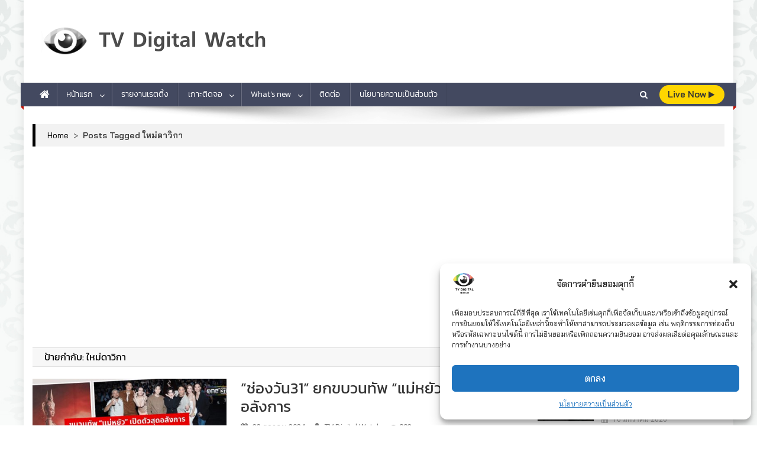

--- FILE ---
content_type: text/html; charset=UTF-8
request_url: https://www.tvdigitalwatch.com/tag/%E0%B9%83%E0%B8%AB%E0%B8%A1%E0%B9%88%E0%B8%94%E0%B8%B2%E0%B8%A7%E0%B8%B4%E0%B8%81%E0%B8%B2/
body_size: 27200
content:
<!doctype html>
<html dir="ltr" lang="th" prefix="og: https://ogp.me/ns#">
<head>
<meta charset="UTF-8">
<meta name="viewport" content="width=device-width, initial-scale=1">
<link rel="profile" href="https://gmpg.org/xfn/11">

<title>ใหม่ดาวิกา - TV Digital Watch</title>

		<!-- All in One SEO 4.8.4.1 - aioseo.com -->
	<meta name="robots" content="max-snippet:-1, max-image-preview:large, max-video-preview:-1" />
	<link rel="canonical" href="https://www.tvdigitalwatch.com/tag/%e0%b9%83%e0%b8%ab%e0%b8%a1%e0%b9%88%e0%b8%94%e0%b8%b2%e0%b8%a7%e0%b8%b4%e0%b8%81%e0%b8%b2/" />
	<link rel="next" href="https://www.tvdigitalwatch.com/tag/%E0%B9%83%E0%B8%AB%E0%B8%A1%E0%B9%88%E0%B8%94%E0%B8%B2%E0%B8%A7%E0%B8%B4%E0%B8%81%E0%B8%B2/page/2/" />
	<meta name="generator" content="All in One SEO (AIOSEO) 4.8.4.1" />
		<script type="application/ld+json" class="aioseo-schema">
			{"@context":"https:\/\/schema.org","@graph":[{"@type":"BreadcrumbList","@id":"https:\/\/www.tvdigitalwatch.com\/tag\/%E0%B9%83%E0%B8%AB%E0%B8%A1%E0%B9%88%E0%B8%94%E0%B8%B2%E0%B8%A7%E0%B8%B4%E0%B8%81%E0%B8%B2\/#breadcrumblist","itemListElement":[{"@type":"ListItem","@id":"https:\/\/www.tvdigitalwatch.com#listItem","position":1,"name":"Home","item":"https:\/\/www.tvdigitalwatch.com","nextItem":{"@type":"ListItem","@id":"https:\/\/www.tvdigitalwatch.com\/tag\/%e0%b9%83%e0%b8%ab%e0%b8%a1%e0%b9%88%e0%b8%94%e0%b8%b2%e0%b8%a7%e0%b8%b4%e0%b8%81%e0%b8%b2\/#listItem","name":"\u0e43\u0e2b\u0e21\u0e48\u0e14\u0e32\u0e27\u0e34\u0e01\u0e32"}},{"@type":"ListItem","@id":"https:\/\/www.tvdigitalwatch.com\/tag\/%e0%b9%83%e0%b8%ab%e0%b8%a1%e0%b9%88%e0%b8%94%e0%b8%b2%e0%b8%a7%e0%b8%b4%e0%b8%81%e0%b8%b2\/#listItem","position":2,"name":"\u0e43\u0e2b\u0e21\u0e48\u0e14\u0e32\u0e27\u0e34\u0e01\u0e32","previousItem":{"@type":"ListItem","@id":"https:\/\/www.tvdigitalwatch.com#listItem","name":"Home"}}]},{"@type":"CollectionPage","@id":"https:\/\/www.tvdigitalwatch.com\/tag\/%E0%B9%83%E0%B8%AB%E0%B8%A1%E0%B9%88%E0%B8%94%E0%B8%B2%E0%B8%A7%E0%B8%B4%E0%B8%81%E0%B8%B2\/#collectionpage","url":"https:\/\/www.tvdigitalwatch.com\/tag\/%E0%B9%83%E0%B8%AB%E0%B8%A1%E0%B9%88%E0%B8%94%E0%B8%B2%E0%B8%A7%E0%B8%B4%E0%B8%81%E0%B8%B2\/","name":"\u0e43\u0e2b\u0e21\u0e48\u0e14\u0e32\u0e27\u0e34\u0e01\u0e32 - TV Digital Watch","inLanguage":"th","isPartOf":{"@id":"https:\/\/www.tvdigitalwatch.com\/#website"},"breadcrumb":{"@id":"https:\/\/www.tvdigitalwatch.com\/tag\/%E0%B9%83%E0%B8%AB%E0%B8%A1%E0%B9%88%E0%B8%94%E0%B8%B2%E0%B8%A7%E0%B8%B4%E0%B8%81%E0%B8%B2\/#breadcrumblist"}},{"@type":"Person","@id":"https:\/\/www.tvdigitalwatch.com\/#person","name":"TV Digital Watch","image":"https:\/\/www.tvdigitalwatch.com\/wp-content\/uploads\/2018\/02\/logo-tv-digital-watch-outline-02.png"},{"@type":"WebSite","@id":"https:\/\/www.tvdigitalwatch.com\/#website","url":"https:\/\/www.tvdigitalwatch.com\/","name":"TV Digital Watch","description":"\u0e40\u0e01\u0e32\u0e30\u0e15\u0e34\u0e14\u0e17\u0e35\u0e27\u0e35\u0e41\u0e25\u0e30\u0e2d\u0e2d\u0e19\u0e44\u0e25\u0e19\u0e4c \u0e23\u0e32\u0e22\u0e07\u0e32\u0e19\u0e40\u0e23\u0e15\u0e15\u0e34\u0e49\u0e07","inLanguage":"th","publisher":{"@id":"https:\/\/www.tvdigitalwatch.com\/#person"}}]}
		</script>
		<!-- All in One SEO -->

<link rel='dns-prefetch' href='//fonts.googleapis.com' />
<link href='https://fonts.gstatic.com' crossorigin rel='preconnect' />
<link rel="alternate" type="application/rss+xml" title="TV Digital Watch &raquo; ฟีด" href="https://www.tvdigitalwatch.com/feed/" />
<link rel="alternate" type="application/rss+xml" title="TV Digital Watch &raquo; ฟีดความเห็น" href="https://www.tvdigitalwatch.com/comments/feed/" />
<link rel="alternate" type="application/rss+xml" title="TV Digital Watch &raquo; ใหม่ดาวิกา ฟีดป้ายกำกับ" href="https://www.tvdigitalwatch.com/tag/%e0%b9%83%e0%b8%ab%e0%b8%a1%e0%b9%88%e0%b8%94%e0%b8%b2%e0%b8%a7%e0%b8%b4%e0%b8%81%e0%b8%b2/feed/" />
<script type="text/javascript">
/* <![CDATA[ */
window._wpemojiSettings = {"baseUrl":"https:\/\/s.w.org\/images\/core\/emoji\/15.0.3\/72x72\/","ext":".png","svgUrl":"https:\/\/s.w.org\/images\/core\/emoji\/15.0.3\/svg\/","svgExt":".svg","source":{"concatemoji":"https:\/\/www.tvdigitalwatch.com\/wp-includes\/js\/wp-emoji-release.min.js?ver=6.5.7"}};
/*! This file is auto-generated */
!function(i,n){var o,s,e;function c(e){try{var t={supportTests:e,timestamp:(new Date).valueOf()};sessionStorage.setItem(o,JSON.stringify(t))}catch(e){}}function p(e,t,n){e.clearRect(0,0,e.canvas.width,e.canvas.height),e.fillText(t,0,0);var t=new Uint32Array(e.getImageData(0,0,e.canvas.width,e.canvas.height).data),r=(e.clearRect(0,0,e.canvas.width,e.canvas.height),e.fillText(n,0,0),new Uint32Array(e.getImageData(0,0,e.canvas.width,e.canvas.height).data));return t.every(function(e,t){return e===r[t]})}function u(e,t,n){switch(t){case"flag":return n(e,"\ud83c\udff3\ufe0f\u200d\u26a7\ufe0f","\ud83c\udff3\ufe0f\u200b\u26a7\ufe0f")?!1:!n(e,"\ud83c\uddfa\ud83c\uddf3","\ud83c\uddfa\u200b\ud83c\uddf3")&&!n(e,"\ud83c\udff4\udb40\udc67\udb40\udc62\udb40\udc65\udb40\udc6e\udb40\udc67\udb40\udc7f","\ud83c\udff4\u200b\udb40\udc67\u200b\udb40\udc62\u200b\udb40\udc65\u200b\udb40\udc6e\u200b\udb40\udc67\u200b\udb40\udc7f");case"emoji":return!n(e,"\ud83d\udc26\u200d\u2b1b","\ud83d\udc26\u200b\u2b1b")}return!1}function f(e,t,n){var r="undefined"!=typeof WorkerGlobalScope&&self instanceof WorkerGlobalScope?new OffscreenCanvas(300,150):i.createElement("canvas"),a=r.getContext("2d",{willReadFrequently:!0}),o=(a.textBaseline="top",a.font="600 32px Arial",{});return e.forEach(function(e){o[e]=t(a,e,n)}),o}function t(e){var t=i.createElement("script");t.src=e,t.defer=!0,i.head.appendChild(t)}"undefined"!=typeof Promise&&(o="wpEmojiSettingsSupports",s=["flag","emoji"],n.supports={everything:!0,everythingExceptFlag:!0},e=new Promise(function(e){i.addEventListener("DOMContentLoaded",e,{once:!0})}),new Promise(function(t){var n=function(){try{var e=JSON.parse(sessionStorage.getItem(o));if("object"==typeof e&&"number"==typeof e.timestamp&&(new Date).valueOf()<e.timestamp+604800&&"object"==typeof e.supportTests)return e.supportTests}catch(e){}return null}();if(!n){if("undefined"!=typeof Worker&&"undefined"!=typeof OffscreenCanvas&&"undefined"!=typeof URL&&URL.createObjectURL&&"undefined"!=typeof Blob)try{var e="postMessage("+f.toString()+"("+[JSON.stringify(s),u.toString(),p.toString()].join(",")+"));",r=new Blob([e],{type:"text/javascript"}),a=new Worker(URL.createObjectURL(r),{name:"wpTestEmojiSupports"});return void(a.onmessage=function(e){c(n=e.data),a.terminate(),t(n)})}catch(e){}c(n=f(s,u,p))}t(n)}).then(function(e){for(var t in e)n.supports[t]=e[t],n.supports.everything=n.supports.everything&&n.supports[t],"flag"!==t&&(n.supports.everythingExceptFlag=n.supports.everythingExceptFlag&&n.supports[t]);n.supports.everythingExceptFlag=n.supports.everythingExceptFlag&&!n.supports.flag,n.DOMReady=!1,n.readyCallback=function(){n.DOMReady=!0}}).then(function(){return e}).then(function(){var e;n.supports.everything||(n.readyCallback(),(e=n.source||{}).concatemoji?t(e.concatemoji):e.wpemoji&&e.twemoji&&(t(e.twemoji),t(e.wpemoji)))}))}((window,document),window._wpemojiSettings);
/* ]]> */
</script>
<style id='wp-emoji-styles-inline-css' type='text/css'>

	img.wp-smiley, img.emoji {
		display: inline !important;
		border: none !important;
		box-shadow: none !important;
		height: 1em !important;
		width: 1em !important;
		margin: 0 0.07em !important;
		vertical-align: -0.1em !important;
		background: none !important;
		padding: 0 !important;
	}
</style>
<link rel='stylesheet' id='fontawesome-css' href='https://www.tvdigitalwatch.com/wp-content/plugins/easy-social-sharing/assets/css/font-awesome.min.css?ver=1.3.6' type='text/css' media='all' />
<link rel='stylesheet' id='easy-social-sharing-general-css' href='https://www.tvdigitalwatch.com/wp-content/plugins/easy-social-sharing/assets/css/easy-social-sharing.css?ver=1.3.6' type='text/css' media='all' />
<style id='easy-social-sharing-general-inline-css' type='text/css'>

			#ess-wrap-sidebar-networks .socicon,
			#ess-wrap-inline-networks .ess-social-sharing,
			#ess-wrap-inline-networks.ess-inline-layout-two .socicon,
			#ess-wrap-inline-networks.ess-inline-layout-two .ess-social-count,
			#ess-wrap-inline-networks.ess-inline-layout-two .ess-more-networks {
				background: #cce4f9;
				color: #202020 !important;
			}

			#ess-wrap-sidebar-networks .socicon:hover,
			#ess-wrap-inline-networks .ess-social-sharing:hover,
			#ess-wrap-inline-networks.ess-inline-layout-two .ess-social-sharing:hover .socicon,
			#ess-wrap-inline-networks.ess-inline-layout-two .ess-social-sharing:hover .ess-social-count,
			#ess-wrap-inline-networks.ess-inline-layout-two .ess-social-sharing:hover .ess-more-networks {
				background: #f3f4f6;
				color: #202020 !important;
			}

			#ess-wrap-inline-networks.ess-inline-layout-two .ess-social-sharing:hover .socicon,
			#ess-wrap-inline-networks.ess-inline-layout-two .ess-social-sharing:hover .ess-social-count,
			#ess-wrap-inline-networks.ess-inline-layout-two .ess-social-sharing:hover .ess-more-networks {
				color:#ffffff !important;
			}

			#ess-wrap-inline-networks.ess-inline-layout-one .socicon,
			#ess-wrap-inline-networks.ess-inline-layout-one .ess-social-count,
			#ess-wrap-inline-networks.ess-inline-layout-one .ess-more-networks,
			.ess-popup-wrapper .inline-networks {
				background: #a3b6c7;
				color: #202020 !important;
			}

			#ess-wrap-inline-networks.ess-inline-layout-one .ess-social-sharing:hover .socicon,
			#ess-wrap-inline-networks.ess-inline-layout-one .ess-social-sharing:hover .ess-social-count {
				background: #c2c3c5;
				color: #202020 !important;
			}

			#ess-wrap-inline-networks.ess-no-network-label .ess-social-sharing .ess-social-count {
				background: #d6e9fa;
			}

			#ess-wrap-inline-networks.ess-no-network-label .ess-social-sharing:hover .ess-social-count {
				background: #f5f6f8;
			}
		
</style>
<link rel='stylesheet' id='related-posts-by-taxonomy-css' href='https://www.tvdigitalwatch.com/wp-content/plugins/related-posts-by-taxonomy/includes/assets/css/styles.css?ver=6.5.7' type='text/css' media='all' />
<link rel='stylesheet' id='super-rss-reader-css' href='https://www.tvdigitalwatch.com/wp-content/plugins/super-rss-reader/public/css/style.min.css?ver=5.3' type='text/css' media='all' />
<link rel='stylesheet' id='wpos-slick-style-css' href='https://www.tvdigitalwatch.com/wp-content/plugins/wp-trending-post-slider-and-widget/assets/css/slick.css?ver=1.8.4' type='text/css' media='all' />
<link rel='stylesheet' id='wtpsw-public-style-css' href='https://www.tvdigitalwatch.com/wp-content/plugins/wp-trending-post-slider-and-widget/assets/css/wtpsw-public.css?ver=1.8.4' type='text/css' media='all' />
<link rel='stylesheet' id='cmplz-general-css' href='https://www.tvdigitalwatch.com/wp-content/plugins/complianz-gdpr/assets/css/cookieblocker.min.css?ver=1751682007' type='text/css' media='all' />
<link rel='stylesheet' id='news-portal-fonts-css' href='https://fonts.googleapis.com/css?family=Roboto+Condensed%3A300italic%2C400italic%2C700italic%2C400%2C300%2C700%7CRoboto%3A300%2C400%2C400i%2C500%2C700%7CTitillium+Web%3A400%2C600%2C700%2C300&#038;subset=latin%2Clatin-ext' type='text/css' media='all' />
<link rel='stylesheet' id='news-portal-google-fonts-css' href='https://fonts.googleapis.com/css?family=bai-jamjuree%3A400%7CIBM+Plex+Sans%3A100%7CAthiti%3A500%7CK2D%3A500%7CRoboto%3A500%2C700%7Ckanit%3A400&#038;subset=latin%2Ccyrillic-ext%2Cgreek-ext%2Cgreek%2Cvietnamese%2Clatin-ext%2Ccyrillic%2Ckhmer%2Cdevanagari%2Carabic%2Chebrew%2Ctelugu' type='text/css' media='all' />
<link rel='stylesheet' id='mt-font-awesome-css' href='https://www.tvdigitalwatch.com/wp-content/themes/news-portal-pro/assets/library/font-awesome/css/font-awesome.min.css?ver=1768544840' type='text/css' media='all' />
<link rel='stylesheet' id='lightslider-style-css' href='https://www.tvdigitalwatch.com/wp-content/themes/news-portal-pro/assets/library/lightslider/css/lightslider.min.css?ver=1768544840' type='text/css' media='all' />
<link rel='stylesheet' id='lightgallery-style-css' href='https://www.tvdigitalwatch.com/wp-content/themes/news-portal-pro/assets/library/lightslider/css/lightgallery.min.css?ver=1768544840' type='text/css' media='all' />
<link rel='stylesheet' id='pretty-photo-css' href='https://www.tvdigitalwatch.com/wp-content/themes/news-portal-pro/assets/library/prettyphoto/prettyPhoto.css?ver=1768544840' type='text/css' media='all' />
<link rel='stylesheet' id='news-portal-preloaders-css' href='https://www.tvdigitalwatch.com/wp-content/themes/news-portal-pro/assets/css/np-preloaders.css?ver=1768544840' type='text/css' media='all' />
<link rel='stylesheet' id='animate-css' href='https://www.tvdigitalwatch.com/wp-content/themes/news-portal-pro/assets/library/animate/animate.min.css?ver=1768544840' type='text/css' media='all' />
<link rel='stylesheet' id='news-portal-pro-style-css' href='https://www.tvdigitalwatch.com/wp-content/themes/news-portal-pro/style.css?ver=1768544840' type='text/css' media='all' />
<style id='news-portal-pro-style-inline-css' type='text/css'>
.category-button.np-cat-5300 a{background:#00a9e0}
.category-button.np-cat-5300 a:hover{background:#0077ae}
.np-block-title .np-cat-5300{color:#00a9e0}
.category-button.np-cat-8995 a{background:#00a9e0}
.category-button.np-cat-8995 a:hover{background:#0077ae}
.np-block-title .np-cat-8995{color:#00a9e0}
.category-button.np-cat-8830 a{background:#00a9e0}
.category-button.np-cat-8830 a:hover{background:#0077ae}
.np-block-title .np-cat-8830{color:#00a9e0}
.category-button.np-cat-10422 a{background:#00a9e0}
.category-button.np-cat-10422 a:hover{background:#0077ae}
.np-block-title .np-cat-10422{color:#00a9e0}
.category-button.np-cat-8115 a{background:#00a9e0}
.category-button.np-cat-8115 a:hover{background:#0077ae}
.np-block-title .np-cat-8115{color:#00a9e0}
.category-button.np-cat-2376 a{background:#00a9e0}
.category-button.np-cat-2376 a:hover{background:#0077ae}
.np-block-title .np-cat-2376{color:#00a9e0}
.category-button.np-cat-8297 a{background:#00a9e0}
.category-button.np-cat-8297 a:hover{background:#0077ae}
.np-block-title .np-cat-8297{color:#00a9e0}
.category-button.np-cat-8620 a{background:#00a9e0}
.category-button.np-cat-8620 a:hover{background:#0077ae}
.np-block-title .np-cat-8620{color:#00a9e0}
.category-button.np-cat-1667 a{background:#00a9e0}
.category-button.np-cat-1667 a:hover{background:#0077ae}
.np-block-title .np-cat-1667{color:#00a9e0}
.category-button.np-cat-8390 a{background:#00a9e0}
.category-button.np-cat-8390 a:hover{background:#0077ae}
.np-block-title .np-cat-8390{color:#00a9e0}
.category-button.np-cat-9097 a{background:#00a9e0}
.category-button.np-cat-9097 a:hover{background:#0077ae}
.np-block-title .np-cat-9097{color:#00a9e0}
.category-button.np-cat-8543 a{background:#00a9e0}
.category-button.np-cat-8543 a:hover{background:#0077ae}
.np-block-title .np-cat-8543{color:#00a9e0}
.category-button.np-cat-7279 a{background:#00a9e0}
.category-button.np-cat-7279 a:hover{background:#0077ae}
.np-block-title .np-cat-7279{color:#00a9e0}
.category-button.np-cat-10022 a{background:#00a9e0}
.category-button.np-cat-10022 a:hover{background:#0077ae}
.np-block-title .np-cat-10022{color:#00a9e0}
.category-button.np-cat-10550 a{background:#00a9e0}
.category-button.np-cat-10550 a:hover{background:#0077ae}
.np-block-title .np-cat-10550{color:#00a9e0}
.category-button.np-cat-2474 a{background:#00a9e0}
.category-button.np-cat-2474 a:hover{background:#0077ae}
.np-block-title .np-cat-2474{color:#00a9e0}
.category-button.np-cat-8554 a{background:#00a9e0}
.category-button.np-cat-8554 a:hover{background:#0077ae}
.np-block-title .np-cat-8554{color:#00a9e0}
.category-button.np-cat-9118 a{background:#00a9e0}
.category-button.np-cat-9118 a:hover{background:#0077ae}
.np-block-title .np-cat-9118{color:#00a9e0}
.category-button.np-cat-6620 a{background:#00a9e0}
.category-button.np-cat-6620 a:hover{background:#0077ae}
.np-block-title .np-cat-6620{color:#00a9e0}
.category-button.np-cat-7050 a{background:#00a9e0}
.category-button.np-cat-7050 a:hover{background:#0077ae}
.np-block-title .np-cat-7050{color:#00a9e0}
.category-button.np-cat-8270 a{background:#00a9e0}
.category-button.np-cat-8270 a:hover{background:#0077ae}
.np-block-title .np-cat-8270{color:#00a9e0}
.category-button.np-cat-7051 a{background:#00a9e0}
.category-button.np-cat-7051 a:hover{background:#0077ae}
.np-block-title .np-cat-7051{color:#00a9e0}
.category-button.np-cat-8845 a{background:#00a9e0}
.category-button.np-cat-8845 a:hover{background:#0077ae}
.np-block-title .np-cat-8845{color:#00a9e0}
.category-button.np-cat-9103 a{background:#00a9e0}
.category-button.np-cat-9103 a:hover{background:#0077ae}
.np-block-title .np-cat-9103{color:#00a9e0}
.category-button.np-cat-1 a{background:#00a9e0}
.category-button.np-cat-1 a:hover{background:#0077ae}
.np-block-title .np-cat-1{color:#00a9e0}
.category-button.np-cat-8555 a{background:#00a9e0}
.category-button.np-cat-8555 a:hover{background:#0077ae}
.np-block-title .np-cat-8555{color:#00a9e0}
.category-button.np-cat-1793 a{background:#00a9e0}
.category-button.np-cat-1793 a:hover{background:#0077ae}
.np-block-title .np-cat-1793{color:#00a9e0}
.category-button.np-cat-7182 a{background:#00a9e0}
.category-button.np-cat-7182 a:hover{background:#0077ae}
.np-block-title .np-cat-7182{color:#00a9e0}
.category-button.np-cat-9972 a{background:#00a9e0}
.category-button.np-cat-9972 a:hover{background:#0077ae}
.np-block-title .np-cat-9972{color:#00a9e0}
.category-button.np-cat-3057 a{background:#00a9e0}
.category-button.np-cat-3057 a:hover{background:#0077ae}
.np-block-title .np-cat-3057{color:#00a9e0}
.category-button.np-cat-2123 a{background:#00a9e0}
.category-button.np-cat-2123 a:hover{background:#0077ae}
.np-block-title .np-cat-2123{color:#00a9e0}
.category-button.np-cat-9431 a{background:#00a9e0}
.category-button.np-cat-9431 a:hover{background:#0077ae}
.np-block-title .np-cat-9431{color:#00a9e0}
.category-button.np-cat-9540 a{background:#00a9e0}
.category-button.np-cat-9540 a:hover{background:#0077ae}
.np-block-title .np-cat-9540{color:#00a9e0}
.category-button.np-cat-261 a{background:#00a9e0}
.category-button.np-cat-261 a:hover{background:#0077ae}
.np-block-title .np-cat-261{color:#00a9e0}
.category-button.np-cat-9488 a{background:#00a9e0}
.category-button.np-cat-9488 a:hover{background:#0077ae}
.np-block-title .np-cat-9488{color:#00a9e0}
.category-button.np-cat-922 a{background:#00a9e0}
.category-button.np-cat-922 a:hover{background:#0077ae}
.np-block-title .np-cat-922{color:#00a9e0}
.category-button.np-cat-994 a{background:#00a9e0}
.category-button.np-cat-994 a:hover{background:#0077ae}
.np-block-title .np-cat-994{color:#00a9e0}
.category-button.np-cat-6365 a{background:#00a9e0}
.category-button.np-cat-6365 a:hover{background:#0077ae}
.np-block-title .np-cat-6365{color:#00a9e0}
.category-button.np-cat-10672 a{background:#00a9e0}
.category-button.np-cat-10672 a:hover{background:#0077ae}
.np-block-title .np-cat-10672{color:#00a9e0}
.category-button.np-cat-6056 a{background:#00a9e0}
.category-button.np-cat-6056 a:hover{background:#0077ae}
.np-block-title .np-cat-6056{color:#00a9e0}
.category-button.np-cat-8416 a{background:#00a9e0}
.category-button.np-cat-8416 a:hover{background:#0077ae}
.np-block-title .np-cat-8416{color:#00a9e0}
.category-button.np-cat-1340 a{background:#00a9e0}
.category-button.np-cat-1340 a:hover{background:#0077ae}
.np-block-title .np-cat-1340{color:#00a9e0}
.category-button.np-cat-1308 a{background:#00a9e0}
.category-button.np-cat-1308 a:hover{background:#0077ae}
.np-block-title .np-cat-1308{color:#00a9e0}
.category-button.np-cat-6629 a{background:#00a9e0}
.category-button.np-cat-6629 a:hover{background:#0077ae}
.np-block-title .np-cat-6629{color:#00a9e0}
.category-button.np-cat-6817 a{background:#00a9e0}
.category-button.np-cat-6817 a:hover{background:#0077ae}
.np-block-title .np-cat-6817{color:#00a9e0}
.category-button.np-cat-8721 a{background:#00a9e0}
.category-button.np-cat-8721 a:hover{background:#0077ae}
.np-block-title .np-cat-8721{color:#00a9e0}
.category-button.np-cat-9812 a{background:#00a9e0}
.category-button.np-cat-9812 a:hover{background:#0077ae}
.np-block-title .np-cat-9812{color:#00a9e0}
.category-button.np-cat-6632 a{background:#00a9e0}
.category-button.np-cat-6632 a:hover{background:#0077ae}
.np-block-title .np-cat-6632{color:#00a9e0}
.category-button.np-cat-4852 a{background:#00a9e0}
.category-button.np-cat-4852 a:hover{background:#0077ae}
.np-block-title .np-cat-4852{color:#00a9e0}
.category-button.np-cat-2100 a{background:#00a9e0}
.category-button.np-cat-2100 a:hover{background:#0077ae}
.np-block-title .np-cat-2100{color:#00a9e0}
.category-button.np-cat-9052 a{background:#00a9e0}
.category-button.np-cat-9052 a:hover{background:#0077ae}
.np-block-title .np-cat-9052{color:#00a9e0}
.category-button.np-cat-5822 a{background:#00a9e0}
.category-button.np-cat-5822 a:hover{background:#0077ae}
.np-block-title .np-cat-5822{color:#00a9e0}
.category-button.np-cat-2215 a{background:#00a9e0}
.category-button.np-cat-2215 a:hover{background:#0077ae}
.np-block-title .np-cat-2215{color:#00a9e0}
.category-button.np-cat-3493 a{background:#00a9e0}
.category-button.np-cat-3493 a:hover{background:#0077ae}
.np-block-title .np-cat-3493{color:#00a9e0}
.category-button.np-cat-2334 a{background:#00a9e0}
.category-button.np-cat-2334 a:hover{background:#0077ae}
.np-block-title .np-cat-2334{color:#00a9e0}
.category-button.np-cat-689 a{background:#00a9e0}
.category-button.np-cat-689 a:hover{background:#0077ae}
.np-block-title .np-cat-689{color:#00a9e0}
.category-button.np-cat-978 a{background:#00a9e0}
.category-button.np-cat-978 a:hover{background:#0077ae}
.np-block-title .np-cat-978{color:#00a9e0}
.category-button.np-cat-5823 a{background:#00a9e0}
.category-button.np-cat-5823 a:hover{background:#0077ae}
.np-block-title .np-cat-5823{color:#00a9e0}
.category-button.np-cat-1403 a{background:#00a9e0}
.category-button.np-cat-1403 a:hover{background:#0077ae}
.np-block-title .np-cat-1403{color:#00a9e0}
.category-button.np-cat-1661 a{background:#00a9e0}
.category-button.np-cat-1661 a:hover{background:#0077ae}
.np-block-title .np-cat-1661{color:#00a9e0}
.category-button.np-cat-10652 a{background:#00a9e0}
.category-button.np-cat-10652 a:hover{background:#0077ae}
.np-block-title .np-cat-10652{color:#00a9e0}
.category-button.np-cat-9686 a{background:#00a9e0}
.category-button.np-cat-9686 a:hover{background:#0077ae}
.np-block-title .np-cat-9686{color:#00a9e0}
.category-button.np-cat-6634 a{background:#00a9e0}
.category-button.np-cat-6634 a:hover{background:#0077ae}
.np-block-title .np-cat-6634{color:#00a9e0}
.category-button.np-cat-9775 a{background:#00a9e0}
.category-button.np-cat-9775 a:hover{background:#0077ae}
.np-block-title .np-cat-9775{color:#00a9e0}
.category-button.np-cat-2689 a{background:#00a9e0}
.category-button.np-cat-2689 a:hover{background:#0077ae}
.np-block-title .np-cat-2689{color:#00a9e0}
.category-button.np-cat-1662 a{background:#00a9e0}
.category-button.np-cat-1662 a:hover{background:#0077ae}
.np-block-title .np-cat-1662{color:#00a9e0}
.category-button.np-cat-9 a{background:#00a9e0}
.category-button.np-cat-9 a:hover{background:#0077ae}
.np-block-title .np-cat-9{color:#00a9e0}
.category-button.np-cat-1317 a{background:#00a9e0}
.category-button.np-cat-1317 a:hover{background:#0077ae}
.np-block-title .np-cat-1317{color:#00a9e0}
.category-button.np-cat-7592 a{background:#00a9e0}
.category-button.np-cat-7592 a:hover{background:#0077ae}
.np-block-title .np-cat-7592{color:#00a9e0}
.category-button.np-cat-7594 a{background:#00a9e0}
.category-button.np-cat-7594 a:hover{background:#0077ae}
.np-block-title .np-cat-7594{color:#00a9e0}
.category-button.np-cat-7595 a{background:#00a9e0}
.category-button.np-cat-7595 a:hover{background:#0077ae}
.np-block-title .np-cat-7595{color:#00a9e0}
.category-button.np-cat-7593 a{background:#00a9e0}
.category-button.np-cat-7593 a:hover{background:#0077ae}
.np-block-title .np-cat-7593{color:#00a9e0}
.category-button.np-cat-9833 a{background:#00a9e0}
.category-button.np-cat-9833 a:hover{background:#0077ae}
.np-block-title .np-cat-9833{color:#00a9e0}
.category-button.np-cat-6463 a{background:#00a9e0}
.category-button.np-cat-6463 a:hover{background:#0077ae}
.np-block-title .np-cat-6463{color:#00a9e0}
.category-button.np-cat-1663 a{background:#00a9e0}
.category-button.np-cat-1663 a:hover{background:#0077ae}
.np-block-title .np-cat-1663{color:#00a9e0}
.category-button.np-cat-1665 a{background:#00a9e0}
.category-button.np-cat-1665 a:hover{background:#0077ae}
.np-block-title .np-cat-1665{color:#00a9e0}
.category-button.np-cat-9487 a{background:#00a9e0}
.category-button.np-cat-9487 a:hover{background:#0077ae}
.np-block-title .np-cat-9487{color:#00a9e0}
.category-button.np-cat-6619 a{background:#00a9e0}
.category-button.np-cat-6619 a:hover{background:#0077ae}
.np-block-title .np-cat-6619{color:#00a9e0}
.category-button.np-cat-10144 a{background:#00a9e0}
.category-button.np-cat-10144 a:hover{background:#0077ae}
.np-block-title .np-cat-10144{color:#00a9e0}
.category-button.np-cat-1362 a{background:#00a9e0}
.category-button.np-cat-1362 a:hover{background:#0077ae}
.np-block-title .np-cat-1362{color:#00a9e0}
.category-button.np-cat-7566 a{background:#00a9e0}
.category-button.np-cat-7566 a:hover{background:#0077ae}
.np-block-title .np-cat-7566{color:#00a9e0}
.category-button.np-cat-993 a{background:#00a9e0}
.category-button.np-cat-993 a:hover{background:#0077ae}
.np-block-title .np-cat-993{color:#00a9e0}
.category-button.np-cat-1664 a{background:#00a9e0}
.category-button.np-cat-1664 a:hover{background:#0077ae}
.np-block-title .np-cat-1664{color:#00a9e0}
.category-button.np-cat-8244 a{background:#00a9e0}
.category-button.np-cat-8244 a:hover{background:#0077ae}
.np-block-title .np-cat-8244{color:#00a9e0}
.category-button.np-cat-10504 a{background:#00a9e0}
.category-button.np-cat-10504 a:hover{background:#0077ae}
.np-block-title .np-cat-10504{color:#00a9e0}
.category-button.np-cat-995 a{background:#00a9e0}
.category-button.np-cat-995 a:hover{background:#0077ae}
.np-block-title .np-cat-995{color:#00a9e0}
.category-button.np-cat-6722 a{background:#00a9e0}
.category-button.np-cat-6722 a:hover{background:#0077ae}
.np-block-title .np-cat-6722{color:#00a9e0}
.category-button.np-cat-10440 a{background:#00a9e0}
.category-button.np-cat-10440 a:hover{background:#0077ae}
.np-block-title .np-cat-10440{color:#00a9e0}
.category-button.np-cat-4 a{background:#00a9e0}
.category-button.np-cat-4 a:hover{background:#0077ae}
.np-block-title .np-cat-4{color:#00a9e0}
.category-button.np-cat-5882 a{background:#00a9e0}
.category-button.np-cat-5882 a:hover{background:#0077ae}
.np-block-title .np-cat-5882{color:#00a9e0}
.category-button.np-cat-1504 a{background:#00a9e0}
.category-button.np-cat-1504 a:hover{background:#0077ae}
.np-block-title .np-cat-1504{color:#00a9e0}
.category-button.np-cat-6618 a{background:#00a9e0}
.category-button.np-cat-6618 a:hover{background:#0077ae}
.np-block-title .np-cat-6618{color:#00a9e0}
.category-button.np-cat-7939 a{background:#00a9e0}
.category-button.np-cat-7939 a:hover{background:#0077ae}
.np-block-title .np-cat-7939{color:#00a9e0}
.category-button.np-cat-1708 a{background:#00a9e0}
.category-button.np-cat-1708 a:hover{background:#0077ae}
.np-block-title .np-cat-1708{color:#00a9e0}
.category-button.np-cat-9445 a{background:#00a9e0}
.category-button.np-cat-9445 a:hover{background:#0077ae}
.np-block-title .np-cat-9445{color:#00a9e0}
.category-button.np-cat-8 a{background:#00a9e0}
.category-button.np-cat-8 a:hover{background:#0077ae}
.np-block-title .np-cat-8{color:#00a9e0}
.category-button.np-cat-1090 a{background:#00a9e0}
.category-button.np-cat-1090 a:hover{background:#0077ae}
.np-block-title .np-cat-1090{color:#00a9e0}
.category-button.np-cat-8354 a{background:#00a9e0}
.category-button.np-cat-8354 a:hover{background:#0077ae}
.np-block-title .np-cat-8354{color:#00a9e0}
.category-button.np-cat-7357 a{background:#00a9e0}
.category-button.np-cat-7357 a:hover{background:#0077ae}
.np-block-title .np-cat-7357{color:#00a9e0}
.category-button.np-cat-1733 a{background:#00a9e0}
.category-button.np-cat-1733 a:hover{background:#0077ae}
.np-block-title .np-cat-1733{color:#00a9e0}
.category-button.np-cat-7003 a{background:#00a9e0}
.category-button.np-cat-7003 a:hover{background:#0077ae}
.np-block-title .np-cat-7003{color:#00a9e0}
.category-button.np-cat-1019 a{background:#00a9e0}
.category-button.np-cat-1019 a:hover{background:#0077ae}
.np-block-title .np-cat-1019{color:#00a9e0}
.category-button.np-cat-31 a{background:#00a9e0}
.category-button.np-cat-31 a:hover{background:#0077ae}
.np-block-title .np-cat-31{color:#00a9e0}
.category-button.np-cat-1732 a{background:#00a9e0}
.category-button.np-cat-1732 a:hover{background:#0077ae}
.np-block-title .np-cat-1732{color:#00a9e0}
.category-button.np-cat-5238 a{background:#00a9e0}
.category-button.np-cat-5238 a:hover{background:#0077ae}
.np-block-title .np-cat-5238{color:#00a9e0}
.category-button.np-cat-5 a{background:#00a9e0}
.category-button.np-cat-5 a:hover{background:#0077ae}
.np-block-title .np-cat-5{color:#00a9e0}
.category-button.np-cat-1103 a{background:#00a9e0}
.category-button.np-cat-1103 a:hover{background:#0077ae}
.np-block-title .np-cat-1103{color:#00a9e0}
.category-button.np-cat-7 a{background:#00a9e0}
.category-button.np-cat-7 a:hover{background:#0077ae}
.np-block-title .np-cat-7{color:#00a9e0}
.category-button.np-cat-6 a{background:#00a9e0}
.category-button.np-cat-6 a:hover{background:#0077ae}
.np-block-title .np-cat-6{color:#00a9e0}
.category-button.np-cat-2755 a{background:#00a9e0}
.category-button.np-cat-2755 a:hover{background:#0077ae}
.np-block-title .np-cat-2755{color:#00a9e0}
.category-button.np-cat-7002 a{background:#00a9e0}
.category-button.np-cat-7002 a:hover{background:#0077ae}
.np-block-title .np-cat-7002{color:#00a9e0}
.category-button.np-cat-5466 a{background:#00a9e0}
.category-button.np-cat-5466 a:hover{background:#0077ae}
.np-block-title .np-cat-5466{color:#00a9e0}
.category-button.np-cat-275 a{background:#00a9e0}
.category-button.np-cat-275 a:hover{background:#0077ae}
.np-block-title .np-cat-275{color:#00a9e0}
.category-button.np-cat-1734 a{background:#00a9e0}
.category-button.np-cat-1734 a:hover{background:#0077ae}
.np-block-title .np-cat-1734{color:#00a9e0}
.category-button.np-cat-5505 a{background:#00a9e0}
.category-button.np-cat-5505 a:hover{background:#0077ae}
.np-block-title .np-cat-5505{color:#00a9e0}
.category-button.np-cat-10583 a{background:#00a9e0}
.category-button.np-cat-10583 a:hover{background:#0077ae}
.np-block-title .np-cat-10583{color:#00a9e0}
.category-button.np-cat-5754 a{background:#00a9e0}
.category-button.np-cat-5754 a:hover{background:#0077ae}
.np-block-title .np-cat-5754{color:#00a9e0}
.category-button.np-cat-8008 a{background:#00a9e0}
.category-button.np-cat-8008 a:hover{background:#0077ae}
.np-block-title .np-cat-8008{color:#00a9e0}
.category-button.np-cat-8827 a{background:#00a9e0}
.category-button.np-cat-8827 a:hover{background:#0077ae}
.np-block-title .np-cat-8827{color:#00a9e0}
.category-button.np-cat-5476 a{background:#00a9e0}
.category-button.np-cat-5476 a:hover{background:#0077ae}
.np-block-title .np-cat-5476{color:#00a9e0}
.category-button.np-cat-10293 a{background:#00a9e0}
.category-button.np-cat-10293 a:hover{background:#0077ae}
.np-block-title .np-cat-10293{color:#00a9e0}
.category-button.np-cat-9346 a{background:#00a9e0}
.category-button.np-cat-9346 a:hover{background:#0077ae}
.np-block-title .np-cat-9346{color:#00a9e0}
.category-button.np-cat-6633 a{background:#00a9e0}
.category-button.np-cat-6633 a:hover{background:#0077ae}
.np-block-title .np-cat-6633{color:#00a9e0}
.category-button.np-cat-6699 a{background:#00a9e0}
.category-button.np-cat-6699 a:hover{background:#0077ae}
.np-block-title .np-cat-6699{color:#00a9e0}
.category-button.np-cat-1297 a{background:#00a9e0}
.category-button.np-cat-1297 a:hover{background:#0077ae}
.np-block-title .np-cat-1297{color:#00a9e0}
.navigation .nav-links a,.bttn,button,input[type=button],input[type=reset],input[type=submit],.navigation .nav-links a:hover,.bttn:hover,button,input[type=button]:hover,input[type=reset]:hover,input[type=submit]:hover,.widget_search .search-submit,.edit-link .post-edit-link,.reply .comment-reply-link,.np-top-header-wrap,.np-header-menu-wrapper,.home #masthead.default .np-home-icon a,.np-home-icon a:hover,#site-navigation ul li:hover>a,#site-navigation ul li.current-menu-item>a,#site-navigation ul li.current_page_item>a,#site-navigation ul li.current-menu-ancestor>a,.np-header-menu-wrapper::before,.np-header-menu-wrapper::after,.np-header-search-wrapper .search-form-main .search-submit,.layout1-ticker .lSSlideOuter.vertical .lSAction>a:hover,.layout1-ticker .ticker-caption,.default-ticker .ticker-caption,.news_portal_featured_slider .np-featured-slider-section .lSAction>a:hover,.news_portal_slider .np-slider .lSAction>a:hover,.news_portal_featured_slider .lSSlideOuter .lSPager.lSpg>li:hover a,.news_portal_featured_slider .lSSlideOuter .lSPager.lSpg>li.active a,.news_portal_slider .np-slider .lSSlideOuter .lSPager.lSpg>li:hover a,.news_portal_slider .np-slider .lSSlideOuter .lSPager.lSpg>li.active a,.news_portal_default_tabbed ul.widget-tabs li,.news_portal_default_tabbed ul.widget-tabs li.ui-tabs-active,.news_portal_default_tabbed ul.widget-tabs li:hover,.news_portal_carousel .carousel-nav-action .carousel-controls:hover,.news_portal_social_media .social-link a,.news_portal_social_media .social-link a:hover,.news_portal_social_media .layout2 .social-link a:hover,.news_portal_social_media .layout3 .social-link a:hover,.single-layout2 .post-on,.np-archive-more .np-button:hover,.error404 .page-title,.pnf-extra .pnf-button.btn,#np-scrollup,.woocommerce .price-cart:after,.woocommerce ul.products li.product .price-cart .button:hover,.woocommerce .widget_price_filter .ui-slider .ui-slider-range,.woocommerce .widget_price_filter .ui-slider .ui-slider-handle,.woocommerce .widget_price_filter .price_slider_wrapper .ui-widget-content,.woocommerce #respond input#submit,.woocommerce a.button,.woocommerce button.button,.woocommerce input.button,.woocommerce #respond input#submit.alt,.woocommerce a.button.alt,.woocommerce button.button.alt,.woocommerce input.button.alt,.added_to_cart.wc-forward,.woocommerce #respond input#submit:hover,.woocommerce a.button:hover,.woocommerce button.button:hover,.woocommerce input.button:hover,.woocommerce #respond input#submit.alt:hover,.woocommerce a.button.alt:hover,.woocommerce button.button.alt:hover,.woocommerce input.button.alt:hover,.woocommerce ul.products li.product .onsale,.woocommerce span.onsale,.woocommerce #respond input#submit.alt.disabled,.woocommerce #respond input#submit.alt.disabled:hover,.woocommerce #respond input#submit.alt:disabled,.woocommerce #respond input#submit.alt:disabled:hover,.woocommerce #respond input#submit.alt[disabled]:disabled,.woocommerce #respond input#submit.alt[disabled]:disabled:hover,.woocommerce a.button.alt.disabled,.woocommerce a.button.alt.disabled:hover,.woocommerce a.button.alt:disabled,.woocommerce a.button.alt:disabled:hover,.woocommerce a.button.alt[disabled]:disabled,.woocommerce a.button.alt[disabled]:disabled:hover,.woocommerce button.button.alt.disabled,.woocommerce button.button.alt.disabled:hover,.woocommerce button.button.alt:disabled,.woocommerce button.button.alt:disabled:hover,.woocommerce button.button.alt[disabled]:disabled,.woocommerce button.button.alt[disabled]:disabled:hover,.woocommerce input.button.alt.disabled,.woocommerce input.button.alt.disabled:hover,.woocommerce input.button.alt:disabled,.woocommerce input.button.alt:disabled:hover,.woocommerce input.button.alt[disabled]:disabled,.woocommerce input.button.alt[disabled]:disabled:hover,.format-video:before,.format-audio:before,.format-gallery:before,div.wpforms-container-full .wpforms-form input[type='submit'],div.wpforms-container-full .wpforms-form button[type='submit'],div.wpforms-container-full .wpforms-form .wpforms-page-button,div.wpforms-container-full .wpforms-form input[type='submit']:hover,div.wpforms-container-full .wpforms-form button[type='submit']:hover,div.wpforms-container-full .wpforms-form .wpforms-page-button:hover,.widget_tag_cloud .tagcloud a:hover,.widget.widget_tag_cloud a:hover{background:#000000}
.home #masthead.default .np-home-icon a:hover,#masthead.default .np-home-icon a:hover,#site-navigation ul li:hover > a,#site-navigation ul li.current-menu-item > a,#site-navigation ul li.current_page_item > a,#site-navigation ul li.current-menu-ancestor > a,.news_portal_default_tabbed ul.widget-tabs li.ui-tabs-active,.news_portal_default_tabbed ul.widget-tabs li:hover,#site-navigation ul li > a:focus{background:#000000}
.np-header-menu-block-wrap::before,.np-header-menu-block-wrap::after{border-right-color:#000000}
a,a:hover,a:focus,a:active,.widget a:hover,.widget a:hover::before,.widget li:hover::before,.entry-footer a:hover,.comment-author .fn .url:hover,#cancel-comment-reply-link,#cancel-comment-reply-link:before,.logged-in-as a,.home #masthead.layout1 .np-home-icon a,#masthead.layout1 .np-home-icon a:hover,#masthead.layout1 #site-navigation ul li:hover>a,#masthead.layout1 #site-navigation ul li.current-menu-item>a,#masthead.layout1 #site-navigation ul li.current_page_item>a,#masthead.layout1 #site-navigation ul li.current-menu-ancestor>a,#masthead.layout1 .search-main:hover,.np-slide-content-wrap .post-title a:hover,.news_portal_featured_posts .np-single-post .np-post-content .np-post-title a:hover,.news_portal_fullwidth_posts .np-single-post .np-post-title a:hover,.news_portal_block_posts .layout3 .np-primary-block-wrap .np-single-post .np-post-title a:hover,.news_portal_list_posts .np-single-post .np-post-title:hover,.news_portal_featured_posts .layout2 .featured-middle-section .np-single-post .np-post-title a:hover,.news_portal_carousel .np-single-post .np-post-content .np-post-title a:hover,.news_portal_featured_slider .np-featured-section .np-single-post .np-post-content .np-post-title a:hover,.news_portal_featured_posts .layout2 .featured-left-section .np-single-post .np-post-content .np-post-title a:hover,.news_portal_featured_posts .layout2 .featured-right-section .np-single-post .np-post-content .np-post-title a:hover,.news_portal_featured_posts .layout1 .np-single-post-wrap .np-post-content .np-post-title a:hover,.np-block-title,.widget-title,.page-header .page-title,.np-related-title,.np-post-review-section-wrapper .review-title,.np-pnf-latest-posts-wrapper .section-title,.np-post-meta span:hover,.np-post-meta span a:hover,.news_portal_featured_posts .layout2 .np-single-post-wrap .np-post-content .np-post-meta span:hover,.news_portal_featured_posts .layout2 .np-single-post-wrap .np-post-content .np-post-meta span a:hover,.np-post-title.small-size a:hover,.news_portal_carousel .layout3 .np-single-post .np-post-content .np-post-title a:hover,.single-layout2 .extra-meta .post-view::before,.single-layout2 .extra-meta .comments-link::before,.np-post-meta span.star-value,#top-footer .widget a:hover,#top-footer .widget a:hover:before,#footer-navigation ul li a:hover,.entry-title a:hover,.entry-meta span a:hover,.entry-meta span:hover,.review-content-wrapper .stars-count,.review-content-wrapper .review-percent,.woocommerce ul.products li.product .price,.woocommerce div.product p.price,.woocommerce div.product span.price,.woocommerce .woocommerce-message:before,.woocommerce div.product p.price ins,.woocommerce div.product span.price ins,.woocommerce div.product p.price del,.woocommerce .woocommerce-info:before,.np-slide-content-wrap .np-post-meta span:hover,.np-slide-content-wrap .np-post-meta span a:hover,.news_portal_featured_posts .np-single-post .np-post-meta span:hover,.news_portal_featured_posts .np-single-post .np-post-meta span a:hover,.news_portal_list_posts .np-single-post .np-post-meta span:hover,.news_portal_list_posts .np-single-post .np-post-meta span a:hover,.news_portal_featured_posts .layout2 .featured-middle-section .np-single-post .np-post-meta span:hover,.news_portal_featured_posts .layout2 .featured-middle-section .np-single-post .np-post-meta span a:hover,.news_portal_carousel .np-single-post .np-post-meta span:hover,.news_portal_carousel .np-single-post .np-post-meta span a:hover,.news_portal_featured_posts .layout1 .np-single-post-wrap .np-post-content .np-post-meta span:hover,.news_portal_featured_posts .layout1 .np-single-post-wrap .np-post-content .np-post-meta span a:hover#masthead #site-navigation ul > li:hover > .sub-toggle,#masthead #site-navigation ul > li.current-menu-item .sub-toggle,#masthead #site-navigation ul > li.current-menu-ancestor .sub-toggle,#site-navigation .sub-toggle,.header-menu-close a:hover,.header-menu-close a:focus,.np-header-search-wrapper .search-main a:hover,#masthead .menu-toggle:hover,.np-header-search-wrapper .search-main a:focus,#masthead .menu-toggle:focus{color:#000000}
.navigation .nav-links a,.bttn,button,input[type='button'],input[type='reset'],input[type='submit'],.widget_search .search-submit,.layout1-ticker .lSSlideOuter.vertical .lSAction>a:hover,.news_portal_slider .slider-layout1 .lSSlideOuter .lSPager.lSGallery li.active,.news_portal_slider .slider-layout1 .lSSlideOuter .lSPager.lSGallery li:hover,.news_portal_social_media .layout3 .social-link a:hover,.np-archive-more .np-button:hover,.woocommerce form .form-row.woocommerce-validated .select2-container,.woocommerce form .form-row.woocommerce-validated input.input-text,.woocommerce form .form-row.woocommerce-validated select,.widget_tag_cloud .tagcloud a:hover,.widget.widget_tag_cloud a:hover{border-color:#000000}
.comment-list .comment-body,.np-header-search-wrapper .search-form-main,.woocommerce .woocommerce-info,.woocommerce .woocommerce-message{border-top-color:#000000}
.np-header-search-wrapper .search-form-main:before{border-bottom-color:#000000}
.layout1-ticker .ticker-caption:after,.np-breadcrumbs{border-left-color:#000000}
#colophon{background:#7a7a7a}
.ball1,.single1ball,.single6,.single9:before{background:#000000}
.single4{border-top-color:#000000}
.single4{border-bottom-color:#000000}
.site-title,.site-description{position:absolute;clip:rect(1px,1px,1px,1px)}
body{font-family:bai-jamjuree;font-style:normal;font-size:14px;font-weight:regular;text-decoration:none;text-transform:none;line-height:1.9;color:#3d3d3d }
h1,.search-results .entry-title,.archive .entry-title,.single .entry-title,.entry-title,.site-title{font-family:IBM Plex Sans;font-style:normal;font-size:26px;font-weight:100;text-decoration:none;text-transform:none;line-height:1.2;color:#545454}
h2{font-family:Athiti;font-style:normal;font-size:24px;font-weight:500;text-decoration:none;text-transform:none;line-height:1.2;color:#e50658}
h3{font-family:K2D;font-style:normal;font-size:22px;font-weight:500;text-decoration:none;text-transform:none;line-height:1.2;color:#1c77bc}
h4{font-family:Roboto;font-style:normal;font-size:20px;font-weight:500;text-decoration:none;text-transform:none;line-height:1.3;color:#3d3d3d}
h5{font-family:Roboto;font-style:normal;font-size:18px;font-weight:700;text-decoration:none;text-transform:none;line-height:1.3;color:#3d3d3d}
h6{font-family:Roboto;font-style:normal;font-size:16px;font-weight:700;text-decoration:none;text-transform:none;line-height:1.3;color:#3d3d3d}
#site-navigation ul li a{font-family:kanit;font-style:normal;font-size:14px;font-weight:300;text-decoration:none;text-transform:none;line-height:40px;color:#ffffff}
.np-header-menu-wrapper,.np-header-menu-wrapper::before,.np-header-menu-wrapper::after,#site-navigation ul.sub-menu,#site-navigation ul.children,#masthead.layout2 .np-header-menu-block-wrap{background-color:#f54337}
.np-header-menu-block-wrap::before,.np-header-menu-block-wrap::after{border-right-color:#c31105}
.np-header-search-wrapper .search-main a,.np-home-icon a,#masthead .menu-toggle{color:#ffffff}
@media (max-width:768px){#site-navigation,.main-small-navigation li.current-menu-item > .sub-toggle i{background:#f54337 !important}}
</style>
<link rel='stylesheet' id='news-portal-responsive-style-css' href='https://www.tvdigitalwatch.com/wp-content/themes/news-portal-pro/assets/css/np-responsive.css?ver=1768544840' type='text/css' media='all' />
<link rel='stylesheet' id='dflip-style-css' href='https://www.tvdigitalwatch.com/wp-content/plugins/3d-flipbook-dflip-lite/assets/css/dflip.min.css?ver=2.3.75' type='text/css' media='all' />
<link rel='stylesheet' id='wp-add-custom-css-css' href='https://www.tvdigitalwatch.com?display_custom_css=css&#038;ver=6.5.7' type='text/css' media='all' />
<script type="text/javascript" src="https://www.tvdigitalwatch.com/wp-includes/js/jquery/jquery.min.js?ver=3.7.1" id="jquery-core-js"></script>
<script type="text/javascript" src="https://www.tvdigitalwatch.com/wp-includes/js/jquery/jquery-migrate.min.js?ver=3.4.1" id="jquery-migrate-js"></script>
<script type="text/javascript" src="https://www.tvdigitalwatch.com/wp-content/plugins/super-rss-reader/public/js/jquery.easy-ticker.min.js?ver=5.3" id="jquery-easy-ticker-js"></script>
<script type="text/javascript" src="https://www.tvdigitalwatch.com/wp-content/plugins/super-rss-reader/public/js/script.min.js?ver=5.3" id="super-rss-reader-js"></script>
<link rel="https://api.w.org/" href="https://www.tvdigitalwatch.com/wp-json/" /><link rel="alternate" type="application/json" href="https://www.tvdigitalwatch.com/wp-json/wp/v2/tags/1417" /><link rel="EditURI" type="application/rsd+xml" title="RSD" href="https://www.tvdigitalwatch.com/xmlrpc.php?rsd" />
<meta name="generator" content="WordPress 6.5.7" />
                <!-- From Add Meta Tag Keywords by Hema Rawat, from Epiphany Infotec -->
                <meta name="keywords" content="แม่หยัวpremiereep1,แม่หยัว,ช่องวัน31"><!-- Global site tag (gtag.js) - Google Analytics -->
<script type="text/plain" data-service="google-analytics" data-category="statistics" async data-cmplz-src="https://www.googletagmanager.com/gtag/js?id=UA-114269756-1"></script>
<script>
  window.dataLayer = window.dataLayer || [];
  function gtag(){dataLayer.push(arguments);}
  gtag('js', new Date());

  gtag('config', 'UA-114269756-1');
</script>
<script async custom-element="amp-auto-ads"
        src="https://cdn.ampproject.org/v0/amp-auto-ads-0.1.js">
</script>


<!-- Global site tag (gtag.js) - Google Analytics -->
<meta name="facebook-domain-verification" content="gn1x7uwv9bpcc7189fuv3kj578vxoa" />
<script type="text/plain" data-service="google-analytics" data-category="statistics" async data-cmplz-src="https://www.googletagmanager.com/gtag/js?id=G-ETW7E9TQEY"></script>

<script>
  window.dataLayer = window.dataLayer || [];
  function gtag(){dataLayer.push(arguments);}
  gtag('js', new Date());

  gtag('config', 'G-ETW7E9TQEY');
</script>
<script async src="https://pagead2.googlesyndication.com/pagead/js/adsbygoogle.js?client=ca-pub-5245011868503110"
     crossorigin="anonymous"></script>

<!-- Google Tag Manager -->
<script>(function(w,d,s,l,i){w[l]=w[l]||[];w[l].push({'gtm.start':
new Date().getTime(),event:'gtm.js'});var f=d.getElementsByTagName(s)[0],
j=d.createElement(s),dl=l!='dataLayer'?'&l='+l:'';j.async=true;j.src=
'https://www.googletagmanager.com/gtm.js?id='+i+dl;f.parentNode.insertBefore(j,f);
})(window,document,'script','dataLayer','GTM-NH3HP7X');</script>
<!-- End Google Tag Manager -->			<style>.cmplz-hidden {
					display: none !important;
				}</style><style type="text/css" id="custom-background-css">
body.custom-background { background-image: url("https://www.tvdigitalwatch.com/wp-content/uploads/2025/10/bgw-oct25.jpg"); background-position: left top; background-size: cover; background-repeat: repeat; background-attachment: fixed; }
</style>
	<link rel="icon" href="https://www.tvdigitalwatch.com/wp-content/uploads/2025/10/cropped-tvdigitalwatch-fav512-32x32.png" sizes="32x32" />
<link rel="icon" href="https://www.tvdigitalwatch.com/wp-content/uploads/2025/10/cropped-tvdigitalwatch-fav512-192x192.png" sizes="192x192" />
<link rel="apple-touch-icon" href="https://www.tvdigitalwatch.com/wp-content/uploads/2025/10/cropped-tvdigitalwatch-fav512-180x180.png" />
<meta name="msapplication-TileImage" content="https://www.tvdigitalwatch.com/wp-content/uploads/2025/10/cropped-tvdigitalwatch-fav512-270x270.png" />
		<style type="text/css" id="wp-custom-css">
			@media only screen and (max-width: 768px) {
  /* Targets the post title links within the slider on screens up to 768px wide */
  .np-slide-content-wrap .post-title a {
    display: none !important; /* Hides the element */
  }
}		</style>
			<!-- Fonts Plugin CSS - https://fontsplugin.com/ -->
	<style>
		/* Cached: January 18, 2026 at 7:16am */
/* thai */
@font-face {
  font-family: 'Bai Jamjuree';
  font-style: italic;
  font-weight: 200;
  font-display: swap;
  src: url(https://fonts.gstatic.com/s/baijamjuree/v13/LDIoapSCOBt_aeQQ7ftydoa8W_oGkqoi0yyygA.woff2) format('woff2');
  unicode-range: U+02D7, U+0303, U+0331, U+0E01-0E5B, U+200C-200D, U+25CC;
}
/* vietnamese */
@font-face {
  font-family: 'Bai Jamjuree';
  font-style: italic;
  font-weight: 200;
  font-display: swap;
  src: url(https://fonts.gstatic.com/s/baijamjuree/v13/LDIoapSCOBt_aeQQ7ftydoa8W_oGkqo50yyygA.woff2) format('woff2');
  unicode-range: U+0102-0103, U+0110-0111, U+0128-0129, U+0168-0169, U+01A0-01A1, U+01AF-01B0, U+0300-0301, U+0303-0304, U+0308-0309, U+0323, U+0329, U+1EA0-1EF9, U+20AB;
}
/* latin-ext */
@font-face {
  font-family: 'Bai Jamjuree';
  font-style: italic;
  font-weight: 200;
  font-display: swap;
  src: url(https://fonts.gstatic.com/s/baijamjuree/v13/LDIoapSCOBt_aeQQ7ftydoa8W_oGkqo40yyygA.woff2) format('woff2');
  unicode-range: U+0100-02BA, U+02BD-02C5, U+02C7-02CC, U+02CE-02D7, U+02DD-02FF, U+0304, U+0308, U+0329, U+1D00-1DBF, U+1E00-1E9F, U+1EF2-1EFF, U+2020, U+20A0-20AB, U+20AD-20C0, U+2113, U+2C60-2C7F, U+A720-A7FF;
}
/* latin */
@font-face {
  font-family: 'Bai Jamjuree';
  font-style: italic;
  font-weight: 200;
  font-display: swap;
  src: url(https://fonts.gstatic.com/s/baijamjuree/v13/LDIoapSCOBt_aeQQ7ftydoa8W_oGkqo20yw.woff2) format('woff2');
  unicode-range: U+0000-00FF, U+0131, U+0152-0153, U+02BB-02BC, U+02C6, U+02DA, U+02DC, U+0304, U+0308, U+0329, U+2000-206F, U+20AC, U+2122, U+2191, U+2193, U+2212, U+2215, U+FEFF, U+FFFD;
}
/* thai */
@font-face {
  font-family: 'Bai Jamjuree';
  font-style: italic;
  font-weight: 300;
  font-display: swap;
  src: url(https://fonts.gstatic.com/s/baijamjuree/v13/LDIoapSCOBt_aeQQ7ftydoa8W_pikaoi0yyygA.woff2) format('woff2');
  unicode-range: U+02D7, U+0303, U+0331, U+0E01-0E5B, U+200C-200D, U+25CC;
}
/* vietnamese */
@font-face {
  font-family: 'Bai Jamjuree';
  font-style: italic;
  font-weight: 300;
  font-display: swap;
  src: url(https://fonts.gstatic.com/s/baijamjuree/v13/LDIoapSCOBt_aeQQ7ftydoa8W_pikao50yyygA.woff2) format('woff2');
  unicode-range: U+0102-0103, U+0110-0111, U+0128-0129, U+0168-0169, U+01A0-01A1, U+01AF-01B0, U+0300-0301, U+0303-0304, U+0308-0309, U+0323, U+0329, U+1EA0-1EF9, U+20AB;
}
/* latin-ext */
@font-face {
  font-family: 'Bai Jamjuree';
  font-style: italic;
  font-weight: 300;
  font-display: swap;
  src: url(https://fonts.gstatic.com/s/baijamjuree/v13/LDIoapSCOBt_aeQQ7ftydoa8W_pikao40yyygA.woff2) format('woff2');
  unicode-range: U+0100-02BA, U+02BD-02C5, U+02C7-02CC, U+02CE-02D7, U+02DD-02FF, U+0304, U+0308, U+0329, U+1D00-1DBF, U+1E00-1E9F, U+1EF2-1EFF, U+2020, U+20A0-20AB, U+20AD-20C0, U+2113, U+2C60-2C7F, U+A720-A7FF;
}
/* latin */
@font-face {
  font-family: 'Bai Jamjuree';
  font-style: italic;
  font-weight: 300;
  font-display: swap;
  src: url(https://fonts.gstatic.com/s/baijamjuree/v13/LDIoapSCOBt_aeQQ7ftydoa8W_pikao20yw.woff2) format('woff2');
  unicode-range: U+0000-00FF, U+0131, U+0152-0153, U+02BB-02BC, U+02C6, U+02DA, U+02DC, U+0304, U+0308, U+0329, U+2000-206F, U+20AC, U+2122, U+2191, U+2193, U+2212, U+2215, U+FEFF, U+FFFD;
}
/* thai */
@font-face {
  font-family: 'Bai Jamjuree';
  font-style: italic;
  font-weight: 400;
  font-display: swap;
  src: url(https://fonts.gstatic.com/s/baijamjuree/v13/LDIrapSCOBt_aeQQ7ftydoa8W_Lds78J8g.woff2) format('woff2');
  unicode-range: U+02D7, U+0303, U+0331, U+0E01-0E5B, U+200C-200D, U+25CC;
}
/* vietnamese */
@font-face {
  font-family: 'Bai Jamjuree';
  font-style: italic;
  font-weight: 400;
  font-display: swap;
  src: url(https://fonts.gstatic.com/s/baijamjuree/v13/LDIrapSCOBt_aeQQ7ftydoa8W_LGs78J8g.woff2) format('woff2');
  unicode-range: U+0102-0103, U+0110-0111, U+0128-0129, U+0168-0169, U+01A0-01A1, U+01AF-01B0, U+0300-0301, U+0303-0304, U+0308-0309, U+0323, U+0329, U+1EA0-1EF9, U+20AB;
}
/* latin-ext */
@font-face {
  font-family: 'Bai Jamjuree';
  font-style: italic;
  font-weight: 400;
  font-display: swap;
  src: url(https://fonts.gstatic.com/s/baijamjuree/v13/LDIrapSCOBt_aeQQ7ftydoa8W_LHs78J8g.woff2) format('woff2');
  unicode-range: U+0100-02BA, U+02BD-02C5, U+02C7-02CC, U+02CE-02D7, U+02DD-02FF, U+0304, U+0308, U+0329, U+1D00-1DBF, U+1E00-1E9F, U+1EF2-1EFF, U+2020, U+20A0-20AB, U+20AD-20C0, U+2113, U+2C60-2C7F, U+A720-A7FF;
}
/* latin */
@font-face {
  font-family: 'Bai Jamjuree';
  font-style: italic;
  font-weight: 400;
  font-display: swap;
  src: url(https://fonts.gstatic.com/s/baijamjuree/v13/LDIrapSCOBt_aeQQ7ftydoa8W_LJs78.woff2) format('woff2');
  unicode-range: U+0000-00FF, U+0131, U+0152-0153, U+02BB-02BC, U+02C6, U+02DA, U+02DC, U+0304, U+0308, U+0329, U+2000-206F, U+20AC, U+2122, U+2191, U+2193, U+2212, U+2215, U+FEFF, U+FFFD;
}
/* thai */
@font-face {
  font-family: 'Bai Jamjuree';
  font-style: italic;
  font-weight: 500;
  font-display: swap;
  src: url(https://fonts.gstatic.com/s/baijamjuree/v13/LDIoapSCOBt_aeQQ7ftydoa8W_o6kKoi0yyygA.woff2) format('woff2');
  unicode-range: U+02D7, U+0303, U+0331, U+0E01-0E5B, U+200C-200D, U+25CC;
}
/* vietnamese */
@font-face {
  font-family: 'Bai Jamjuree';
  font-style: italic;
  font-weight: 500;
  font-display: swap;
  src: url(https://fonts.gstatic.com/s/baijamjuree/v13/LDIoapSCOBt_aeQQ7ftydoa8W_o6kKo50yyygA.woff2) format('woff2');
  unicode-range: U+0102-0103, U+0110-0111, U+0128-0129, U+0168-0169, U+01A0-01A1, U+01AF-01B0, U+0300-0301, U+0303-0304, U+0308-0309, U+0323, U+0329, U+1EA0-1EF9, U+20AB;
}
/* latin-ext */
@font-face {
  font-family: 'Bai Jamjuree';
  font-style: italic;
  font-weight: 500;
  font-display: swap;
  src: url(https://fonts.gstatic.com/s/baijamjuree/v13/LDIoapSCOBt_aeQQ7ftydoa8W_o6kKo40yyygA.woff2) format('woff2');
  unicode-range: U+0100-02BA, U+02BD-02C5, U+02C7-02CC, U+02CE-02D7, U+02DD-02FF, U+0304, U+0308, U+0329, U+1D00-1DBF, U+1E00-1E9F, U+1EF2-1EFF, U+2020, U+20A0-20AB, U+20AD-20C0, U+2113, U+2C60-2C7F, U+A720-A7FF;
}
/* latin */
@font-face {
  font-family: 'Bai Jamjuree';
  font-style: italic;
  font-weight: 500;
  font-display: swap;
  src: url(https://fonts.gstatic.com/s/baijamjuree/v13/LDIoapSCOBt_aeQQ7ftydoa8W_o6kKo20yw.woff2) format('woff2');
  unicode-range: U+0000-00FF, U+0131, U+0152-0153, U+02BB-02BC, U+02C6, U+02DA, U+02DC, U+0304, U+0308, U+0329, U+2000-206F, U+20AC, U+2122, U+2191, U+2193, U+2212, U+2215, U+FEFF, U+FFFD;
}
/* thai */
@font-face {
  font-family: 'Bai Jamjuree';
  font-style: italic;
  font-weight: 600;
  font-display: swap;
  src: url(https://fonts.gstatic.com/s/baijamjuree/v13/LDIoapSCOBt_aeQQ7ftydoa8W_oWl6oi0yyygA.woff2) format('woff2');
  unicode-range: U+02D7, U+0303, U+0331, U+0E01-0E5B, U+200C-200D, U+25CC;
}
/* vietnamese */
@font-face {
  font-family: 'Bai Jamjuree';
  font-style: italic;
  font-weight: 600;
  font-display: swap;
  src: url(https://fonts.gstatic.com/s/baijamjuree/v13/LDIoapSCOBt_aeQQ7ftydoa8W_oWl6o50yyygA.woff2) format('woff2');
  unicode-range: U+0102-0103, U+0110-0111, U+0128-0129, U+0168-0169, U+01A0-01A1, U+01AF-01B0, U+0300-0301, U+0303-0304, U+0308-0309, U+0323, U+0329, U+1EA0-1EF9, U+20AB;
}
/* latin-ext */
@font-face {
  font-family: 'Bai Jamjuree';
  font-style: italic;
  font-weight: 600;
  font-display: swap;
  src: url(https://fonts.gstatic.com/s/baijamjuree/v13/LDIoapSCOBt_aeQQ7ftydoa8W_oWl6o40yyygA.woff2) format('woff2');
  unicode-range: U+0100-02BA, U+02BD-02C5, U+02C7-02CC, U+02CE-02D7, U+02DD-02FF, U+0304, U+0308, U+0329, U+1D00-1DBF, U+1E00-1E9F, U+1EF2-1EFF, U+2020, U+20A0-20AB, U+20AD-20C0, U+2113, U+2C60-2C7F, U+A720-A7FF;
}
/* latin */
@font-face {
  font-family: 'Bai Jamjuree';
  font-style: italic;
  font-weight: 600;
  font-display: swap;
  src: url(https://fonts.gstatic.com/s/baijamjuree/v13/LDIoapSCOBt_aeQQ7ftydoa8W_oWl6o20yw.woff2) format('woff2');
  unicode-range: U+0000-00FF, U+0131, U+0152-0153, U+02BB-02BC, U+02C6, U+02DA, U+02DC, U+0304, U+0308, U+0329, U+2000-206F, U+20AC, U+2122, U+2191, U+2193, U+2212, U+2215, U+FEFF, U+FFFD;
}
/* thai */
@font-face {
  font-family: 'Bai Jamjuree';
  font-style: italic;
  font-weight: 700;
  font-display: swap;
  src: url(https://fonts.gstatic.com/s/baijamjuree/v13/LDIoapSCOBt_aeQQ7ftydoa8W_pylqoi0yyygA.woff2) format('woff2');
  unicode-range: U+02D7, U+0303, U+0331, U+0E01-0E5B, U+200C-200D, U+25CC;
}
/* vietnamese */
@font-face {
  font-family: 'Bai Jamjuree';
  font-style: italic;
  font-weight: 700;
  font-display: swap;
  src: url(https://fonts.gstatic.com/s/baijamjuree/v13/LDIoapSCOBt_aeQQ7ftydoa8W_pylqo50yyygA.woff2) format('woff2');
  unicode-range: U+0102-0103, U+0110-0111, U+0128-0129, U+0168-0169, U+01A0-01A1, U+01AF-01B0, U+0300-0301, U+0303-0304, U+0308-0309, U+0323, U+0329, U+1EA0-1EF9, U+20AB;
}
/* latin-ext */
@font-face {
  font-family: 'Bai Jamjuree';
  font-style: italic;
  font-weight: 700;
  font-display: swap;
  src: url(https://fonts.gstatic.com/s/baijamjuree/v13/LDIoapSCOBt_aeQQ7ftydoa8W_pylqo40yyygA.woff2) format('woff2');
  unicode-range: U+0100-02BA, U+02BD-02C5, U+02C7-02CC, U+02CE-02D7, U+02DD-02FF, U+0304, U+0308, U+0329, U+1D00-1DBF, U+1E00-1E9F, U+1EF2-1EFF, U+2020, U+20A0-20AB, U+20AD-20C0, U+2113, U+2C60-2C7F, U+A720-A7FF;
}
/* latin */
@font-face {
  font-family: 'Bai Jamjuree';
  font-style: italic;
  font-weight: 700;
  font-display: swap;
  src: url(https://fonts.gstatic.com/s/baijamjuree/v13/LDIoapSCOBt_aeQQ7ftydoa8W_pylqo20yw.woff2) format('woff2');
  unicode-range: U+0000-00FF, U+0131, U+0152-0153, U+02BB-02BC, U+02C6, U+02DA, U+02DC, U+0304, U+0308, U+0329, U+2000-206F, U+20AC, U+2122, U+2191, U+2193, U+2212, U+2215, U+FEFF, U+FFFD;
}
/* thai */
@font-face {
  font-family: 'Bai Jamjuree';
  font-style: normal;
  font-weight: 200;
  font-display: swap;
  src: url(https://fonts.gstatic.com/s/baijamjuree/v13/LDIqapSCOBt_aeQQ7ftydoa0kePegJo0yyg.woff2) format('woff2');
  unicode-range: U+02D7, U+0303, U+0331, U+0E01-0E5B, U+200C-200D, U+25CC;
}
/* vietnamese */
@font-face {
  font-family: 'Bai Jamjuree';
  font-style: normal;
  font-weight: 200;
  font-display: swap;
  src: url(https://fonts.gstatic.com/s/baijamjuree/v13/LDIqapSCOBt_aeQQ7ftydoa0kePem5o0yyg.woff2) format('woff2');
  unicode-range: U+0102-0103, U+0110-0111, U+0128-0129, U+0168-0169, U+01A0-01A1, U+01AF-01B0, U+0300-0301, U+0303-0304, U+0308-0309, U+0323, U+0329, U+1EA0-1EF9, U+20AB;
}
/* latin-ext */
@font-face {
  font-family: 'Bai Jamjuree';
  font-style: normal;
  font-weight: 200;
  font-display: swap;
  src: url(https://fonts.gstatic.com/s/baijamjuree/v13/LDIqapSCOBt_aeQQ7ftydoa0kePempo0yyg.woff2) format('woff2');
  unicode-range: U+0100-02BA, U+02BD-02C5, U+02C7-02CC, U+02CE-02D7, U+02DD-02FF, U+0304, U+0308, U+0329, U+1D00-1DBF, U+1E00-1E9F, U+1EF2-1EFF, U+2020, U+20A0-20AB, U+20AD-20C0, U+2113, U+2C60-2C7F, U+A720-A7FF;
}
/* latin */
@font-face {
  font-family: 'Bai Jamjuree';
  font-style: normal;
  font-weight: 200;
  font-display: swap;
  src: url(https://fonts.gstatic.com/s/baijamjuree/v13/LDIqapSCOBt_aeQQ7ftydoa0kePelJo0.woff2) format('woff2');
  unicode-range: U+0000-00FF, U+0131, U+0152-0153, U+02BB-02BC, U+02C6, U+02DA, U+02DC, U+0304, U+0308, U+0329, U+2000-206F, U+20AC, U+2122, U+2191, U+2193, U+2212, U+2215, U+FEFF, U+FFFD;
}
/* thai */
@font-face {
  font-family: 'Bai Jamjuree';
  font-style: normal;
  font-weight: 300;
  font-display: swap;
  src: url(https://fonts.gstatic.com/s/baijamjuree/v13/LDIqapSCOBt_aeQQ7ftydoa09eDegJo0yyg.woff2) format('woff2');
  unicode-range: U+02D7, U+0303, U+0331, U+0E01-0E5B, U+200C-200D, U+25CC;
}
/* vietnamese */
@font-face {
  font-family: 'Bai Jamjuree';
  font-style: normal;
  font-weight: 300;
  font-display: swap;
  src: url(https://fonts.gstatic.com/s/baijamjuree/v13/LDIqapSCOBt_aeQQ7ftydoa09eDem5o0yyg.woff2) format('woff2');
  unicode-range: U+0102-0103, U+0110-0111, U+0128-0129, U+0168-0169, U+01A0-01A1, U+01AF-01B0, U+0300-0301, U+0303-0304, U+0308-0309, U+0323, U+0329, U+1EA0-1EF9, U+20AB;
}
/* latin-ext */
@font-face {
  font-family: 'Bai Jamjuree';
  font-style: normal;
  font-weight: 300;
  font-display: swap;
  src: url(https://fonts.gstatic.com/s/baijamjuree/v13/LDIqapSCOBt_aeQQ7ftydoa09eDempo0yyg.woff2) format('woff2');
  unicode-range: U+0100-02BA, U+02BD-02C5, U+02C7-02CC, U+02CE-02D7, U+02DD-02FF, U+0304, U+0308, U+0329, U+1D00-1DBF, U+1E00-1E9F, U+1EF2-1EFF, U+2020, U+20A0-20AB, U+20AD-20C0, U+2113, U+2C60-2C7F, U+A720-A7FF;
}
/* latin */
@font-face {
  font-family: 'Bai Jamjuree';
  font-style: normal;
  font-weight: 300;
  font-display: swap;
  src: url(https://fonts.gstatic.com/s/baijamjuree/v13/LDIqapSCOBt_aeQQ7ftydoa09eDelJo0.woff2) format('woff2');
  unicode-range: U+0000-00FF, U+0131, U+0152-0153, U+02BB-02BC, U+02C6, U+02DA, U+02DC, U+0304, U+0308, U+0329, U+2000-206F, U+20AC, U+2122, U+2191, U+2193, U+2212, U+2215, U+FEFF, U+FFFD;
}
/* thai */
@font-face {
  font-family: 'Bai Jamjuree';
  font-style: normal;
  font-weight: 400;
  font-display: swap;
  src: url(https://fonts.gstatic.com/s/baijamjuree/v13/LDI1apSCOBt_aeQQ7ftydoa8SsLLq7s.woff2) format('woff2');
  unicode-range: U+02D7, U+0303, U+0331, U+0E01-0E5B, U+200C-200D, U+25CC;
}
/* vietnamese */
@font-face {
  font-family: 'Bai Jamjuree';
  font-style: normal;
  font-weight: 400;
  font-display: swap;
  src: url(https://fonts.gstatic.com/s/baijamjuree/v13/LDI1apSCOBt_aeQQ7ftydoa8UcLLq7s.woff2) format('woff2');
  unicode-range: U+0102-0103, U+0110-0111, U+0128-0129, U+0168-0169, U+01A0-01A1, U+01AF-01B0, U+0300-0301, U+0303-0304, U+0308-0309, U+0323, U+0329, U+1EA0-1EF9, U+20AB;
}
/* latin-ext */
@font-face {
  font-family: 'Bai Jamjuree';
  font-style: normal;
  font-weight: 400;
  font-display: swap;
  src: url(https://fonts.gstatic.com/s/baijamjuree/v13/LDI1apSCOBt_aeQQ7ftydoa8UMLLq7s.woff2) format('woff2');
  unicode-range: U+0100-02BA, U+02BD-02C5, U+02C7-02CC, U+02CE-02D7, U+02DD-02FF, U+0304, U+0308, U+0329, U+1D00-1DBF, U+1E00-1E9F, U+1EF2-1EFF, U+2020, U+20A0-20AB, U+20AD-20C0, U+2113, U+2C60-2C7F, U+A720-A7FF;
}
/* latin */
@font-face {
  font-family: 'Bai Jamjuree';
  font-style: normal;
  font-weight: 400;
  font-display: swap;
  src: url(https://fonts.gstatic.com/s/baijamjuree/v13/LDI1apSCOBt_aeQQ7ftydoa8XsLL.woff2) format('woff2');
  unicode-range: U+0000-00FF, U+0131, U+0152-0153, U+02BB-02BC, U+02C6, U+02DA, U+02DC, U+0304, U+0308, U+0329, U+2000-206F, U+20AC, U+2122, U+2191, U+2193, U+2212, U+2215, U+FEFF, U+FFFD;
}
/* thai */
@font-face {
  font-family: 'Bai Jamjuree';
  font-style: normal;
  font-weight: 500;
  font-display: swap;
  src: url(https://fonts.gstatic.com/s/baijamjuree/v13/LDIqapSCOBt_aeQQ7ftydoa0reHegJo0yyg.woff2) format('woff2');
  unicode-range: U+02D7, U+0303, U+0331, U+0E01-0E5B, U+200C-200D, U+25CC;
}
/* vietnamese */
@font-face {
  font-family: 'Bai Jamjuree';
  font-style: normal;
  font-weight: 500;
  font-display: swap;
  src: url(https://fonts.gstatic.com/s/baijamjuree/v13/LDIqapSCOBt_aeQQ7ftydoa0reHem5o0yyg.woff2) format('woff2');
  unicode-range: U+0102-0103, U+0110-0111, U+0128-0129, U+0168-0169, U+01A0-01A1, U+01AF-01B0, U+0300-0301, U+0303-0304, U+0308-0309, U+0323, U+0329, U+1EA0-1EF9, U+20AB;
}
/* latin-ext */
@font-face {
  font-family: 'Bai Jamjuree';
  font-style: normal;
  font-weight: 500;
  font-display: swap;
  src: url(https://fonts.gstatic.com/s/baijamjuree/v13/LDIqapSCOBt_aeQQ7ftydoa0reHempo0yyg.woff2) format('woff2');
  unicode-range: U+0100-02BA, U+02BD-02C5, U+02C7-02CC, U+02CE-02D7, U+02DD-02FF, U+0304, U+0308, U+0329, U+1D00-1DBF, U+1E00-1E9F, U+1EF2-1EFF, U+2020, U+20A0-20AB, U+20AD-20C0, U+2113, U+2C60-2C7F, U+A720-A7FF;
}
/* latin */
@font-face {
  font-family: 'Bai Jamjuree';
  font-style: normal;
  font-weight: 500;
  font-display: swap;
  src: url(https://fonts.gstatic.com/s/baijamjuree/v13/LDIqapSCOBt_aeQQ7ftydoa0reHelJo0.woff2) format('woff2');
  unicode-range: U+0000-00FF, U+0131, U+0152-0153, U+02BB-02BC, U+02C6, U+02DA, U+02DC, U+0304, U+0308, U+0329, U+2000-206F, U+20AC, U+2122, U+2191, U+2193, U+2212, U+2215, U+FEFF, U+FFFD;
}
/* thai */
@font-face {
  font-family: 'Bai Jamjuree';
  font-style: normal;
  font-weight: 600;
  font-display: swap;
  src: url(https://fonts.gstatic.com/s/baijamjuree/v13/LDIqapSCOBt_aeQQ7ftydoa0gebegJo0yyg.woff2) format('woff2');
  unicode-range: U+02D7, U+0303, U+0331, U+0E01-0E5B, U+200C-200D, U+25CC;
}
/* vietnamese */
@font-face {
  font-family: 'Bai Jamjuree';
  font-style: normal;
  font-weight: 600;
  font-display: swap;
  src: url(https://fonts.gstatic.com/s/baijamjuree/v13/LDIqapSCOBt_aeQQ7ftydoa0gebem5o0yyg.woff2) format('woff2');
  unicode-range: U+0102-0103, U+0110-0111, U+0128-0129, U+0168-0169, U+01A0-01A1, U+01AF-01B0, U+0300-0301, U+0303-0304, U+0308-0309, U+0323, U+0329, U+1EA0-1EF9, U+20AB;
}
/* latin-ext */
@font-face {
  font-family: 'Bai Jamjuree';
  font-style: normal;
  font-weight: 600;
  font-display: swap;
  src: url(https://fonts.gstatic.com/s/baijamjuree/v13/LDIqapSCOBt_aeQQ7ftydoa0gebempo0yyg.woff2) format('woff2');
  unicode-range: U+0100-02BA, U+02BD-02C5, U+02C7-02CC, U+02CE-02D7, U+02DD-02FF, U+0304, U+0308, U+0329, U+1D00-1DBF, U+1E00-1E9F, U+1EF2-1EFF, U+2020, U+20A0-20AB, U+20AD-20C0, U+2113, U+2C60-2C7F, U+A720-A7FF;
}
/* latin */
@font-face {
  font-family: 'Bai Jamjuree';
  font-style: normal;
  font-weight: 600;
  font-display: swap;
  src: url(https://fonts.gstatic.com/s/baijamjuree/v13/LDIqapSCOBt_aeQQ7ftydoa0gebelJo0.woff2) format('woff2');
  unicode-range: U+0000-00FF, U+0131, U+0152-0153, U+02BB-02BC, U+02C6, U+02DA, U+02DC, U+0304, U+0308, U+0329, U+2000-206F, U+20AC, U+2122, U+2191, U+2193, U+2212, U+2215, U+FEFF, U+FFFD;
}
/* thai */
@font-face {
  font-family: 'Bai Jamjuree';
  font-style: normal;
  font-weight: 700;
  font-display: swap;
  src: url(https://fonts.gstatic.com/s/baijamjuree/v13/LDIqapSCOBt_aeQQ7ftydoa05efegJo0yyg.woff2) format('woff2');
  unicode-range: U+02D7, U+0303, U+0331, U+0E01-0E5B, U+200C-200D, U+25CC;
}
/* vietnamese */
@font-face {
  font-family: 'Bai Jamjuree';
  font-style: normal;
  font-weight: 700;
  font-display: swap;
  src: url(https://fonts.gstatic.com/s/baijamjuree/v13/LDIqapSCOBt_aeQQ7ftydoa05efem5o0yyg.woff2) format('woff2');
  unicode-range: U+0102-0103, U+0110-0111, U+0128-0129, U+0168-0169, U+01A0-01A1, U+01AF-01B0, U+0300-0301, U+0303-0304, U+0308-0309, U+0323, U+0329, U+1EA0-1EF9, U+20AB;
}
/* latin-ext */
@font-face {
  font-family: 'Bai Jamjuree';
  font-style: normal;
  font-weight: 700;
  font-display: swap;
  src: url(https://fonts.gstatic.com/s/baijamjuree/v13/LDIqapSCOBt_aeQQ7ftydoa05efempo0yyg.woff2) format('woff2');
  unicode-range: U+0100-02BA, U+02BD-02C5, U+02C7-02CC, U+02CE-02D7, U+02DD-02FF, U+0304, U+0308, U+0329, U+1D00-1DBF, U+1E00-1E9F, U+1EF2-1EFF, U+2020, U+20A0-20AB, U+20AD-20C0, U+2113, U+2C60-2C7F, U+A720-A7FF;
}
/* latin */
@font-face {
  font-family: 'Bai Jamjuree';
  font-style: normal;
  font-weight: 700;
  font-display: swap;
  src: url(https://fonts.gstatic.com/s/baijamjuree/v13/LDIqapSCOBt_aeQQ7ftydoa05efelJo0.woff2) format('woff2');
  unicode-range: U+0000-00FF, U+0131, U+0152-0153, U+02BB-02BC, U+02C6, U+02DA, U+02DC, U+0304, U+0308, U+0329, U+2000-206F, U+20AC, U+2122, U+2191, U+2193, U+2212, U+2215, U+FEFF, U+FFFD;
}
/* thai */
@font-face {
  font-family: 'Kanit';
  font-style: italic;
  font-weight: 100;
  font-display: swap;
  src: url(https://fonts.gstatic.com/s/kanit/v17/nKKV-Go6G5tXcraQI2GwZoREDFs.woff2) format('woff2');
  unicode-range: U+02D7, U+0303, U+0331, U+0E01-0E5B, U+200C-200D, U+25CC;
}
/* vietnamese */
@font-face {
  font-family: 'Kanit';
  font-style: italic;
  font-weight: 100;
  font-display: swap;
  src: url(https://fonts.gstatic.com/s/kanit/v17/nKKV-Go6G5tXcraQI2GwfYREDFs.woff2) format('woff2');
  unicode-range: U+0102-0103, U+0110-0111, U+0128-0129, U+0168-0169, U+01A0-01A1, U+01AF-01B0, U+0300-0301, U+0303-0304, U+0308-0309, U+0323, U+0329, U+1EA0-1EF9, U+20AB;
}
/* latin-ext */
@font-face {
  font-family: 'Kanit';
  font-style: italic;
  font-weight: 100;
  font-display: swap;
  src: url(https://fonts.gstatic.com/s/kanit/v17/nKKV-Go6G5tXcraQI2GwfIREDFs.woff2) format('woff2');
  unicode-range: U+0100-02BA, U+02BD-02C5, U+02C7-02CC, U+02CE-02D7, U+02DD-02FF, U+0304, U+0308, U+0329, U+1D00-1DBF, U+1E00-1E9F, U+1EF2-1EFF, U+2020, U+20A0-20AB, U+20AD-20C0, U+2113, U+2C60-2C7F, U+A720-A7FF;
}
/* latin */
@font-face {
  font-family: 'Kanit';
  font-style: italic;
  font-weight: 100;
  font-display: swap;
  src: url(https://fonts.gstatic.com/s/kanit/v17/nKKV-Go6G5tXcraQI2GwcoRE.woff2) format('woff2');
  unicode-range: U+0000-00FF, U+0131, U+0152-0153, U+02BB-02BC, U+02C6, U+02DA, U+02DC, U+0304, U+0308, U+0329, U+2000-206F, U+20AC, U+2122, U+2191, U+2193, U+2212, U+2215, U+FEFF, U+FFFD;
}
/* thai */
@font-face {
  font-family: 'Kanit';
  font-style: italic;
  font-weight: 200;
  font-display: swap;
  src: url(https://fonts.gstatic.com/s/kanit/v17/nKKS-Go6G5tXcraQI82hZbdhMWJy.woff2) format('woff2');
  unicode-range: U+02D7, U+0303, U+0331, U+0E01-0E5B, U+200C-200D, U+25CC;
}
/* vietnamese */
@font-face {
  font-family: 'Kanit';
  font-style: italic;
  font-weight: 200;
  font-display: swap;
  src: url(https://fonts.gstatic.com/s/kanit/v17/nKKS-Go6G5tXcraQI82hZaxhMWJy.woff2) format('woff2');
  unicode-range: U+0102-0103, U+0110-0111, U+0128-0129, U+0168-0169, U+01A0-01A1, U+01AF-01B0, U+0300-0301, U+0303-0304, U+0308-0309, U+0323, U+0329, U+1EA0-1EF9, U+20AB;
}
/* latin-ext */
@font-face {
  font-family: 'Kanit';
  font-style: italic;
  font-weight: 200;
  font-display: swap;
  src: url(https://fonts.gstatic.com/s/kanit/v17/nKKS-Go6G5tXcraQI82hZa1hMWJy.woff2) format('woff2');
  unicode-range: U+0100-02BA, U+02BD-02C5, U+02C7-02CC, U+02CE-02D7, U+02DD-02FF, U+0304, U+0308, U+0329, U+1D00-1DBF, U+1E00-1E9F, U+1EF2-1EFF, U+2020, U+20A0-20AB, U+20AD-20C0, U+2113, U+2C60-2C7F, U+A720-A7FF;
}
/* latin */
@font-face {
  font-family: 'Kanit';
  font-style: italic;
  font-weight: 200;
  font-display: swap;
  src: url(https://fonts.gstatic.com/s/kanit/v17/nKKS-Go6G5tXcraQI82hZaNhMQ.woff2) format('woff2');
  unicode-range: U+0000-00FF, U+0131, U+0152-0153, U+02BB-02BC, U+02C6, U+02DA, U+02DC, U+0304, U+0308, U+0329, U+2000-206F, U+20AC, U+2122, U+2191, U+2193, U+2212, U+2215, U+FEFF, U+FFFD;
}
/* thai */
@font-face {
  font-family: 'Kanit';
  font-style: italic;
  font-weight: 300;
  font-display: swap;
  src: url(https://fonts.gstatic.com/s/kanit/v17/nKKS-Go6G5tXcraQI6miZbdhMWJy.woff2) format('woff2');
  unicode-range: U+02D7, U+0303, U+0331, U+0E01-0E5B, U+200C-200D, U+25CC;
}
/* vietnamese */
@font-face {
  font-family: 'Kanit';
  font-style: italic;
  font-weight: 300;
  font-display: swap;
  src: url(https://fonts.gstatic.com/s/kanit/v17/nKKS-Go6G5tXcraQI6miZaxhMWJy.woff2) format('woff2');
  unicode-range: U+0102-0103, U+0110-0111, U+0128-0129, U+0168-0169, U+01A0-01A1, U+01AF-01B0, U+0300-0301, U+0303-0304, U+0308-0309, U+0323, U+0329, U+1EA0-1EF9, U+20AB;
}
/* latin-ext */
@font-face {
  font-family: 'Kanit';
  font-style: italic;
  font-weight: 300;
  font-display: swap;
  src: url(https://fonts.gstatic.com/s/kanit/v17/nKKS-Go6G5tXcraQI6miZa1hMWJy.woff2) format('woff2');
  unicode-range: U+0100-02BA, U+02BD-02C5, U+02C7-02CC, U+02CE-02D7, U+02DD-02FF, U+0304, U+0308, U+0329, U+1D00-1DBF, U+1E00-1E9F, U+1EF2-1EFF, U+2020, U+20A0-20AB, U+20AD-20C0, U+2113, U+2C60-2C7F, U+A720-A7FF;
}
/* latin */
@font-face {
  font-family: 'Kanit';
  font-style: italic;
  font-weight: 300;
  font-display: swap;
  src: url(https://fonts.gstatic.com/s/kanit/v17/nKKS-Go6G5tXcraQI6miZaNhMQ.woff2) format('woff2');
  unicode-range: U+0000-00FF, U+0131, U+0152-0153, U+02BB-02BC, U+02C6, U+02DA, U+02DC, U+0304, U+0308, U+0329, U+2000-206F, U+20AC, U+2122, U+2191, U+2193, U+2212, U+2215, U+FEFF, U+FFFD;
}
/* thai */
@font-face {
  font-family: 'Kanit';
  font-style: italic;
  font-weight: 400;
  font-display: swap;
  src: url(https://fonts.gstatic.com/s/kanit/v17/nKKX-Go6G5tXcraQKxaAcJxA.woff2) format('woff2');
  unicode-range: U+02D7, U+0303, U+0331, U+0E01-0E5B, U+200C-200D, U+25CC;
}
/* vietnamese */
@font-face {
  font-family: 'Kanit';
  font-style: italic;
  font-weight: 400;
  font-display: swap;
  src: url(https://fonts.gstatic.com/s/kanit/v17/nKKX-Go6G5tXcraQKw2AcJxA.woff2) format('woff2');
  unicode-range: U+0102-0103, U+0110-0111, U+0128-0129, U+0168-0169, U+01A0-01A1, U+01AF-01B0, U+0300-0301, U+0303-0304, U+0308-0309, U+0323, U+0329, U+1EA0-1EF9, U+20AB;
}
/* latin-ext */
@font-face {
  font-family: 'Kanit';
  font-style: italic;
  font-weight: 400;
  font-display: swap;
  src: url(https://fonts.gstatic.com/s/kanit/v17/nKKX-Go6G5tXcraQKwyAcJxA.woff2) format('woff2');
  unicode-range: U+0100-02BA, U+02BD-02C5, U+02C7-02CC, U+02CE-02D7, U+02DD-02FF, U+0304, U+0308, U+0329, U+1D00-1DBF, U+1E00-1E9F, U+1EF2-1EFF, U+2020, U+20A0-20AB, U+20AD-20C0, U+2113, U+2C60-2C7F, U+A720-A7FF;
}
/* latin */
@font-face {
  font-family: 'Kanit';
  font-style: italic;
  font-weight: 400;
  font-display: swap;
  src: url(https://fonts.gstatic.com/s/kanit/v17/nKKX-Go6G5tXcraQKwKAcA.woff2) format('woff2');
  unicode-range: U+0000-00FF, U+0131, U+0152-0153, U+02BB-02BC, U+02C6, U+02DA, U+02DC, U+0304, U+0308, U+0329, U+2000-206F, U+20AC, U+2122, U+2191, U+2193, U+2212, U+2215, U+FEFF, U+FFFD;
}
/* thai */
@font-face {
  font-family: 'Kanit';
  font-style: italic;
  font-weight: 500;
  font-display: swap;
  src: url(https://fonts.gstatic.com/s/kanit/v17/nKKS-Go6G5tXcraQI_GjZbdhMWJy.woff2) format('woff2');
  unicode-range: U+02D7, U+0303, U+0331, U+0E01-0E5B, U+200C-200D, U+25CC;
}
/* vietnamese */
@font-face {
  font-family: 'Kanit';
  font-style: italic;
  font-weight: 500;
  font-display: swap;
  src: url(https://fonts.gstatic.com/s/kanit/v17/nKKS-Go6G5tXcraQI_GjZaxhMWJy.woff2) format('woff2');
  unicode-range: U+0102-0103, U+0110-0111, U+0128-0129, U+0168-0169, U+01A0-01A1, U+01AF-01B0, U+0300-0301, U+0303-0304, U+0308-0309, U+0323, U+0329, U+1EA0-1EF9, U+20AB;
}
/* latin-ext */
@font-face {
  font-family: 'Kanit';
  font-style: italic;
  font-weight: 500;
  font-display: swap;
  src: url(https://fonts.gstatic.com/s/kanit/v17/nKKS-Go6G5tXcraQI_GjZa1hMWJy.woff2) format('woff2');
  unicode-range: U+0100-02BA, U+02BD-02C5, U+02C7-02CC, U+02CE-02D7, U+02DD-02FF, U+0304, U+0308, U+0329, U+1D00-1DBF, U+1E00-1E9F, U+1EF2-1EFF, U+2020, U+20A0-20AB, U+20AD-20C0, U+2113, U+2C60-2C7F, U+A720-A7FF;
}
/* latin */
@font-face {
  font-family: 'Kanit';
  font-style: italic;
  font-weight: 500;
  font-display: swap;
  src: url(https://fonts.gstatic.com/s/kanit/v17/nKKS-Go6G5tXcraQI_GjZaNhMQ.woff2) format('woff2');
  unicode-range: U+0000-00FF, U+0131, U+0152-0153, U+02BB-02BC, U+02C6, U+02DA, U+02DC, U+0304, U+0308, U+0329, U+2000-206F, U+20AC, U+2122, U+2191, U+2193, U+2212, U+2215, U+FEFF, U+FFFD;
}
/* thai */
@font-face {
  font-family: 'Kanit';
  font-style: italic;
  font-weight: 600;
  font-display: swap;
  src: url(https://fonts.gstatic.com/s/kanit/v17/nKKS-Go6G5tXcraQI92kZbdhMWJy.woff2) format('woff2');
  unicode-range: U+02D7, U+0303, U+0331, U+0E01-0E5B, U+200C-200D, U+25CC;
}
/* vietnamese */
@font-face {
  font-family: 'Kanit';
  font-style: italic;
  font-weight: 600;
  font-display: swap;
  src: url(https://fonts.gstatic.com/s/kanit/v17/nKKS-Go6G5tXcraQI92kZaxhMWJy.woff2) format('woff2');
  unicode-range: U+0102-0103, U+0110-0111, U+0128-0129, U+0168-0169, U+01A0-01A1, U+01AF-01B0, U+0300-0301, U+0303-0304, U+0308-0309, U+0323, U+0329, U+1EA0-1EF9, U+20AB;
}
/* latin-ext */
@font-face {
  font-family: 'Kanit';
  font-style: italic;
  font-weight: 600;
  font-display: swap;
  src: url(https://fonts.gstatic.com/s/kanit/v17/nKKS-Go6G5tXcraQI92kZa1hMWJy.woff2) format('woff2');
  unicode-range: U+0100-02BA, U+02BD-02C5, U+02C7-02CC, U+02CE-02D7, U+02DD-02FF, U+0304, U+0308, U+0329, U+1D00-1DBF, U+1E00-1E9F, U+1EF2-1EFF, U+2020, U+20A0-20AB, U+20AD-20C0, U+2113, U+2C60-2C7F, U+A720-A7FF;
}
/* latin */
@font-face {
  font-family: 'Kanit';
  font-style: italic;
  font-weight: 600;
  font-display: swap;
  src: url(https://fonts.gstatic.com/s/kanit/v17/nKKS-Go6G5tXcraQI92kZaNhMQ.woff2) format('woff2');
  unicode-range: U+0000-00FF, U+0131, U+0152-0153, U+02BB-02BC, U+02C6, U+02DA, U+02DC, U+0304, U+0308, U+0329, U+2000-206F, U+20AC, U+2122, U+2191, U+2193, U+2212, U+2215, U+FEFF, U+FFFD;
}
/* thai */
@font-face {
  font-family: 'Kanit';
  font-style: italic;
  font-weight: 700;
  font-display: swap;
  src: url(https://fonts.gstatic.com/s/kanit/v17/nKKS-Go6G5tXcraQI7mlZbdhMWJy.woff2) format('woff2');
  unicode-range: U+02D7, U+0303, U+0331, U+0E01-0E5B, U+200C-200D, U+25CC;
}
/* vietnamese */
@font-face {
  font-family: 'Kanit';
  font-style: italic;
  font-weight: 700;
  font-display: swap;
  src: url(https://fonts.gstatic.com/s/kanit/v17/nKKS-Go6G5tXcraQI7mlZaxhMWJy.woff2) format('woff2');
  unicode-range: U+0102-0103, U+0110-0111, U+0128-0129, U+0168-0169, U+01A0-01A1, U+01AF-01B0, U+0300-0301, U+0303-0304, U+0308-0309, U+0323, U+0329, U+1EA0-1EF9, U+20AB;
}
/* latin-ext */
@font-face {
  font-family: 'Kanit';
  font-style: italic;
  font-weight: 700;
  font-display: swap;
  src: url(https://fonts.gstatic.com/s/kanit/v17/nKKS-Go6G5tXcraQI7mlZa1hMWJy.woff2) format('woff2');
  unicode-range: U+0100-02BA, U+02BD-02C5, U+02C7-02CC, U+02CE-02D7, U+02DD-02FF, U+0304, U+0308, U+0329, U+1D00-1DBF, U+1E00-1E9F, U+1EF2-1EFF, U+2020, U+20A0-20AB, U+20AD-20C0, U+2113, U+2C60-2C7F, U+A720-A7FF;
}
/* latin */
@font-face {
  font-family: 'Kanit';
  font-style: italic;
  font-weight: 700;
  font-display: swap;
  src: url(https://fonts.gstatic.com/s/kanit/v17/nKKS-Go6G5tXcraQI7mlZaNhMQ.woff2) format('woff2');
  unicode-range: U+0000-00FF, U+0131, U+0152-0153, U+02BB-02BC, U+02C6, U+02DA, U+02DC, U+0304, U+0308, U+0329, U+2000-206F, U+20AC, U+2122, U+2191, U+2193, U+2212, U+2215, U+FEFF, U+FFFD;
}
/* thai */
@font-face {
  font-family: 'Kanit';
  font-style: italic;
  font-weight: 800;
  font-display: swap;
  src: url(https://fonts.gstatic.com/s/kanit/v17/nKKS-Go6G5tXcraQI6WmZbdhMWJy.woff2) format('woff2');
  unicode-range: U+02D7, U+0303, U+0331, U+0E01-0E5B, U+200C-200D, U+25CC;
}
/* vietnamese */
@font-face {
  font-family: 'Kanit';
  font-style: italic;
  font-weight: 800;
  font-display: swap;
  src: url(https://fonts.gstatic.com/s/kanit/v17/nKKS-Go6G5tXcraQI6WmZaxhMWJy.woff2) format('woff2');
  unicode-range: U+0102-0103, U+0110-0111, U+0128-0129, U+0168-0169, U+01A0-01A1, U+01AF-01B0, U+0300-0301, U+0303-0304, U+0308-0309, U+0323, U+0329, U+1EA0-1EF9, U+20AB;
}
/* latin-ext */
@font-face {
  font-family: 'Kanit';
  font-style: italic;
  font-weight: 800;
  font-display: swap;
  src: url(https://fonts.gstatic.com/s/kanit/v17/nKKS-Go6G5tXcraQI6WmZa1hMWJy.woff2) format('woff2');
  unicode-range: U+0100-02BA, U+02BD-02C5, U+02C7-02CC, U+02CE-02D7, U+02DD-02FF, U+0304, U+0308, U+0329, U+1D00-1DBF, U+1E00-1E9F, U+1EF2-1EFF, U+2020, U+20A0-20AB, U+20AD-20C0, U+2113, U+2C60-2C7F, U+A720-A7FF;
}
/* latin */
@font-face {
  font-family: 'Kanit';
  font-style: italic;
  font-weight: 800;
  font-display: swap;
  src: url(https://fonts.gstatic.com/s/kanit/v17/nKKS-Go6G5tXcraQI6WmZaNhMQ.woff2) format('woff2');
  unicode-range: U+0000-00FF, U+0131, U+0152-0153, U+02BB-02BC, U+02C6, U+02DA, U+02DC, U+0304, U+0308, U+0329, U+2000-206F, U+20AC, U+2122, U+2191, U+2193, U+2212, U+2215, U+FEFF, U+FFFD;
}
/* thai */
@font-face {
  font-family: 'Kanit';
  font-style: italic;
  font-weight: 900;
  font-display: swap;
  src: url(https://fonts.gstatic.com/s/kanit/v17/nKKS-Go6G5tXcraQI4GnZbdhMWJy.woff2) format('woff2');
  unicode-range: U+02D7, U+0303, U+0331, U+0E01-0E5B, U+200C-200D, U+25CC;
}
/* vietnamese */
@font-face {
  font-family: 'Kanit';
  font-style: italic;
  font-weight: 900;
  font-display: swap;
  src: url(https://fonts.gstatic.com/s/kanit/v17/nKKS-Go6G5tXcraQI4GnZaxhMWJy.woff2) format('woff2');
  unicode-range: U+0102-0103, U+0110-0111, U+0128-0129, U+0168-0169, U+01A0-01A1, U+01AF-01B0, U+0300-0301, U+0303-0304, U+0308-0309, U+0323, U+0329, U+1EA0-1EF9, U+20AB;
}
/* latin-ext */
@font-face {
  font-family: 'Kanit';
  font-style: italic;
  font-weight: 900;
  font-display: swap;
  src: url(https://fonts.gstatic.com/s/kanit/v17/nKKS-Go6G5tXcraQI4GnZa1hMWJy.woff2) format('woff2');
  unicode-range: U+0100-02BA, U+02BD-02C5, U+02C7-02CC, U+02CE-02D7, U+02DD-02FF, U+0304, U+0308, U+0329, U+1D00-1DBF, U+1E00-1E9F, U+1EF2-1EFF, U+2020, U+20A0-20AB, U+20AD-20C0, U+2113, U+2C60-2C7F, U+A720-A7FF;
}
/* latin */
@font-face {
  font-family: 'Kanit';
  font-style: italic;
  font-weight: 900;
  font-display: swap;
  src: url(https://fonts.gstatic.com/s/kanit/v17/nKKS-Go6G5tXcraQI4GnZaNhMQ.woff2) format('woff2');
  unicode-range: U+0000-00FF, U+0131, U+0152-0153, U+02BB-02BC, U+02C6, U+02DA, U+02DC, U+0304, U+0308, U+0329, U+2000-206F, U+20AC, U+2122, U+2191, U+2193, U+2212, U+2215, U+FEFF, U+FFFD;
}
/* thai */
@font-face {
  font-family: 'Kanit';
  font-style: normal;
  font-weight: 100;
  font-display: swap;
  src: url(https://fonts.gstatic.com/s/kanit/v17/nKKX-Go6G5tXcr72KxaAcJxA.woff2) format('woff2');
  unicode-range: U+02D7, U+0303, U+0331, U+0E01-0E5B, U+200C-200D, U+25CC;
}
/* vietnamese */
@font-face {
  font-family: 'Kanit';
  font-style: normal;
  font-weight: 100;
  font-display: swap;
  src: url(https://fonts.gstatic.com/s/kanit/v17/nKKX-Go6G5tXcr72Kw2AcJxA.woff2) format('woff2');
  unicode-range: U+0102-0103, U+0110-0111, U+0128-0129, U+0168-0169, U+01A0-01A1, U+01AF-01B0, U+0300-0301, U+0303-0304, U+0308-0309, U+0323, U+0329, U+1EA0-1EF9, U+20AB;
}
/* latin-ext */
@font-face {
  font-family: 'Kanit';
  font-style: normal;
  font-weight: 100;
  font-display: swap;
  src: url(https://fonts.gstatic.com/s/kanit/v17/nKKX-Go6G5tXcr72KwyAcJxA.woff2) format('woff2');
  unicode-range: U+0100-02BA, U+02BD-02C5, U+02C7-02CC, U+02CE-02D7, U+02DD-02FF, U+0304, U+0308, U+0329, U+1D00-1DBF, U+1E00-1E9F, U+1EF2-1EFF, U+2020, U+20A0-20AB, U+20AD-20C0, U+2113, U+2C60-2C7F, U+A720-A7FF;
}
/* latin */
@font-face {
  font-family: 'Kanit';
  font-style: normal;
  font-weight: 100;
  font-display: swap;
  src: url(https://fonts.gstatic.com/s/kanit/v17/nKKX-Go6G5tXcr72KwKAcA.woff2) format('woff2');
  unicode-range: U+0000-00FF, U+0131, U+0152-0153, U+02BB-02BC, U+02C6, U+02DA, U+02DC, U+0304, U+0308, U+0329, U+2000-206F, U+20AC, U+2122, U+2191, U+2193, U+2212, U+2215, U+FEFF, U+FFFD;
}
/* thai */
@font-face {
  font-family: 'Kanit';
  font-style: normal;
  font-weight: 200;
  font-display: swap;
  src: url(https://fonts.gstatic.com/s/kanit/v17/nKKU-Go6G5tXcr5aOhWzVaF5NQ.woff2) format('woff2');
  unicode-range: U+02D7, U+0303, U+0331, U+0E01-0E5B, U+200C-200D, U+25CC;
}
/* vietnamese */
@font-face {
  font-family: 'Kanit';
  font-style: normal;
  font-weight: 200;
  font-display: swap;
  src: url(https://fonts.gstatic.com/s/kanit/v17/nKKU-Go6G5tXcr5aOhWoVaF5NQ.woff2) format('woff2');
  unicode-range: U+0102-0103, U+0110-0111, U+0128-0129, U+0168-0169, U+01A0-01A1, U+01AF-01B0, U+0300-0301, U+0303-0304, U+0308-0309, U+0323, U+0329, U+1EA0-1EF9, U+20AB;
}
/* latin-ext */
@font-face {
  font-family: 'Kanit';
  font-style: normal;
  font-weight: 200;
  font-display: swap;
  src: url(https://fonts.gstatic.com/s/kanit/v17/nKKU-Go6G5tXcr5aOhWpVaF5NQ.woff2) format('woff2');
  unicode-range: U+0100-02BA, U+02BD-02C5, U+02C7-02CC, U+02CE-02D7, U+02DD-02FF, U+0304, U+0308, U+0329, U+1D00-1DBF, U+1E00-1E9F, U+1EF2-1EFF, U+2020, U+20A0-20AB, U+20AD-20C0, U+2113, U+2C60-2C7F, U+A720-A7FF;
}
/* latin */
@font-face {
  font-family: 'Kanit';
  font-style: normal;
  font-weight: 200;
  font-display: swap;
  src: url(https://fonts.gstatic.com/s/kanit/v17/nKKU-Go6G5tXcr5aOhWnVaE.woff2) format('woff2');
  unicode-range: U+0000-00FF, U+0131, U+0152-0153, U+02BB-02BC, U+02C6, U+02DA, U+02DC, U+0304, U+0308, U+0329, U+2000-206F, U+20AC, U+2122, U+2191, U+2193, U+2212, U+2215, U+FEFF, U+FFFD;
}
/* thai */
@font-face {
  font-family: 'Kanit';
  font-style: normal;
  font-weight: 300;
  font-display: swap;
  src: url(https://fonts.gstatic.com/s/kanit/v17/nKKU-Go6G5tXcr4-ORWzVaF5NQ.woff2) format('woff2');
  unicode-range: U+02D7, U+0303, U+0331, U+0E01-0E5B, U+200C-200D, U+25CC;
}
/* vietnamese */
@font-face {
  font-family: 'Kanit';
  font-style: normal;
  font-weight: 300;
  font-display: swap;
  src: url(https://fonts.gstatic.com/s/kanit/v17/nKKU-Go6G5tXcr4-ORWoVaF5NQ.woff2) format('woff2');
  unicode-range: U+0102-0103, U+0110-0111, U+0128-0129, U+0168-0169, U+01A0-01A1, U+01AF-01B0, U+0300-0301, U+0303-0304, U+0308-0309, U+0323, U+0329, U+1EA0-1EF9, U+20AB;
}
/* latin-ext */
@font-face {
  font-family: 'Kanit';
  font-style: normal;
  font-weight: 300;
  font-display: swap;
  src: url(https://fonts.gstatic.com/s/kanit/v17/nKKU-Go6G5tXcr4-ORWpVaF5NQ.woff2) format('woff2');
  unicode-range: U+0100-02BA, U+02BD-02C5, U+02C7-02CC, U+02CE-02D7, U+02DD-02FF, U+0304, U+0308, U+0329, U+1D00-1DBF, U+1E00-1E9F, U+1EF2-1EFF, U+2020, U+20A0-20AB, U+20AD-20C0, U+2113, U+2C60-2C7F, U+A720-A7FF;
}
/* latin */
@font-face {
  font-family: 'Kanit';
  font-style: normal;
  font-weight: 300;
  font-display: swap;
  src: url(https://fonts.gstatic.com/s/kanit/v17/nKKU-Go6G5tXcr4-ORWnVaE.woff2) format('woff2');
  unicode-range: U+0000-00FF, U+0131, U+0152-0153, U+02BB-02BC, U+02C6, U+02DA, U+02DC, U+0304, U+0308, U+0329, U+2000-206F, U+20AC, U+2122, U+2191, U+2193, U+2212, U+2215, U+FEFF, U+FFFD;
}
/* thai */
@font-face {
  font-family: 'Kanit';
  font-style: normal;
  font-weight: 400;
  font-display: swap;
  src: url(https://fonts.gstatic.com/s/kanit/v17/nKKZ-Go6G5tXcraBGwCYdA.woff2) format('woff2');
  unicode-range: U+02D7, U+0303, U+0331, U+0E01-0E5B, U+200C-200D, U+25CC;
}
/* vietnamese */
@font-face {
  font-family: 'Kanit';
  font-style: normal;
  font-weight: 400;
  font-display: swap;
  src: url(https://fonts.gstatic.com/s/kanit/v17/nKKZ-Go6G5tXcraaGwCYdA.woff2) format('woff2');
  unicode-range: U+0102-0103, U+0110-0111, U+0128-0129, U+0168-0169, U+01A0-01A1, U+01AF-01B0, U+0300-0301, U+0303-0304, U+0308-0309, U+0323, U+0329, U+1EA0-1EF9, U+20AB;
}
/* latin-ext */
@font-face {
  font-family: 'Kanit';
  font-style: normal;
  font-weight: 400;
  font-display: swap;
  src: url(https://fonts.gstatic.com/s/kanit/v17/nKKZ-Go6G5tXcrabGwCYdA.woff2) format('woff2');
  unicode-range: U+0100-02BA, U+02BD-02C5, U+02C7-02CC, U+02CE-02D7, U+02DD-02FF, U+0304, U+0308, U+0329, U+1D00-1DBF, U+1E00-1E9F, U+1EF2-1EFF, U+2020, U+20A0-20AB, U+20AD-20C0, U+2113, U+2C60-2C7F, U+A720-A7FF;
}
/* latin */
@font-face {
  font-family: 'Kanit';
  font-style: normal;
  font-weight: 400;
  font-display: swap;
  src: url(https://fonts.gstatic.com/s/kanit/v17/nKKZ-Go6G5tXcraVGwA.woff2) format('woff2');
  unicode-range: U+0000-00FF, U+0131, U+0152-0153, U+02BB-02BC, U+02C6, U+02DA, U+02DC, U+0304, U+0308, U+0329, U+2000-206F, U+20AC, U+2122, U+2191, U+2193, U+2212, U+2215, U+FEFF, U+FFFD;
}
/* thai */
@font-face {
  font-family: 'Kanit';
  font-style: normal;
  font-weight: 500;
  font-display: swap;
  src: url(https://fonts.gstatic.com/s/kanit/v17/nKKU-Go6G5tXcr5mOBWzVaF5NQ.woff2) format('woff2');
  unicode-range: U+02D7, U+0303, U+0331, U+0E01-0E5B, U+200C-200D, U+25CC;
}
/* vietnamese */
@font-face {
  font-family: 'Kanit';
  font-style: normal;
  font-weight: 500;
  font-display: swap;
  src: url(https://fonts.gstatic.com/s/kanit/v17/nKKU-Go6G5tXcr5mOBWoVaF5NQ.woff2) format('woff2');
  unicode-range: U+0102-0103, U+0110-0111, U+0128-0129, U+0168-0169, U+01A0-01A1, U+01AF-01B0, U+0300-0301, U+0303-0304, U+0308-0309, U+0323, U+0329, U+1EA0-1EF9, U+20AB;
}
/* latin-ext */
@font-face {
  font-family: 'Kanit';
  font-style: normal;
  font-weight: 500;
  font-display: swap;
  src: url(https://fonts.gstatic.com/s/kanit/v17/nKKU-Go6G5tXcr5mOBWpVaF5NQ.woff2) format('woff2');
  unicode-range: U+0100-02BA, U+02BD-02C5, U+02C7-02CC, U+02CE-02D7, U+02DD-02FF, U+0304, U+0308, U+0329, U+1D00-1DBF, U+1E00-1E9F, U+1EF2-1EFF, U+2020, U+20A0-20AB, U+20AD-20C0, U+2113, U+2C60-2C7F, U+A720-A7FF;
}
/* latin */
@font-face {
  font-family: 'Kanit';
  font-style: normal;
  font-weight: 500;
  font-display: swap;
  src: url(https://fonts.gstatic.com/s/kanit/v17/nKKU-Go6G5tXcr5mOBWnVaE.woff2) format('woff2');
  unicode-range: U+0000-00FF, U+0131, U+0152-0153, U+02BB-02BC, U+02C6, U+02DA, U+02DC, U+0304, U+0308, U+0329, U+2000-206F, U+20AC, U+2122, U+2191, U+2193, U+2212, U+2215, U+FEFF, U+FFFD;
}
/* thai */
@font-face {
  font-family: 'Kanit';
  font-style: normal;
  font-weight: 600;
  font-display: swap;
  src: url(https://fonts.gstatic.com/s/kanit/v17/nKKU-Go6G5tXcr5KPxWzVaF5NQ.woff2) format('woff2');
  unicode-range: U+02D7, U+0303, U+0331, U+0E01-0E5B, U+200C-200D, U+25CC;
}
/* vietnamese */
@font-face {
  font-family: 'Kanit';
  font-style: normal;
  font-weight: 600;
  font-display: swap;
  src: url(https://fonts.gstatic.com/s/kanit/v17/nKKU-Go6G5tXcr5KPxWoVaF5NQ.woff2) format('woff2');
  unicode-range: U+0102-0103, U+0110-0111, U+0128-0129, U+0168-0169, U+01A0-01A1, U+01AF-01B0, U+0300-0301, U+0303-0304, U+0308-0309, U+0323, U+0329, U+1EA0-1EF9, U+20AB;
}
/* latin-ext */
@font-face {
  font-family: 'Kanit';
  font-style: normal;
  font-weight: 600;
  font-display: swap;
  src: url(https://fonts.gstatic.com/s/kanit/v17/nKKU-Go6G5tXcr5KPxWpVaF5NQ.woff2) format('woff2');
  unicode-range: U+0100-02BA, U+02BD-02C5, U+02C7-02CC, U+02CE-02D7, U+02DD-02FF, U+0304, U+0308, U+0329, U+1D00-1DBF, U+1E00-1E9F, U+1EF2-1EFF, U+2020, U+20A0-20AB, U+20AD-20C0, U+2113, U+2C60-2C7F, U+A720-A7FF;
}
/* latin */
@font-face {
  font-family: 'Kanit';
  font-style: normal;
  font-weight: 600;
  font-display: swap;
  src: url(https://fonts.gstatic.com/s/kanit/v17/nKKU-Go6G5tXcr5KPxWnVaE.woff2) format('woff2');
  unicode-range: U+0000-00FF, U+0131, U+0152-0153, U+02BB-02BC, U+02C6, U+02DA, U+02DC, U+0304, U+0308, U+0329, U+2000-206F, U+20AC, U+2122, U+2191, U+2193, U+2212, U+2215, U+FEFF, U+FFFD;
}
/* thai */
@font-face {
  font-family: 'Kanit';
  font-style: normal;
  font-weight: 700;
  font-display: swap;
  src: url(https://fonts.gstatic.com/s/kanit/v17/nKKU-Go6G5tXcr4uPhWzVaF5NQ.woff2) format('woff2');
  unicode-range: U+02D7, U+0303, U+0331, U+0E01-0E5B, U+200C-200D, U+25CC;
}
/* vietnamese */
@font-face {
  font-family: 'Kanit';
  font-style: normal;
  font-weight: 700;
  font-display: swap;
  src: url(https://fonts.gstatic.com/s/kanit/v17/nKKU-Go6G5tXcr4uPhWoVaF5NQ.woff2) format('woff2');
  unicode-range: U+0102-0103, U+0110-0111, U+0128-0129, U+0168-0169, U+01A0-01A1, U+01AF-01B0, U+0300-0301, U+0303-0304, U+0308-0309, U+0323, U+0329, U+1EA0-1EF9, U+20AB;
}
/* latin-ext */
@font-face {
  font-family: 'Kanit';
  font-style: normal;
  font-weight: 700;
  font-display: swap;
  src: url(https://fonts.gstatic.com/s/kanit/v17/nKKU-Go6G5tXcr4uPhWpVaF5NQ.woff2) format('woff2');
  unicode-range: U+0100-02BA, U+02BD-02C5, U+02C7-02CC, U+02CE-02D7, U+02DD-02FF, U+0304, U+0308, U+0329, U+1D00-1DBF, U+1E00-1E9F, U+1EF2-1EFF, U+2020, U+20A0-20AB, U+20AD-20C0, U+2113, U+2C60-2C7F, U+A720-A7FF;
}
/* latin */
@font-face {
  font-family: 'Kanit';
  font-style: normal;
  font-weight: 700;
  font-display: swap;
  src: url(https://fonts.gstatic.com/s/kanit/v17/nKKU-Go6G5tXcr4uPhWnVaE.woff2) format('woff2');
  unicode-range: U+0000-00FF, U+0131, U+0152-0153, U+02BB-02BC, U+02C6, U+02DA, U+02DC, U+0304, U+0308, U+0329, U+2000-206F, U+20AC, U+2122, U+2191, U+2193, U+2212, U+2215, U+FEFF, U+FFFD;
}
/* thai */
@font-face {
  font-family: 'Kanit';
  font-style: normal;
  font-weight: 800;
  font-display: swap;
  src: url(https://fonts.gstatic.com/s/kanit/v17/nKKU-Go6G5tXcr4yPRWzVaF5NQ.woff2) format('woff2');
  unicode-range: U+02D7, U+0303, U+0331, U+0E01-0E5B, U+200C-200D, U+25CC;
}
/* vietnamese */
@font-face {
  font-family: 'Kanit';
  font-style: normal;
  font-weight: 800;
  font-display: swap;
  src: url(https://fonts.gstatic.com/s/kanit/v17/nKKU-Go6G5tXcr4yPRWoVaF5NQ.woff2) format('woff2');
  unicode-range: U+0102-0103, U+0110-0111, U+0128-0129, U+0168-0169, U+01A0-01A1, U+01AF-01B0, U+0300-0301, U+0303-0304, U+0308-0309, U+0323, U+0329, U+1EA0-1EF9, U+20AB;
}
/* latin-ext */
@font-face {
  font-family: 'Kanit';
  font-style: normal;
  font-weight: 800;
  font-display: swap;
  src: url(https://fonts.gstatic.com/s/kanit/v17/nKKU-Go6G5tXcr4yPRWpVaF5NQ.woff2) format('woff2');
  unicode-range: U+0100-02BA, U+02BD-02C5, U+02C7-02CC, U+02CE-02D7, U+02DD-02FF, U+0304, U+0308, U+0329, U+1D00-1DBF, U+1E00-1E9F, U+1EF2-1EFF, U+2020, U+20A0-20AB, U+20AD-20C0, U+2113, U+2C60-2C7F, U+A720-A7FF;
}
/* latin */
@font-face {
  font-family: 'Kanit';
  font-style: normal;
  font-weight: 800;
  font-display: swap;
  src: url(https://fonts.gstatic.com/s/kanit/v17/nKKU-Go6G5tXcr4yPRWnVaE.woff2) format('woff2');
  unicode-range: U+0000-00FF, U+0131, U+0152-0153, U+02BB-02BC, U+02C6, U+02DA, U+02DC, U+0304, U+0308, U+0329, U+2000-206F, U+20AC, U+2122, U+2191, U+2193, U+2212, U+2215, U+FEFF, U+FFFD;
}
/* thai */
@font-face {
  font-family: 'Kanit';
  font-style: normal;
  font-weight: 900;
  font-display: swap;
  src: url(https://fonts.gstatic.com/s/kanit/v17/nKKU-Go6G5tXcr4WPBWzVaF5NQ.woff2) format('woff2');
  unicode-range: U+02D7, U+0303, U+0331, U+0E01-0E5B, U+200C-200D, U+25CC;
}
/* vietnamese */
@font-face {
  font-family: 'Kanit';
  font-style: normal;
  font-weight: 900;
  font-display: swap;
  src: url(https://fonts.gstatic.com/s/kanit/v17/nKKU-Go6G5tXcr4WPBWoVaF5NQ.woff2) format('woff2');
  unicode-range: U+0102-0103, U+0110-0111, U+0128-0129, U+0168-0169, U+01A0-01A1, U+01AF-01B0, U+0300-0301, U+0303-0304, U+0308-0309, U+0323, U+0329, U+1EA0-1EF9, U+20AB;
}
/* latin-ext */
@font-face {
  font-family: 'Kanit';
  font-style: normal;
  font-weight: 900;
  font-display: swap;
  src: url(https://fonts.gstatic.com/s/kanit/v17/nKKU-Go6G5tXcr4WPBWpVaF5NQ.woff2) format('woff2');
  unicode-range: U+0100-02BA, U+02BD-02C5, U+02C7-02CC, U+02CE-02D7, U+02DD-02FF, U+0304, U+0308, U+0329, U+1D00-1DBF, U+1E00-1E9F, U+1EF2-1EFF, U+2020, U+20A0-20AB, U+20AD-20C0, U+2113, U+2C60-2C7F, U+A720-A7FF;
}
/* latin */
@font-face {
  font-family: 'Kanit';
  font-style: normal;
  font-weight: 900;
  font-display: swap;
  src: url(https://fonts.gstatic.com/s/kanit/v17/nKKU-Go6G5tXcr4WPBWnVaE.woff2) format('woff2');
  unicode-range: U+0000-00FF, U+0131, U+0152-0153, U+02BB-02BC, U+02C6, U+02DA, U+02DC, U+0304, U+0308, U+0329, U+2000-206F, U+20AC, U+2122, U+2191, U+2193, U+2212, U+2215, U+FEFF, U+FFFD;
}
/* thai */
@font-face {
  font-family: 'Sriracha';
  font-style: normal;
  font-weight: 400;
  font-display: swap;
  src: url(https://fonts.gstatic.com/s/sriracha/v16/0nkrC9D4IuYBgWcI9NbLTwHSoQ.woff2) format('woff2');
  unicode-range: U+02D7, U+0303, U+0331, U+0E01-0E5B, U+200C-200D, U+25CC;
}
/* vietnamese */
@font-face {
  font-family: 'Sriracha';
  font-style: normal;
  font-weight: 400;
  font-display: swap;
  src: url(https://fonts.gstatic.com/s/sriracha/v16/0nkrC9D4IuYBgWcI9NbQTwHSoQ.woff2) format('woff2');
  unicode-range: U+0102-0103, U+0110-0111, U+0128-0129, U+0168-0169, U+01A0-01A1, U+01AF-01B0, U+0300-0301, U+0303-0304, U+0308-0309, U+0323, U+0329, U+1EA0-1EF9, U+20AB;
}
/* latin-ext */
@font-face {
  font-family: 'Sriracha';
  font-style: normal;
  font-weight: 400;
  font-display: swap;
  src: url(https://fonts.gstatic.com/s/sriracha/v16/0nkrC9D4IuYBgWcI9NbRTwHSoQ.woff2) format('woff2');
  unicode-range: U+0100-02BA, U+02BD-02C5, U+02C7-02CC, U+02CE-02D7, U+02DD-02FF, U+0304, U+0308, U+0329, U+1D00-1DBF, U+1E00-1E9F, U+1EF2-1EFF, U+2020, U+20A0-20AB, U+20AD-20C0, U+2113, U+2C60-2C7F, U+A720-A7FF;
}
/* latin */
@font-face {
  font-family: 'Sriracha';
  font-style: normal;
  font-weight: 400;
  font-display: swap;
  src: url(https://fonts.gstatic.com/s/sriracha/v16/0nkrC9D4IuYBgWcI9NbfTwE.woff2) format('woff2');
  unicode-range: U+0000-00FF, U+0131, U+0152-0153, U+02BB-02BC, U+02C6, U+02DA, U+02DC, U+0304, U+0308, U+0329, U+2000-206F, U+20AC, U+2122, U+2191, U+2193, U+2212, U+2215, U+FEFF, U+FFFD;
}

:root {
--font-base: Bai Jamjuree;
--font-headings: Kanit;
}
body, #content, .entry-content, .post-content, .page-content, .post-excerpt, .entry-summary, .entry-excerpt, .widget-area, .widget, .sidebar, #sidebar, footer, .footer, #footer, .site-footer {
font-family: "Bai Jamjuree";
font-style: normal;
font-weight: 400;
 }
#site-title, .site-title, #site-title a, .site-title a, .entry-title, .entry-title a, h1, h2, h3, h4, h5, h6, .widget-title, .elementor-heading-title {
font-family: "Kanit";
font-style: normal;
font-weight: 400;
 }
.entry-content, .entry-content p, .post-content, .page-content, .post-excerpt, .entry-summary, .entry-excerpt, .excerpt, .excerpt p, .type-post p, .type-page p, .wp-block-post-content, .wp-block-post-excerpt, .elementor, .elementor p {
font-family: "Bai Jamjuree";
font-style: normal;
font-weight: 400;
 }
.wp-block-post-title, .wp-block-post-title a, .entry-title, .entry-title a, .post-title, .post-title a, .page-title, .entry-content h1, #content h1, .type-post h1, .type-page h1, .elementor h1 {
font-family: "Kanit";
font-style: normal;
font-weight: 400;
 }
.entry-content h2, .post-content h2, .page-content h2, #content h2, .type-post h2, .type-page h2, .elementor h2 {
font-family: "Kanit";
font-style: normal;
font-weight: 400;
 }
.entry-content h3, .post-content h3, .page-content h3, #content h3, .type-post h3, .type-page h3, .elementor h3 {
font-family: "Kanit";
font-style: normal;
font-weight: 500;
 }
.entry-content h4, .post-content h4, .page-content h4, #content h4, .type-post h4, .type-page h4, .elementor h4 {
font-family: "Kanit";
font-style: normal;
font-weight: 500;
 }
.entry-content h5, .post-content h5, .page-content h5, #content h5, .type-post h5, .type-page h5, .elementor h5 {
font-family: "Kanit";
 }
.entry-content h6, .post-content h6, .page-content h6, #content h6, .type-post h6, .type-page h6, .elementor h6 {
font-style: normal;
font-weight: 400;
 }
blockquote, .wp-block-quote, blockquote p, .wp-block-quote p {
font-family: "Sriracha";
font-style: normal;
font-weight: 400;
 }
.widget-title, .widget-area h1, .widget-area h2, .widget-area h3, .widget-area h4, .widget-area h5, .widget-area h6, #secondary h1, #secondary h2, #secondary h3, #secondary h4, #secondary h5, #secondary h6 {
font-family: "Kanit";
font-weight: 400;
 }
.widget-area, .widget, .sidebar, #sidebar, #secondary {
font-family: "Kanit";
 }
footer h1, footer h2, footer h3, footer h4, footer h5, footer h6, .footer h1, .footer h2, .footer h3, .footer h4, .footer h5, .footer h6, #footer h1, #footer h2, #footer h3, #footer h4, #footer h5, #footer h6 {
font-family: "Sriracha";
 }
footer, #footer, .footer, .site-footer {
font-family: "Kanit";
font-style: normal;
font-weight: 600;
 }
	</style>
	<!-- Fonts Plugin CSS -->
	</head>

<body data-rsssl=1 data-cmplz=1 class="archive tag tag-1417 custom-background wp-custom-logo group-blog hfeed right-sidebar boxed_layout archive-list menu-shadow-on np-image-flashing">

	<amp-auto-ads type="adsense"
        data-ad-client="ca-pub-5245011868503110">
</amp-auto-ads>
<div id="fb-root"></div>
<script type="text/plain" data-service="facebook" data-category="marketing" async defer crossorigin="anonymous" data-cmplz-src="https://connect.facebook.net/en_US/sdk.js#xfbml=1&version=v7.0" nonce="VCPMXFQZ"></script>

<style>
table {
  border-collapse: collapse;
  width: 100%;
}

th, td {
  text-align: left;
  padding: 5px;
}
	
	
table, td, th {
  border: 2px solid white;
}
tr:nth-child(even) {background-color: #f2f2f2;}
</style>

<!-- Google Tag Manager (noscript) -->
<noscript><iframe src="https://www.googletagmanager.com/ns.html?id=GTM-NH3HP7X"
height="0" width="0" style="display:none;visibility:hidden"></iframe></noscript>
<!-- End Google Tag Manager (noscript) -->        <div id="preloader-background">
            <div class="preloader-wrapper">
                                    <div class="single8"></div>
                            </div>
        </div><!-- #preloader-background -->

<div id="page" class="site">

	<a class="skip-link screen-reader-text" href="#content">Skip to content</a>

	<header id="masthead" class="site-header default" role="banner">

	<div class="np-logo-section-wrapper">
		<div class="mt-container">
			<div class="site-branding">
				<a href="https://www.tvdigitalwatch.com/" class="custom-logo-link" rel="home"><img width="400" height="60" src="https://www.tvdigitalwatch.com/wp-content/uploads/2025/10/cropped-logo-tv-dgt-oct2025.png" class="custom-logo" alt="TV Digital Watch" decoding="async" srcset="https://www.tvdigitalwatch.com/wp-content/uploads/2025/10/cropped-logo-tv-dgt-oct2025.png 400w, https://www.tvdigitalwatch.com/wp-content/uploads/2025/10/cropped-logo-tv-dgt-oct2025-150x23.png 150w" sizes="(max-width: 400px) 100vw, 400px" /></a>
									<p class="site-title"><a href="https://www.tvdigitalwatch.com/" rel="home">TV Digital Watch</a></p>
									<p class="site-description">เกาะติดทีวีและออนไลน์ รายงานเรตติ้ง</p>
							</div><!-- .site-branding -->

			<div class="np-header-ads-area">
							</div><!-- .np-header-ads-area -->
		</div><!-- .mt-container -->
	</div><!-- .np-logo-section-wrapper -->

	<div id="np-menu-wrap" class="np-header-menu-wrapper">
		<div class="np-header-menu-block-wrap">
			<div class="mt-container">
										<div class="np-home-icon">
							<a href="https://www.tvdigitalwatch.com/" rel="home"> <i class="fa fa-home"> </i> </a>
						</div><!-- .np-home-icon -->
								<div class="mt-header-menu-wrap">
					<a href="javascript:void(0)" class="menu-toggle"> <i class="fa fa-navicon"> </i> </a>
					<nav id="site-navigation" class="main-navigation" role="navigation">
						<div class="menu-news-column-container"><ul id="primary-menu" class="menu"><li id="menu-item-753" class="menu-item menu-item-type-post_type menu-item-object-page menu-item-home menu-item-has-children menu-item-753"><a href="https://www.tvdigitalwatch.com/">หน้าแรก</a>
<ul class="sub-menu">
	<li id="menu-item-15063" class="menu-item menu-item-type-post_type menu-item-object-page menu-item-15063"><a href="https://www.tvdigitalwatch.com/about/">เกี่ยวกับเรา</a></li>
</ul>
</li>
<li id="menu-item-28500" class="menu-item menu-item-type-taxonomy menu-item-object-category menu-item-28500"><a href="https://www.tvdigitalwatch.com/category/whats-new/media-quotes/rating-report/">รายงานเรตติ้ง</a></li>
<li id="menu-item-75" class="menu-item menu-item-type-taxonomy menu-item-object-category menu-item-has-children menu-item-75"><a href="https://www.tvdigitalwatch.com/category/highlight/news/">เกาะติดจอ</a>
<ul class="sub-menu">
	<li id="menu-item-7260" class="menu-item menu-item-type-taxonomy menu-item-object-category menu-item-7260"><a href="https://www.tvdigitalwatch.com/category/highlight/news/news-highlight/">รายการข่าว</a></li>
	<li id="menu-item-23121" class="menu-item menu-item-type-taxonomy menu-item-object-category menu-item-23121"><a href="https://www.tvdigitalwatch.com/category/highlight/news/hashtag-new-drama/">#ละครใหม่</a></li>
	<li id="menu-item-23122" class="menu-item menu-item-type-taxonomy menu-item-object-category menu-item-23122"><a href="https://www.tvdigitalwatch.com/category/highlight/news/drama-story/">เรื่องย่อละคร</a></li>
	<li id="menu-item-7262" class="menu-item menu-item-type-taxonomy menu-item-object-category menu-item-7262"><a href="https://www.tvdigitalwatch.com/category/highlight/news/lakorn-series/">ละคร ซีรีส์</a></li>
	<li id="menu-item-23120" class="menu-item menu-item-type-taxonomy menu-item-object-category menu-item-23120"><a href="https://www.tvdigitalwatch.com/category/highlight/news/new-coming/">รายการใหม่</a></li>
	<li id="menu-item-26661" class="menu-item menu-item-type-taxonomy menu-item-object-category menu-item-26661"><a href="https://www.tvdigitalwatch.com/category/tv-rating/sport-rating/">เรตติงกีฬา</a></li>
	<li id="menu-item-9805" class="menu-item menu-item-type-taxonomy menu-item-object-category menu-item-9805"><a href="https://www.tvdigitalwatch.com/category/highlight/news/broadcast/">ถ่ายทอดสด</a></li>
	<li id="menu-item-9806" class="menu-item menu-item-type-taxonomy menu-item-object-category menu-item-9806"><a href="https://www.tvdigitalwatch.com/category/highlight/news/awards/">รางวัล</a></li>
</ul>
</li>
<li id="menu-item-7760" class="menu-item menu-item-type-custom menu-item-object-custom menu-item-has-children menu-item-7760"><a href="#">What&#8217;s new</a>
<ul class="sub-menu">
	<li id="menu-item-7277" class="menu-item menu-item-type-taxonomy menu-item-object-category menu-item-7277"><a href="https://www.tvdigitalwatch.com/category/whats-new/pr-tv/">ประชาสัมพันธ์</a></li>
	<li id="menu-item-21961" class="menu-item menu-item-type-taxonomy menu-item-object-category menu-item-21961"><a href="https://www.tvdigitalwatch.com/category/whats-new/pr-online/">ประชาสัมพันธ์ออนไลน์</a></li>
	<li id="menu-item-21962" class="menu-item menu-item-type-taxonomy menu-item-object-category menu-item-21962"><a href="https://www.tvdigitalwatch.com/category/whats-new/business-development/">ธุรกิจและการพัฒนา</a></li>
	<li id="menu-item-21963" class="menu-item menu-item-type-taxonomy menu-item-object-category menu-item-21963"><a href="https://www.tvdigitalwatch.com/category/whats-new/seminar-event/">สัมนาและกิจกรรม</a></li>
	<li id="menu-item-23123" class="menu-item menu-item-type-taxonomy menu-item-object-category menu-item-23123"><a href="https://www.tvdigitalwatch.com/category/whats-new/concert-music-fest/">คอนเสิร์ต เทศกาลดนตรี</a></li>
	<li id="menu-item-7279" class="menu-item menu-item-type-taxonomy menu-item-object-category menu-item-7279"><a href="https://www.tvdigitalwatch.com/category/whats-new/csr/">CSR</a></li>
	<li id="menu-item-15322" class="menu-item menu-item-type-post_type menu-item-object-page menu-item-15322"><a href="https://www.tvdigitalwatch.com/vdo/">สื่อวีดิทัศน์</a></li>
</ul>
</li>
<li id="menu-item-465" class="menu-item menu-item-type-post_type menu-item-object-page menu-item-465"><a href="https://www.tvdigitalwatch.com/contact/">ติดต่อ</a></li>
<li id="menu-item-21057" class="menu-item menu-item-type-post_type menu-item-object-page menu-item-privacy-policy menu-item-21057"><a rel="privacy-policy" href="https://www.tvdigitalwatch.com/privacy-policy/">นโยบายความเป็นส่วนตัว</a></li>
</ul></div>					</nav><!-- #site-navigation -->
				</div><!--  .mt-header-menu-wrap-->

				<div class="mt-header-search-live-wrap">
											<div class="np-header-search-wrapper">
							<span class="search-main"><a href="javascript:void(0)"><i class="fa fa-search"></i></a></span>
			                <div class="search-form-main np-clearfix">
				                <form role="search" method="get" class="search-form" action="https://www.tvdigitalwatch.com/">
				<label>
					<span class="screen-reader-text">ค้นหาสำหรับ:</span>
					<input type="search" class="search-field" placeholder="ค้นหา &hellip;" value="" name="s" />
				</label>
				<input type="submit" class="search-submit" value="ค้นหา" />
			</form>				            </div>
						</div><!-- .np-header-search-wrapper -->
															<div class="live-button-wrap">
											<a href="https://www.youtube.com/@tvdigitalwatch">live Now <i class="fa fa-play"> </i></a>
										</div><!-- .live-button-wrap -->
											</div> <!-- mt-header-search-live-wrap -->
			</div><!-- .mt-container -->
		</div><!-- .np-header-menu-block-wrap -->
	</div><!-- .np-header-menu-wrapper -->

</header><!-- .site-header -->
	<div id="content" class="site-content">
		<div class="mt-container">
			<div class="np-breadcrumbs" itemscope itemtype="http://schema.org/BreadcrumbList"><span itemprop="itemListElement" itemscope itemtype="http://schema.org/ListItem"><a class="breadcrumbs__link" href="https://www.tvdigitalwatch.com/" itemprop="item"><span itemprop="name">Home</span></a><meta itemprop="position" content="1" /></span><span class="sep">&gt;</span><span class="current">Posts Tagged ใหม่ดาวิกา</span></div><!-- .breadcrumbs -->
	<div id="primary" class="content-area">
		<main id="main" class="site-main" role="main">

		
			<header class="page-header">
				<h1 class="page-title">ป้ายกำกับ: <span>ใหม่ดาวิกา</span></h1>			</header><!-- .page-header -->

			
<article id="post-27957" class="post-27957 post type-post status-publish format-standard has-post-thumbnail hentry category-hashtag-new-drama category-primetimes category-one31 category-thai-drama-debut tag-tvdigitalwatch tag-1696 tag-9869 tag-7458 tag-9871 tag-9868 tag-9873 tag-9872 tag-8606 tag-premiereep1 tag-1417">	

	<div class="np-article-thumb">
		<a href="https://www.tvdigitalwatch.com/one31-the-empress-of-ayodhaya/">
			<img width="464" height="290" src="https://www.tvdigitalwatch.com/wp-content/uploads/2024/10/one31-the-empress-of-ayodhaya-464x290.jpg" class="attachment-news-portal-list-medium size-news-portal-list-medium wp-post-image" alt="“ช่องวัน31” ยกขบวนทัพ “แม่หยัว” เปิดตัวสุดอลังการ" decoding="async" fetchpriority="high" />		</a>
	</div><!-- .np-article-thumb -->

	<div class="np-archive-post-content-wrapper">

		<header class="entry-header">
			<h2 class="entry-title"><a href="https://www.tvdigitalwatch.com/one31-the-empress-of-ayodhaya/" rel="bookmark">“ช่องวัน31” ยกขบวนทัพ “แม่หยัว” เปิดตัวสุดอลังการ</a></h2>					<div class="entry-meta">
						<span class="posted-on"> <a href="https://www.tvdigitalwatch.com/one31-the-empress-of-ayodhaya/" rel="bookmark"><time class="entry-date published" datetime="2024-10-22T19:21:33+07:00">22 ตุลาคม 2024</time><time class="updated" datetime="2024-10-22T20:52:22+07:00">22 ตุลาคม 2024</time></a></span><span class="byline">  <span class="author vcard"><a class="url fn n" href="https://www.tvdigitalwatch.com/author/admin-tdw/">TV Digital Watch</a></span></span><span class="post-view">802</span>					</div><!-- .entry-meta -->
					</header><!-- .entry-header -->

		<div class="entry-content">
			<p>“ใหม่-ฟิล์ม-ตุ้ย” นำทีมชม EP.1 พร้อมกันก่อนใครในโลก “ช่ [&hellip;]</p>
        <span class="np-archive-more"><a href="https://www.tvdigitalwatch.com/one31-the-empress-of-ayodhaya/" class="np-button"><i class="fa fa-arrow-circle-o-right"></i>อ่านต่อ</a></span>
		</div><!-- .entry-content -->

		<footer class="entry-footer">
					</footer><!-- .entry-footer -->
	</div><!-- .np-archive-post-content-wrapper -->
</article><!-- #post-27957 -->
<article id="post-23473" class="post-23473 post type-post status-publish format-standard has-post-thumbnail hentry category-one31 category-lakorn-series tag-tvdigitalwatch tag-1696 tag-45 tag-5085 tag-6922 tag-ep17 tag-6325 tag-6924 tag-6923 tag-6926 tag-1417">	

	<div class="np-article-thumb">
		<a href="https://www.tvdigitalwatch.com/one31-rakrai-the-end/">
			<img width="464" height="290" src="https://www.tvdigitalwatch.com/wp-content/uploads/2023/05/one31-rakrai-the-end-464x290.jpg" class="attachment-news-portal-list-medium size-news-portal-list-medium wp-post-image" alt="" decoding="async" />		</a>
	</div><!-- .np-article-thumb -->

	<div class="np-archive-post-content-wrapper">

		<header class="entry-header">
			<h2 class="entry-title"><a href="https://www.tvdigitalwatch.com/one31-rakrai-the-end/" rel="bookmark">“รัก/ร้าย” ตอนจบ “เจษ” สู่ขิต&#8230;สุดจิต ได้ใจคนดู</a></h2>					<div class="entry-meta">
						<span class="posted-on"> <a href="https://www.tvdigitalwatch.com/one31-rakrai-the-end/" rel="bookmark"><time class="entry-date published updated" datetime="2023-05-16T15:55:32+07:00">16 พฤษภาคม 2023</time></a></span><span class="byline">  <span class="author vcard"><a class="url fn n" href="https://www.tvdigitalwatch.com/author/admin-tdw/">TV Digital Watch</a></span></span><span class="post-view">7006</span>					</div><!-- .entry-meta -->
					</header><!-- .entry-header -->

		<div class="entry-content">
			<p>รั้งตำแหน่ง ตัวตึงยืนหนึ่ง เรื่องฝีมือการแสดง มาตั้งแต่ [&hellip;]</p>
        <span class="np-archive-more"><a href="https://www.tvdigitalwatch.com/one31-rakrai-the-end/" class="np-button"><i class="fa fa-arrow-circle-o-right"></i>อ่านต่อ</a></span>
		</div><!-- .entry-content -->

		<footer class="entry-footer">
					</footer><!-- .entry-footer -->
	</div><!-- .np-archive-post-content-wrapper -->
</article><!-- #post-23473 -->
<article id="post-23270" class="post-23270 post type-post status-publish format-standard has-post-thumbnail hentry category-one31 category-lakorn-series tag-tvdigitalwatch tag-1696 tag-45 tag-ep11 tag-6784 tag-6325 tag-_ tag-1417">	

	<div class="np-article-thumb">
		<a href="https://www.tvdigitalwatch.com/one31-rakrai-ep11/">
			<img width="464" height="290" src="https://www.tvdigitalwatch.com/wp-content/uploads/2023/04/one31-rakrai-ep11-464x290.jpg" class="attachment-news-portal-list-medium size-news-portal-list-medium wp-post-image" alt="" decoding="async" />		</a>
	</div><!-- .np-article-thumb -->

	<div class="np-archive-post-content-wrapper">

		<header class="entry-header">
			<h2 class="entry-title"><a href="https://www.tvdigitalwatch.com/one31-rakrai-ep11/" rel="bookmark">“เจษ” รัก “ใหม่” เกรงใจ “แหม่ม”</a></h2>					<div class="entry-meta">
						<span class="posted-on"> <a href="https://www.tvdigitalwatch.com/one31-rakrai-ep11/" rel="bookmark"><time class="entry-date published" datetime="2023-04-23T15:46:40+07:00">23 เมษายน 2023</time><time class="updated" datetime="2023-04-25T19:13:08+07:00">25 เมษายน 2023</time></a></span><span class="byline">  <span class="author vcard"><a class="url fn n" href="https://www.tvdigitalwatch.com/author/admin-tdw/">TV Digital Watch</a></span></span><span class="post-view">1428</span>					</div><!-- .entry-meta -->
					</header><!-- .entry-header -->

		<div class="entry-content">
			<p>ถึงเวลาต้องเลือก “เมีย” หรือ “น้า” ใครจะมาวิน? อย่างตึง [&hellip;]</p>
        <span class="np-archive-more"><a href="https://www.tvdigitalwatch.com/one31-rakrai-ep11/" class="np-button"><i class="fa fa-arrow-circle-o-right"></i>อ่านต่อ</a></span>
		</div><!-- .entry-content -->

		<footer class="entry-footer">
					</footer><!-- .entry-footer -->
	</div><!-- .np-archive-post-content-wrapper -->
</article><!-- #post-23270 -->
<article id="post-22897" class="post-22897 post type-post status-publish format-standard has-post-thumbnail hentry category-hashtag-new-drama category-pr-tv tag-tvdigitalwatch tag-1696 tag-6324 tag-45 tag-6091 tag-6088 tag-6325 tag-1417">	

	<div class="np-article-thumb">
		<a href="https://www.tvdigitalwatch.com/pr-one31-rakrai-20-mar66/">
			<img width="464" height="290" src="https://www.tvdigitalwatch.com/wp-content/uploads/2023/03/pr-one31-rakrai-20-mar66-464x290.jpg" class="attachment-news-portal-list-medium size-news-portal-list-medium wp-post-image" alt="" decoding="async" />		</a>
	</div><!-- .np-article-thumb -->

	<div class="np-archive-post-content-wrapper">

		<header class="entry-header">
			<h2 class="entry-title"><a href="https://www.tvdigitalwatch.com/pr-one31-rakrai-20-mar66/" rel="bookmark">ละคร &#8220;รัก/ร้าย&#8221; ช่องวัน31 (ใหม่-มิว-เจษ-แหม่ม) เริ่มตอนแรก จันทร์ 20 มี.ค.</a></h2>					<div class="entry-meta">
						<span class="posted-on"> <a href="https://www.tvdigitalwatch.com/pr-one31-rakrai-20-mar66/" rel="bookmark"><time class="entry-date published" datetime="2023-03-19T17:59:04+07:00">19 มีนาคม 2023</time><time class="updated" datetime="2023-03-19T18:01:16+07:00">19 มีนาคม 2023</time></a></span><span class="byline">  <span class="author vcard"><a class="url fn n" href="https://www.tvdigitalwatch.com/author/admin-tdw/">TV Digital Watch</a></span></span><span class="post-view">1456</span>					</div><!-- .entry-meta -->
					</header><!-- .entry-header -->

		<div class="entry-content">
			<p>“ช่องวัน31” จัดใหญ่ ไม่เกรงใจใคร คว้าเหล่าตัวท็อปทั้งเบ [&hellip;]</p>
        <span class="np-archive-more"><a href="https://www.tvdigitalwatch.com/pr-one31-rakrai-20-mar66/" class="np-button"><i class="fa fa-arrow-circle-o-right"></i>อ่านต่อ</a></span>
		</div><!-- .entry-content -->

		<footer class="entry-footer">
					</footer><!-- .entry-footer -->
	</div><!-- .np-archive-post-content-wrapper -->
</article><!-- #post-22897 -->
<article id="post-22697" class="post-22697 post type-post status-publish format-standard has-post-thumbnail hentry category-pr-tv tag-tvdigitalwatch tag-1696 tag-6324 tag-45 tag-6091 tag-6088 tag-6325 tag-1417">	

	<div class="np-article-thumb">
		<a href="https://www.tvdigitalwatch.com/pr-one31-rakrai/">
			<img width="464" height="290" src="https://www.tvdigitalwatch.com/wp-content/uploads/2023/02/pr-one31-rakrai-1-464x290.jpg" class="attachment-news-portal-list-medium size-news-portal-list-medium wp-post-image" alt="" decoding="async" />		</a>
	</div><!-- .np-article-thumb -->

	<div class="np-archive-post-content-wrapper">

		<header class="entry-header">
			<h2 class="entry-title"><a href="https://www.tvdigitalwatch.com/pr-one31-rakrai/" rel="bookmark">“ใหม่ ดาวิกา” พร้อมฟาดกลับสุดแรง ในละคร “รัก/ร้าย” ช่องวัน31</a></h2>					<div class="entry-meta">
						<span class="posted-on"> <a href="https://www.tvdigitalwatch.com/pr-one31-rakrai/" rel="bookmark"><time class="entry-date published" datetime="2023-02-28T11:54:56+07:00">28 กุมภาพันธ์ 2023</time><time class="updated" datetime="2023-02-28T12:09:57+07:00">28 กุมภาพันธ์ 2023</time></a></span><span class="byline">  <span class="author vcard"><a class="url fn n" href="https://www.tvdigitalwatch.com/author/admin-tdw/">TV Digital Watch</a></span></span><span class="post-view">1839</span>					</div><!-- .entry-meta -->
					</header><!-- .entry-header -->

		<div class="entry-content">
			<p>ตัวแม่จะแคร์เพื่อ “ใหม่ ดาวิกา” โนสน&#8230;โนแคร์ พร้อม [&hellip;]</p>
        <span class="np-archive-more"><a href="https://www.tvdigitalwatch.com/pr-one31-rakrai/" class="np-button"><i class="fa fa-arrow-circle-o-right"></i>อ่านต่อ</a></span>
		</div><!-- .entry-content -->

		<footer class="entry-footer">
					</footer><!-- .entry-footer -->
	</div><!-- .np-archive-post-content-wrapper -->
</article><!-- #post-22697 -->
<article id="post-20721" class="post-20721 post type-post status-publish format-standard has-post-thumbnail hentry category-highlight category-tv-rating category-top-ten-rating-of-the-day category-primetime tag-tvdigitalwatch tag-5509 tag-45 tag-5460 tag-1843 tag-649 tag-81 tag-587 tag-5488 tag-4764 tag-2145 tag-5489 tag-1417 tag-5377">	

	<div class="np-article-thumb">
		<a href="https://www.tvdigitalwatch.com/rating-01-06-65/">
			<img width="464" height="290" src="https://www.tvdigitalwatch.com/wp-content/uploads/2022/06/01_06top10-prime-head-464x290.jpg" class="attachment-news-portal-list-medium size-news-portal-list-medium wp-post-image" alt="" decoding="async" />		</a>
	</div><!-- .np-article-thumb -->

	<div class="np-archive-post-content-wrapper">

		<header class="entry-header">
			<h2 class="entry-title"><a href="https://www.tvdigitalwatch.com/rating-01-06-65/" rel="bookmark">รายการช่องทีวีดิจิทัลเรตติ้งสูงประจำวัน (1 มิ.ย.65)</a></h2>					<div class="entry-meta">
						<span class="posted-on"> <a href="https://www.tvdigitalwatch.com/rating-01-06-65/" rel="bookmark"><time class="entry-date published updated" datetime="2022-06-02T16:00:26+07:00">2 มิถุนายน 2022</time></a></span><span class="byline">  <span class="author vcard"><a class="url fn n" href="https://www.tvdigitalwatch.com/author/tvdgtw/">TVDGTW</a></span></span><span class="post-view">9411</span>					</div><!-- .entry-meta -->
					</header><!-- .entry-header -->

		<div class="entry-content">
			<p>รายการที่ออกอากาศช่องทีวีดิจิทัลประจำวันพุธที่ 1 มิ.ย.2 [&hellip;]</p>
        <span class="np-archive-more"><a href="https://www.tvdigitalwatch.com/rating-01-06-65/" class="np-button"><i class="fa fa-arrow-circle-o-right"></i>อ่านต่อ</a></span>
		</div><!-- .entry-content -->

		<footer class="entry-footer">
					</footer><!-- .entry-footer -->
	</div><!-- .np-archive-post-content-wrapper -->
</article><!-- #post-20721 -->
<article id="post-19944" class="post-19944 post type-post status-publish format-standard has-post-thumbnail hentry category-movement category-pr-tv tag-tvdigitalwatch tag-1284 tag-4823 tag-45 tag-5173 tag-5376 tag-289 tag-5375 tag-1417">	

	<div class="np-article-thumb">
		<a href="https://www.tvdigitalwatch.com/new-pr-23-2-65/">
			<img width="464" height="290" src="https://www.tvdigitalwatch.com/wp-content/uploads/2022/02/new-pr-23-2-65-464x290.jpg" class="attachment-news-portal-list-medium size-news-portal-list-medium wp-post-image" alt="" decoding="async" />		</a>
	</div><!-- .np-article-thumb -->

	<div class="np-archive-post-content-wrapper">

		<header class="entry-header">
			<h2 class="entry-title"><a href="https://www.tvdigitalwatch.com/new-pr-23-2-65/" rel="bookmark">ละครใหม่ ลงจอ มี.ค.65</a></h2>					<div class="entry-meta">
						<span class="posted-on"> <a href="https://www.tvdigitalwatch.com/new-pr-23-2-65/" rel="bookmark"><time class="entry-date published updated" datetime="2022-02-23T19:46:45+07:00">23 กุมภาพันธ์ 2022</time></a></span><span class="byline">  <span class="author vcard"><a class="url fn n" href="https://www.tvdigitalwatch.com/author/admin-tdw/">TV Digital Watch</a></span></span><span class="post-view">3322</span>					</div><!-- .entry-meta -->
					</header><!-- .entry-header -->

		<div class="entry-content">
			<p>“จังหวะหัวใจนายสะอาด” ละคร “ใหม่ ดาวิกา” ช่อง PPTV ช่อง [&hellip;]</p>
        <span class="np-archive-more"><a href="https://www.tvdigitalwatch.com/new-pr-23-2-65/" class="np-button"><i class="fa fa-arrow-circle-o-right"></i>อ่านต่อ</a></span>
		</div><!-- .entry-content -->

		<footer class="entry-footer">
					</footer><!-- .entry-footer -->
	</div><!-- .np-archive-post-content-wrapper -->
</article><!-- #post-19944 -->
<article id="post-19181" class="post-19181 post type-post status-publish format-standard has-post-thumbnail hentry category-highlight category-tv-rating category-top-ten-rating-of-the-day category-primetime tag-tvdigitalwatch tag-1233 tag-45 tag-272 tag-5248 tag-148 tag-5247 tag-5000 tag-5271 tag-1843 tag-649 tag-2145 tag-1417 tag-588">	

	<div class="np-article-thumb">
		<a href="https://www.tvdigitalwatch.com/rating-15-12-64/">
			<img width="464" height="290" src="https://www.tvdigitalwatch.com/wp-content/uploads/2021/12/15_12top10-prime-head-464x290.jpg" class="attachment-news-portal-list-medium size-news-portal-list-medium wp-post-image" alt="" decoding="async" />		</a>
	</div><!-- .np-article-thumb -->

	<div class="np-archive-post-content-wrapper">

		<header class="entry-header">
			<h2 class="entry-title"><a href="https://www.tvdigitalwatch.com/rating-15-12-64/" rel="bookmark">รายการข่าวเช้า เที่ยง เย็น ดึก ช่อง 3 ชิงนำ (15 ธ.ค.64)</a></h2>					<div class="entry-meta">
						<span class="posted-on"> <a href="https://www.tvdigitalwatch.com/rating-15-12-64/" rel="bookmark"><time class="entry-date published updated" datetime="2021-12-16T14:59:25+07:00">16 ธันวาคม 2021</time></a></span><span class="byline">  <span class="author vcard"><a class="url fn n" href="https://www.tvdigitalwatch.com/author/tvdgtw/">TVDGTW</a></span></span><span class="post-view">4571</span>					</div><!-- .entry-meta -->
					</header><!-- .entry-header -->

		<div class="entry-content">
			<p>เรตติ้งรายการทีวีดิจิทัลประจำวันที่ 15 ธ.ค.64 วันนี้ควา [&hellip;]</p>
        <span class="np-archive-more"><a href="https://www.tvdigitalwatch.com/rating-15-12-64/" class="np-button"><i class="fa fa-arrow-circle-o-right"></i>อ่านต่อ</a></span>
		</div><!-- .entry-content -->

		<footer class="entry-footer">
					</footer><!-- .entry-footer -->
	</div><!-- .np-archive-post-content-wrapper -->
</article><!-- #post-19181 -->
<article id="post-18785" class="post-18785 post type-post status-publish format-standard has-post-thumbnail hentry category-highlight tag-tvdigitalwatch tag-4872 tag-45 tag-4889 tag-4412 tag-4596 tag-4703 tag-4535 tag-5206 tag-3899 tag-4081 tag-1417">	

	<div class="np-article-thumb">
		<a href="https://www.tvdigitalwatch.com/rating-9months-64/">
			<img width="464" height="290" src="https://www.tvdigitalwatch.com/wp-content/uploads/2021/10/rating-9months-64-464x290.jpg" class="attachment-news-portal-list-medium size-news-portal-list-medium wp-post-image" alt="" decoding="async" />		</a>
	</div><!-- .np-article-thumb -->

	<div class="np-archive-post-content-wrapper">

		<header class="entry-header">
			<h2 class="entry-title"><a href="https://www.tvdigitalwatch.com/rating-9months-64/" rel="bookmark">เปิดผลงานรายการเรตติ้งสูงสุดในรอบ 9 เดือนปี 64</a></h2>					<div class="entry-meta">
						<span class="posted-on"> <a href="https://www.tvdigitalwatch.com/rating-9months-64/" rel="bookmark"><time class="entry-date published updated" datetime="2021-10-23T18:14:54+07:00">23 ตุลาคม 2021</time></a></span><span class="byline">  <span class="author vcard"><a class="url fn n" href="https://www.tvdigitalwatch.com/author/admin-tdw/">TV Digital Watch</a></span></span><span class="post-view">3355</span>					</div><!-- .entry-meta -->
					</header><!-- .entry-header -->

		<div class="entry-content">
			<p>ผ่านไป 9 เดือนอย่างรวดเร็ว ปีที่ต้องเผชิญหน้ากับการระบา [&hellip;]</p>
        <span class="np-archive-more"><a href="https://www.tvdigitalwatch.com/rating-9months-64/" class="np-button"><i class="fa fa-arrow-circle-o-right"></i>อ่านต่อ</a></span>
		</div><!-- .entry-content -->

		<footer class="entry-footer">
					</footer><!-- .entry-footer -->
	</div><!-- .np-archive-post-content-wrapper -->
</article><!-- #post-18785 -->
<article id="post-16922" class="post-16922 post type-post status-publish format-standard has-post-thumbnail hentry category-top-ten-rating-of-the-day category-primetime tag-tvdigitalwatch tag-4661 tag-1889 tag-45 tag-4742 tag-4871 tag-4811 tag-4809 tag-1843 tag-3368 tag-1417">	

	<div class="np-article-thumb">
		<a href="https://www.tvdigitalwatch.com/rating-20-4-64/">
			<img width="464" height="235" src="https://www.tvdigitalwatch.com/wp-content/uploads/2021/04/rating-20-4-64.jpg" class="attachment-news-portal-list-medium size-news-portal-list-medium wp-post-image" alt="" decoding="async" srcset="https://www.tvdigitalwatch.com/wp-content/uploads/2021/04/rating-20-4-64.jpg 800w, https://www.tvdigitalwatch.com/wp-content/uploads/2021/04/rating-20-4-64-500x253.jpg 500w, https://www.tvdigitalwatch.com/wp-content/uploads/2021/04/rating-20-4-64-150x76.jpg 150w, https://www.tvdigitalwatch.com/wp-content/uploads/2021/04/rating-20-4-64-768x389.jpg 768w" sizes="(max-width: 464px) 100vw, 464px" />		</a>
	</div><!-- .np-article-thumb -->

	<div class="np-archive-post-content-wrapper">

		<header class="entry-header">
			<h2 class="entry-title"><a href="https://www.tvdigitalwatch.com/rating-20-4-64/" rel="bookmark">“วันทอง” ตอนจบ ดันช่อง One ขึ้นอันดับ 1 เรตติ้งประจำวัน</a></h2>					<div class="entry-meta">
						<span class="posted-on"> <a href="https://www.tvdigitalwatch.com/rating-20-4-64/" rel="bookmark"><time class="entry-date published updated" datetime="2021-04-21T14:12:26+07:00">21 เมษายน 2021</time></a></span><span class="byline">  <span class="author vcard"><a class="url fn n" href="https://www.tvdigitalwatch.com/author/admin-tdw/">TV Digital Watch</a></span></span><span class="post-view">10360</span>					</div><!-- .entry-meta -->
					</header><!-- .entry-header -->

		<div class="entry-content">
			<p>รายงานเรตติ้งประจำวันที่ 20 เม.ย.64 เป็นวันของช่อง One  [&hellip;]</p>
        <span class="np-archive-more"><a href="https://www.tvdigitalwatch.com/rating-20-4-64/" class="np-button"><i class="fa fa-arrow-circle-o-right"></i>อ่านต่อ</a></span>
		</div><!-- .entry-content -->

		<footer class="entry-footer">
					</footer><!-- .entry-footer -->
	</div><!-- .np-archive-post-content-wrapper -->
</article><!-- #post-16922 -->
	<nav class="navigation posts-navigation" aria-label="เรื่อง">
		<h2 class="screen-reader-text">แนะแนวเรื่อง</h2>
		<div class="nav-links"><div class="nav-previous"><a href="https://www.tvdigitalwatch.com/tag/%E0%B9%83%E0%B8%AB%E0%B8%A1%E0%B9%88%E0%B8%94%E0%B8%B2%E0%B8%A7%E0%B8%B4%E0%B8%81%E0%B8%B2/page/2/" >เรื่องที่เก่ากว่า</a></div></div>
	</nav>
		</main><!-- #main -->
	</div><!-- #primary -->

	<aside id="secondary" class="widget-area" role="complementary">
		<section id="news_portal_recent_posts-7" class="widget news_portal_recent_posts">            <div class="np-recent-posts-wrapper">
                <h4 class="widget-title">ข่าวล่าสุด</h4><ul>                            <li>
                                <div class="np-single-post np-clearfix ">
                                    <div class="np-post-thumb">
                                        <a href="https://www.tvdigitalwatch.com/ch7-muay-one-lumpinee138/">
                                            <figure><img width="136" height="102" src="https://www.tvdigitalwatch.com/wp-content/uploads/2026/01/ch7-muay-one-lumpeeni138-136x102.jpg" class="attachment-news-portal-block-thumb size-news-portal-block-thumb wp-post-image" alt="" decoding="async" /></figure>
                                        </a>
                                    </div><!-- .np-post-thumb -->
                                    <div class="np-post-content">
                                        <h3 class="np-post-title small-size"><a href="https://www.tvdigitalwatch.com/ch7-muay-one-lumpinee138/">ช่อง 7HD เปิดสังเวียนเดือดรับลมหนาว</a></h3>
                                        <div class="np-post-meta">
                                            <span class="posted-on"> <a href="https://www.tvdigitalwatch.com/ch7-muay-one-lumpinee138/" rel="bookmark"><time class="entry-date published updated" datetime="2026-01-16T14:01:54+07:00">16 มกราคม 2026</time></a></span>                                                                                                                                </div>
                                    </div><!-- .np-post-content -->
                                </div><!-- .np-single-post -->
                            </li>
                                            <li>
                                <div class="np-single-post np-clearfix ">
                                    <div class="np-post-thumb">
                                        <a href="https://www.tvdigitalwatch.com/pptv36-the-national-debate/">
                                            <figure><img width="136" height="102" src="https://www.tvdigitalwatch.com/wp-content/uploads/2026/01/PPTV36-THE-NATIONAL-DEBATE-เ-136x102.jpg" class="attachment-news-portal-block-thumb size-news-portal-block-thumb wp-post-image" alt="" decoding="async" /></figure>
                                        </a>
                                    </div><!-- .np-post-thumb -->
                                    <div class="np-post-content">
                                        <h3 class="np-post-title small-size"><a href="https://www.tvdigitalwatch.com/pptv36-the-national-debate/">สถาบันพระปกเกล้า ผนึกกำลัง PPTV เปิดเวทีดีเบตประวัติศาสตร์</a></h3>
                                        <div class="np-post-meta">
                                            <span class="posted-on"> <a href="https://www.tvdigitalwatch.com/pptv36-the-national-debate/" rel="bookmark"><time class="entry-date published" datetime="2026-01-16T13:16:18+07:00">16 มกราคม 2026</time><time class="updated" datetime="2026-01-16T13:37:13+07:00">16 มกราคม 2026</time></a></span>                                                                                                                                </div>
                                    </div><!-- .np-post-content -->
                                </div><!-- .np-single-post -->
                            </li>
                                            <li>
                                <div class="np-single-post np-clearfix ">
                                    <div class="np-post-thumb">
                                        <a href="https://www.tvdigitalwatch.com/champ-sarunpat/">
                                            <figure><img width="136" height="102" src="https://www.tvdigitalwatch.com/wp-content/uploads/2026/01/champ-sarunpat-136x102.jpg" class="attachment-news-portal-block-thumb size-news-portal-block-thumb wp-post-image" alt="" decoding="async" /></figure>
                                        </a>
                                    </div><!-- .np-post-thumb -->
                                    <div class="np-post-content">
                                        <h3 class="np-post-title small-size"><a href="https://www.tvdigitalwatch.com/champ-sarunpat/">เปิดเส้นทางพิธีกรข่าว แชมป์ ศรัณภัสร์ ตั้งไพศาลธนกุล</a></h3>
                                        <div class="np-post-meta">
                                            <span class="posted-on"> <a href="https://www.tvdigitalwatch.com/champ-sarunpat/" rel="bookmark"><time class="entry-date published" datetime="2026-01-14T14:01:11+07:00">14 มกราคม 2026</time><time class="updated" datetime="2026-01-14T15:02:54+07:00">14 มกราคม 2026</time></a></span>                                                                                                                                </div>
                                    </div><!-- .np-post-content -->
                                </div><!-- .np-single-post -->
                            </li>
                                            <li>
                                <div class="np-single-post np-clearfix ">
                                    <div class="np-post-thumb">
                                        <a href="https://www.tvdigitalwatch.com/news-industry-trends/">
                                            <figure><img width="136" height="102" src="https://www.tvdigitalwatch.com/wp-content/uploads/2026/01/7news-trend-industry-136x102.jpg" class="attachment-news-portal-block-thumb size-news-portal-block-thumb wp-post-image" alt="" decoding="async" /></figure>
                                        </a>
                                    </div><!-- .np-post-thumb -->
                                    <div class="np-post-content">
                                        <h3 class="np-post-title small-size"><a href="https://www.tvdigitalwatch.com/news-industry-trends/">เทรนด์มาแรง อะไรที่กดดันอุตสาหกรรมข่าว และอะไรจะทำให้รอด</a></h3>
                                        <div class="np-post-meta">
                                            <span class="posted-on"> <a href="https://www.tvdigitalwatch.com/news-industry-trends/" rel="bookmark"><time class="entry-date published updated" datetime="2026-01-14T09:10:07+07:00">14 มกราคม 2026</time></a></span>                                                                                                                                </div>
                                    </div><!-- .np-post-content -->
                                </div><!-- .np-single-post -->
                            </li>
                                            <li>
                                <div class="np-single-post np-clearfix ">
                                    <div class="np-post-thumb">
                                        <a href="https://www.tvdigitalwatch.com/jkn18-shutdown-jan26-2026/">
                                            <figure><img width="136" height="102" src="https://www.tvdigitalwatch.com/wp-content/uploads/2026/01/IMG_0551-136x102.jpeg" class="attachment-news-portal-block-thumb size-news-portal-block-thumb wp-post-image" alt="" decoding="async" /></figure>
                                        </a>
                                    </div><!-- .np-post-thumb -->
                                    <div class="np-post-content">
                                        <h3 class="np-post-title small-size"><a href="https://www.tvdigitalwatch.com/jkn18-shutdown-jan26-2026/">ปิดฉากทีวีดิจิทัลช่อง 18 แจ้งจอดำ 26 ม.ค.นี้</a></h3>
                                        <div class="np-post-meta">
                                            <span class="posted-on"> <a href="https://www.tvdigitalwatch.com/jkn18-shutdown-jan26-2026/" rel="bookmark"><time class="entry-date published" datetime="2026-01-12T16:08:00+07:00">12 มกราคม 2026</time><time class="updated" datetime="2026-01-12T16:10:15+07:00">12 มกราคม 2026</time></a></span>                                                                                                                                </div>
                                    </div><!-- .np-post-content -->
                                </div><!-- .np-single-post -->
                            </li>
                </ul>            </div><!-- .np-recent-posts-wrapper -->
    </section><section id="wtpsw-post-list-widget-2" class="widget wtpsw_post_list_widget"><h4 class="widget-title">ข่าวยอดนิยม</h4>			<div class="wtpsw-post-items">
				<ul>
					
<li class="wtpsw-post-li">
		<div class="wtpsw-post-thumb-left">
		<a href="https://www.tvdigitalwatch.com/tv-thai-countdown-2569/">
		<img width="100" height="63" src="https://www.tvdigitalwatch.com/wp-content/uploads/2025/12/tv-thai-countdown-2026-150x94.jpg" class="attachment-100x100 size-100x100 wp-post-image" alt="" decoding="async" srcset="https://www.tvdigitalwatch.com/wp-content/uploads/2025/12/tv-thai-countdown-2026-150x94.jpg 150w, https://www.tvdigitalwatch.com/wp-content/uploads/2025/12/tv-thai-countdown-2026-500x313.jpg 500w, https://www.tvdigitalwatch.com/wp-content/uploads/2025/12/tv-thai-countdown-2026-1000x625.jpg 1000w, https://www.tvdigitalwatch.com/wp-content/uploads/2025/12/tv-thai-countdown-2026-768x480.jpg 768w, https://www.tvdigitalwatch.com/wp-content/uploads/2025/12/tv-thai-countdown-2026-464x290.jpg 464w, https://www.tvdigitalwatch.com/wp-content/uploads/2025/12/tv-thai-countdown-2026.jpg 1200w" sizes="(max-width: 100px) 100vw, 100px" />		</a>
	</div>
	
	<div class="wtpsw-post-thumb-right">
		<h6> <a class="wtpsw-post-title" href="https://www.tvdigitalwatch.com/tv-thai-countdown-2569/">เคาท์ดาวน์ปีใหม่ 2026 ช่องไหนถ่ายทอดสดจากที่ไหนบ้าง</a></h6>

					<div class="wtpsw-date-post">22 ธันวาคม 2025</div>
		
		<div class="wtpsw-post-stats">
					</div>

			</div>
</li>
<li class="wtpsw-post-li">
		<div class="wtpsw-post-thumb-left">
		<a href="https://www.tvdigitalwatch.com/tv-list-thai-boxing-2569/">
		<img width="100" height="63" src="https://www.tvdigitalwatch.com/wp-content/uploads/2026/01/IMG_0458-150x94.jpeg" class="attachment-100x100 size-100x100 wp-post-image" alt="" decoding="async" srcset="https://www.tvdigitalwatch.com/wp-content/uploads/2026/01/IMG_0458-150x94.jpeg 150w, https://www.tvdigitalwatch.com/wp-content/uploads/2026/01/IMG_0458-500x313.jpeg 500w, https://www.tvdigitalwatch.com/wp-content/uploads/2026/01/IMG_0458-1000x625.jpeg 1000w, https://www.tvdigitalwatch.com/wp-content/uploads/2026/01/IMG_0458-768x480.jpeg 768w, https://www.tvdigitalwatch.com/wp-content/uploads/2026/01/IMG_0458-464x290.jpeg 464w, https://www.tvdigitalwatch.com/wp-content/uploads/2026/01/IMG_0458.jpeg 1200w" sizes="(max-width: 100px) 100vw, 100px" />		</a>
	</div>
	
	<div class="wtpsw-post-thumb-right">
		<h6> <a class="wtpsw-post-title" href="https://www.tvdigitalwatch.com/tv-list-thai-boxing-2569/">ช่อง 7 vs PPTV คู่เอกเปิดผังชิงเรตติ้งทีวีรายการมวยปี 2569</a></h6>

					<div class="wtpsw-date-post">3 มกราคม 2026</div>
		
		<div class="wtpsw-post-stats">
					</div>

			</div>
</li>
<li class="wtpsw-post-li">
		<div class="wtpsw-post-thumb-left">
		<a href="https://www.tvdigitalwatch.com/10years-tv-digital-performance-2017-2026/">
		<img width="100" height="63" src="https://www.tvdigitalwatch.com/wp-content/uploads/2025/12/10years-tv-vs-internet-150x94.jpg" class="attachment-100x100 size-100x100 wp-post-image" alt="" decoding="async" srcset="https://www.tvdigitalwatch.com/wp-content/uploads/2025/12/10years-tv-vs-internet-150x94.jpg 150w, https://www.tvdigitalwatch.com/wp-content/uploads/2025/12/10years-tv-vs-internet-500x313.jpg 500w, https://www.tvdigitalwatch.com/wp-content/uploads/2025/12/10years-tv-vs-internet-1000x625.jpg 1000w, https://www.tvdigitalwatch.com/wp-content/uploads/2025/12/10years-tv-vs-internet-768x480.jpg 768w, https://www.tvdigitalwatch.com/wp-content/uploads/2025/12/10years-tv-vs-internet-464x290.jpg 464w, https://www.tvdigitalwatch.com/wp-content/uploads/2025/12/10years-tv-vs-internet.jpg 1200w" sizes="(max-width: 100px) 100vw, 100px" />		</a>
	</div>
	
	<div class="wtpsw-post-thumb-right">
		<h6> <a class="wtpsw-post-title" href="https://www.tvdigitalwatch.com/10years-tv-digital-performance-2017-2026/">บทสรุป 10 ปี เม็ดเงินโฆษณา ทีวีขาลง VS สื่ออินเตอร์เนตขาขึ้น</a></h6>

					<div class="wtpsw-date-post">26 ธันวาคม 2025</div>
		
		<div class="wtpsw-post-stats">
					</div>

			</div>
</li>
<li class="wtpsw-post-li">
		<div class="wtpsw-post-thumb-left">
		<a href="https://www.tvdigitalwatch.com/rating-lakorn-ch3-2568/">
		<img width="100" height="63" src="https://www.tvdigitalwatch.com/wp-content/uploads/2025/12/rating-lakorn-ch3-2568-150x94.jpg" class="attachment-100x100 size-100x100 wp-post-image" alt="" decoding="async" srcset="https://www.tvdigitalwatch.com/wp-content/uploads/2025/12/rating-lakorn-ch3-2568-150x94.jpg 150w, https://www.tvdigitalwatch.com/wp-content/uploads/2025/12/rating-lakorn-ch3-2568-500x313.jpg 500w, https://www.tvdigitalwatch.com/wp-content/uploads/2025/12/rating-lakorn-ch3-2568-1000x625.jpg 1000w, https://www.tvdigitalwatch.com/wp-content/uploads/2025/12/rating-lakorn-ch3-2568-768x480.jpg 768w, https://www.tvdigitalwatch.com/wp-content/uploads/2025/12/rating-lakorn-ch3-2568-464x290.jpg 464w, https://www.tvdigitalwatch.com/wp-content/uploads/2025/12/rating-lakorn-ch3-2568.jpg 1200w" sizes="(max-width: 100px) 100vw, 100px" />		</a>
	</div>
	
	<div class="wtpsw-post-thumb-right">
		<h6> <a class="wtpsw-post-title" href="https://www.tvdigitalwatch.com/rating-lakorn-ch3-2568/">สรุปเรตติ้งละคร ช่อง 3 ปี 2568  16 เรื่อง เรื่องไหนตอนจบสุดปังบ้าง </a></h6>

					<div class="wtpsw-date-post">19 ธันวาคม 2025</div>
		
		<div class="wtpsw-post-stats">
					</div>

			</div>
</li>
<li class="wtpsw-post-li">
		<div class="wtpsw-post-thumb-left">
		<a href="https://www.tvdigitalwatch.com/nbtc-board-dec2025/">
		<img width="100" height="63" src="https://www.tvdigitalwatch.com/wp-content/uploads/2025/12/IMG_0408-150x94.jpeg" class="attachment-100x100 size-100x100 wp-post-image" alt="" decoding="async" srcset="https://www.tvdigitalwatch.com/wp-content/uploads/2025/12/IMG_0408-150x94.jpeg 150w, https://www.tvdigitalwatch.com/wp-content/uploads/2025/12/IMG_0408-500x313.jpeg 500w, https://www.tvdigitalwatch.com/wp-content/uploads/2025/12/IMG_0408-1000x625.jpeg 1000w, https://www.tvdigitalwatch.com/wp-content/uploads/2025/12/IMG_0408-768x480.jpeg 768w, https://www.tvdigitalwatch.com/wp-content/uploads/2025/12/IMG_0408-464x290.jpeg 464w, https://www.tvdigitalwatch.com/wp-content/uploads/2025/12/IMG_0408.jpeg 1200w" sizes="(max-width: 100px) 100vw, 100px" />		</a>
	</div>
	
	<div class="wtpsw-post-thumb-right">
		<h6> <a class="wtpsw-post-title" href="https://www.tvdigitalwatch.com/nbtc-board-dec2025/">กสทช.อนุมัติผังรายการทีวีดิจิทัล-วิทยุ  ประจำปี 2569</a></h6>

					<div class="wtpsw-date-post">29 ธันวาคม 2025</div>
		
		<div class="wtpsw-post-stats">
					</div>

			</div>
</li>				</ul>
			</div>
		</section><section id="archives-5" class="widget widget_archive"><h4 class="widget-title">บทความรายเดือน</h4>		<label class="screen-reader-text" for="archives-dropdown-5">บทความรายเดือน</label>
		<select id="archives-dropdown-5" name="archive-dropdown">
			
			<option value="">เลือกเดือน</option>
				<option value='https://www.tvdigitalwatch.com/2026/01/'> มกราคม 2026 &nbsp;(10)</option>
	<option value='https://www.tvdigitalwatch.com/2025/12/'> ธันวาคม 2025 &nbsp;(31)</option>
	<option value='https://www.tvdigitalwatch.com/2025/11/'> พฤศจิกายน 2025 &nbsp;(26)</option>
	<option value='https://www.tvdigitalwatch.com/2025/10/'> ตุลาคม 2025 &nbsp;(2)</option>
	<option value='https://www.tvdigitalwatch.com/2025/09/'> กันยายน 2025 &nbsp;(1)</option>
	<option value='https://www.tvdigitalwatch.com/2025/08/'> สิงหาคม 2025 &nbsp;(6)</option>
	<option value='https://www.tvdigitalwatch.com/2025/07/'> กรกฎาคม 2025 &nbsp;(4)</option>
	<option value='https://www.tvdigitalwatch.com/2025/06/'> มิถุนายน 2025 &nbsp;(13)</option>
	<option value='https://www.tvdigitalwatch.com/2025/05/'> พฤษภาคม 2025 &nbsp;(8)</option>
	<option value='https://www.tvdigitalwatch.com/2025/04/'> เมษายน 2025 &nbsp;(8)</option>
	<option value='https://www.tvdigitalwatch.com/2025/03/'> มีนาคม 2025 &nbsp;(12)</option>
	<option value='https://www.tvdigitalwatch.com/2025/02/'> กุมภาพันธ์ 2025 &nbsp;(7)</option>
	<option value='https://www.tvdigitalwatch.com/2025/01/'> มกราคม 2025 &nbsp;(14)</option>
	<option value='https://www.tvdigitalwatch.com/2024/12/'> ธันวาคม 2024 &nbsp;(14)</option>
	<option value='https://www.tvdigitalwatch.com/2024/11/'> พฤศจิกายน 2024 &nbsp;(18)</option>
	<option value='https://www.tvdigitalwatch.com/2024/10/'> ตุลาคม 2024 &nbsp;(24)</option>
	<option value='https://www.tvdigitalwatch.com/2024/09/'> กันยายน 2024 &nbsp;(26)</option>
	<option value='https://www.tvdigitalwatch.com/2024/08/'> สิงหาคม 2024 &nbsp;(34)</option>
	<option value='https://www.tvdigitalwatch.com/2024/07/'> กรกฎาคม 2024 &nbsp;(31)</option>
	<option value='https://www.tvdigitalwatch.com/2024/06/'> มิถุนายน 2024 &nbsp;(25)</option>
	<option value='https://www.tvdigitalwatch.com/2024/05/'> พฤษภาคม 2024 &nbsp;(44)</option>
	<option value='https://www.tvdigitalwatch.com/2024/04/'> เมษายน 2024 &nbsp;(29)</option>
	<option value='https://www.tvdigitalwatch.com/2024/03/'> มีนาคม 2024 &nbsp;(59)</option>
	<option value='https://www.tvdigitalwatch.com/2024/02/'> กุมภาพันธ์ 2024 &nbsp;(44)</option>
	<option value='https://www.tvdigitalwatch.com/2024/01/'> มกราคม 2024 &nbsp;(48)</option>
	<option value='https://www.tvdigitalwatch.com/2023/12/'> ธันวาคม 2023 &nbsp;(35)</option>
	<option value='https://www.tvdigitalwatch.com/2023/11/'> พฤศจิกายน 2023 &nbsp;(41)</option>
	<option value='https://www.tvdigitalwatch.com/2023/10/'> ตุลาคม 2023 &nbsp;(52)</option>
	<option value='https://www.tvdigitalwatch.com/2023/09/'> กันยายน 2023 &nbsp;(49)</option>
	<option value='https://www.tvdigitalwatch.com/2023/08/'> สิงหาคม 2023 &nbsp;(52)</option>
	<option value='https://www.tvdigitalwatch.com/2023/07/'> กรกฎาคม 2023 &nbsp;(45)</option>
	<option value='https://www.tvdigitalwatch.com/2023/06/'> มิถุนายน 2023 &nbsp;(43)</option>
	<option value='https://www.tvdigitalwatch.com/2023/05/'> พฤษภาคม 2023 &nbsp;(52)</option>
	<option value='https://www.tvdigitalwatch.com/2023/04/'> เมษายน 2023 &nbsp;(41)</option>
	<option value='https://www.tvdigitalwatch.com/2023/03/'> มีนาคม 2023 &nbsp;(62)</option>
	<option value='https://www.tvdigitalwatch.com/2023/02/'> กุมภาพันธ์ 2023 &nbsp;(34)</option>
	<option value='https://www.tvdigitalwatch.com/2023/01/'> มกราคม 2023 &nbsp;(26)</option>
	<option value='https://www.tvdigitalwatch.com/2022/12/'> ธันวาคม 2022 &nbsp;(33)</option>
	<option value='https://www.tvdigitalwatch.com/2022/11/'> พฤศจิกายน 2022 &nbsp;(25)</option>
	<option value='https://www.tvdigitalwatch.com/2022/10/'> ตุลาคม 2022 &nbsp;(30)</option>
	<option value='https://www.tvdigitalwatch.com/2022/09/'> กันยายน 2022 &nbsp;(25)</option>
	<option value='https://www.tvdigitalwatch.com/2022/08/'> สิงหาคม 2022 &nbsp;(42)</option>
	<option value='https://www.tvdigitalwatch.com/2022/07/'> กรกฎาคม 2022 &nbsp;(38)</option>
	<option value='https://www.tvdigitalwatch.com/2022/06/'> มิถุนายน 2022 &nbsp;(41)</option>
	<option value='https://www.tvdigitalwatch.com/2022/05/'> พฤษภาคม 2022 &nbsp;(37)</option>
	<option value='https://www.tvdigitalwatch.com/2022/04/'> เมษายน 2022 &nbsp;(31)</option>
	<option value='https://www.tvdigitalwatch.com/2022/03/'> มีนาคม 2022 &nbsp;(31)</option>
	<option value='https://www.tvdigitalwatch.com/2022/02/'> กุมภาพันธ์ 2022 &nbsp;(33)</option>
	<option value='https://www.tvdigitalwatch.com/2022/01/'> มกราคม 2022 &nbsp;(37)</option>
	<option value='https://www.tvdigitalwatch.com/2021/12/'> ธันวาคม 2021 &nbsp;(36)</option>
	<option value='https://www.tvdigitalwatch.com/2021/11/'> พฤศจิกายน 2021 &nbsp;(38)</option>
	<option value='https://www.tvdigitalwatch.com/2021/10/'> ตุลาคม 2021 &nbsp;(32)</option>
	<option value='https://www.tvdigitalwatch.com/2021/09/'> กันยายน 2021 &nbsp;(36)</option>
	<option value='https://www.tvdigitalwatch.com/2021/08/'> สิงหาคม 2021 &nbsp;(44)</option>
	<option value='https://www.tvdigitalwatch.com/2021/07/'> กรกฎาคม 2021 &nbsp;(45)</option>
	<option value='https://www.tvdigitalwatch.com/2021/06/'> มิถุนายน 2021 &nbsp;(50)</option>
	<option value='https://www.tvdigitalwatch.com/2021/05/'> พฤษภาคม 2021 &nbsp;(48)</option>
	<option value='https://www.tvdigitalwatch.com/2021/04/'> เมษายน 2021 &nbsp;(42)</option>
	<option value='https://www.tvdigitalwatch.com/2021/03/'> มีนาคม 2021 &nbsp;(53)</option>
	<option value='https://www.tvdigitalwatch.com/2021/02/'> กุมภาพันธ์ 2021 &nbsp;(43)</option>
	<option value='https://www.tvdigitalwatch.com/2021/01/'> มกราคม 2021 &nbsp;(54)</option>
	<option value='https://www.tvdigitalwatch.com/2020/12/'> ธันวาคม 2020 &nbsp;(52)</option>
	<option value='https://www.tvdigitalwatch.com/2020/11/'> พฤศจิกายน 2020 &nbsp;(52)</option>
	<option value='https://www.tvdigitalwatch.com/2020/10/'> ตุลาคม 2020 &nbsp;(52)</option>
	<option value='https://www.tvdigitalwatch.com/2020/09/'> กันยายน 2020 &nbsp;(41)</option>
	<option value='https://www.tvdigitalwatch.com/2020/08/'> สิงหาคม 2020 &nbsp;(57)</option>
	<option value='https://www.tvdigitalwatch.com/2020/07/'> กรกฎาคม 2020 &nbsp;(42)</option>
	<option value='https://www.tvdigitalwatch.com/2020/06/'> มิถุนายน 2020 &nbsp;(63)</option>
	<option value='https://www.tvdigitalwatch.com/2020/05/'> พฤษภาคม 2020 &nbsp;(54)</option>
	<option value='https://www.tvdigitalwatch.com/2020/04/'> เมษายน 2020 &nbsp;(55)</option>
	<option value='https://www.tvdigitalwatch.com/2020/03/'> มีนาคม 2020 &nbsp;(51)</option>
	<option value='https://www.tvdigitalwatch.com/2020/02/'> กุมภาพันธ์ 2020 &nbsp;(43)</option>
	<option value='https://www.tvdigitalwatch.com/2020/01/'> มกราคม 2020 &nbsp;(48)</option>
	<option value='https://www.tvdigitalwatch.com/2019/12/'> ธันวาคม 2019 &nbsp;(38)</option>
	<option value='https://www.tvdigitalwatch.com/2019/11/'> พฤศจิกายน 2019 &nbsp;(38)</option>
	<option value='https://www.tvdigitalwatch.com/2019/10/'> ตุลาคม 2019 &nbsp;(48)</option>
	<option value='https://www.tvdigitalwatch.com/2019/09/'> กันยายน 2019 &nbsp;(48)</option>
	<option value='https://www.tvdigitalwatch.com/2019/08/'> สิงหาคม 2019 &nbsp;(63)</option>
	<option value='https://www.tvdigitalwatch.com/2019/07/'> กรกฎาคม 2019 &nbsp;(42)</option>
	<option value='https://www.tvdigitalwatch.com/2019/06/'> มิถุนายน 2019 &nbsp;(37)</option>
	<option value='https://www.tvdigitalwatch.com/2019/05/'> พฤษภาคม 2019 &nbsp;(51)</option>
	<option value='https://www.tvdigitalwatch.com/2019/04/'> เมษายน 2019 &nbsp;(49)</option>
	<option value='https://www.tvdigitalwatch.com/2019/03/'> มีนาคม 2019 &nbsp;(53)</option>
	<option value='https://www.tvdigitalwatch.com/2019/02/'> กุมภาพันธ์ 2019 &nbsp;(49)</option>
	<option value='https://www.tvdigitalwatch.com/2019/01/'> มกราคม 2019 &nbsp;(46)</option>
	<option value='https://www.tvdigitalwatch.com/2018/12/'> ธันวาคม 2018 &nbsp;(53)</option>
	<option value='https://www.tvdigitalwatch.com/2018/11/'> พฤศจิกายน 2018 &nbsp;(49)</option>
	<option value='https://www.tvdigitalwatch.com/2018/10/'> ตุลาคม 2018 &nbsp;(38)</option>
	<option value='https://www.tvdigitalwatch.com/2018/09/'> กันยายน 2018 &nbsp;(53)</option>
	<option value='https://www.tvdigitalwatch.com/2018/08/'> สิงหาคม 2018 &nbsp;(46)</option>
	<option value='https://www.tvdigitalwatch.com/2018/07/'> กรกฎาคม 2018 &nbsp;(58)</option>
	<option value='https://www.tvdigitalwatch.com/2018/06/'> มิถุนายน 2018 &nbsp;(55)</option>
	<option value='https://www.tvdigitalwatch.com/2018/05/'> พฤษภาคม 2018 &nbsp;(50)</option>
	<option value='https://www.tvdigitalwatch.com/2018/04/'> เมษายน 2018 &nbsp;(46)</option>
	<option value='https://www.tvdigitalwatch.com/2018/03/'> มีนาคม 2018 &nbsp;(41)</option>
	<option value='https://www.tvdigitalwatch.com/2018/02/'> กุมภาพันธ์ 2018 &nbsp;(35)</option>

		</select>

			<script type="text/javascript">
/* <![CDATA[ */

(function() {
	var dropdown = document.getElementById( "archives-dropdown-5" );
	function onSelectChange() {
		if ( dropdown.options[ dropdown.selectedIndex ].value !== '' ) {
			document.location.href = this.options[ this.selectedIndex ].value;
		}
	}
	dropdown.onchange = onSelectChange;
})();

/* ]]> */
</script>
</section><section id="custom_html-12" class="widget_text widget widget_custom_html"><h4 class="widget-title">ติดตามเรา</h4><div class="textwidget custom-html-widget"><div data-service="facebook" data-category="marketing" data-placeholder-image="https://www.tvdigitalwatch.com/wp-content/plugins/complianz-gdpr/assets/images/placeholders/facebook-minimal.jpg" class="cmplz-placeholder-element fb-page" data-href="https://www.facebook.com/tvdigitalwatchthailand/" data-tabs="" data-width="" data-height="" data-small-header="false" data-adapt-container-width="true" data-hide-cover="false" data-show-facepile="true"><blockquote cite="https://www.facebook.com/tvdigitalwatchthailand/" class="fb-xfbml-parse-ignore"><a href="https://www.facebook.com/tvdigitalwatchthailand/">TV Digital Watch</a></blockquote></div>
<br><br>
<p align="center"><a href="https://facebook.com/tvdigitalwatchthailand" target="_blank" rel="noopener"><img class="alignnone wp-image-13433 size-full" src="https://www.tvdigitalwatch.com/wp-content/uploads/2020/07/fb-tvdgt.png" alt="" width="45" height="45" /></a> <a href="https://www.twitter.com/tvdigitalwatch" target="_blank" rel="noopener"><img class="alignnone wp-image-13434" src="https://www.tvdigitalwatch.com/wp-content/uploads/2020/07/twitter-tvdgt.png" alt="" width="45" height="45" /></a> <a href="https://www.instagram.com/tvdigitalwatch/" target="_blank" rel="noopener"><img class="alignnone wp-image-13435 size-full" src="https://www.tvdigitalwatch.com/wp-content/uploads/2020/07/ig-tvdgt.png" alt="" width="45" height="45" /></a> <a href="https://www.youtube.com/channel/UCf1f2KfMZ5HTLqg7T-7fdqw" target="_blank" rel="noopener"><img class="alignnone wp-image-13436 size-full" src="https://www.tvdigitalwatch.com/wp-content/uploads/2020/07/youtube-tvdgt.png" alt="" width="45" height="45" /></a></p>
</div></section><section id="text-14" class="widget widget_text">			<div class="textwidget"><p><script type="text/plain" data-service="google-maps" data-category="marketing" data-cmplz-src="https://apis.google.com/js/platform.js"></script></p>
<div class="g-ytsubscribe" data-channelid="UCf1f2KfMZ5HTLqg7T-7fdqw" data-layout="full" data-count="default"></div>
<p><a class="twitter-follow-button" href="https://twitter.com/tvdigitalwatch?ref_src=twsrc%5Etfw" data-show-count="false">Follow @tvdigitalwatch</a><script type="text/plain" data-service="twitter" data-category="marketing" async data-cmplz-src="https://platform.twitter.com/widgets.js" charset="utf-8"></script></p>
</div>
		</section>	</aside><!-- #secondary -->
		</div><!-- .mt-container -->
	</div><!-- #content -->

	<footer id="colophon" class="site-footer np-widget-bg-color" role="contentinfo">
<div id="top-footer" class="footer-widgets-wrapper footer_column_one np-clearfix">
    <div class="mt-container">
        <div class="footer-widgets-area np-clearfix">
            <div class="np-footer-widget-wrapper np-column-wrapper np-clearfix">
                <div class="np-footer-widget wow fadeInLeft" data-wow-duration="0.5s">
                    <section id="news_portal_fullwidth_posts-5" class="widget news_portal_fullwidth_posts">        <div class="np-block-wrapper block-posts np-clearfix layout3">
            <div class="np-full-width-title-nav-wrap">
                <h4 class="widget-title">เรื่องย่อละครใหม่และซีรีส์</h4>            </div> <!-- np-full-width-title-nav-wrap -->
            <div class="np-block-posts-wrapper">
                <div class="np-fullwidth-grid-wrapper col-5"><div class="np-single-posts-wrapper np-clearfix wow fadeInUp" data-wow-duration="1s" data-wow-delay="0.3s">                <div class="np-single-post np-clearfix ">
                                            <div class="np-post-thumb">
                            <a href="https://www.tvdigitalwatch.com/ch3-the-heart-of-yiwha/">
                                <figure><img width="622" height="420" src="https://www.tvdigitalwatch.com/wp-content/uploads/2026/01/ch3-yiwadatung-622x420.jpg" class="attachment-news-portal-slider-medium size-news-portal-slider-medium wp-post-image" alt="" decoding="async" srcset="https://www.tvdigitalwatch.com/wp-content/uploads/2026/01/ch3-yiwadatung-622x420.jpg 622w, https://www.tvdigitalwatch.com/wp-content/uploads/2026/01/ch3-yiwadatung-305x207.jpg 305w" sizes="(max-width: 622px) 100vw, 622px" /></figure>
                            </a>
                        </div><!-- .np-post-thumb -->
                                        <div class="np-post-content">
                        		<div class="post-cats-list">
							<span class="category-button np-cat-5300"><a href="https://www.tvdigitalwatch.com/category/highlight/news/hashtag-new-drama/">#ละครใหม่</a></span>
							<span class="category-button np-cat-8416"><a href="https://www.tvdigitalwatch.com/category/highlight/news/lakorn-series/primetimes/">ช่วงไพรม์ไทม์</a></span>
							<span class="category-button np-cat-1340"><a href="https://www.tvdigitalwatch.com/category/highlight/news/3hd/">ช่อง 3</a></span>
							<span class="category-button np-cat-1664"><a href="https://www.tvdigitalwatch.com/category/highlight/news/lakorn-series/">ละคร-ซีรีส์</a></span>
					</div>
                        <h3 class="np-post-title large-size"><a href="https://www.tvdigitalwatch.com/ch3-the-heart-of-yiwha/">ยิหวาดาตัง ลงจอช่อง 3 เคมีใหม่ ภณ–อแมนด้า ปะทะศึกไสยเวทแดนใต้</a></h3>
                        <div class="np-post-meta">
                            <span class="posted-on"> <a href="https://www.tvdigitalwatch.com/ch3-the-heart-of-yiwha/" rel="bookmark"><time class="entry-date published" datetime="2026-01-07T10:10:32+07:00">7 มกราคม 2026</time><time class="updated" datetime="2026-01-07T13:36:06+07:00">7 มกราคม 2026</time></a></span>                        </div>
                    </div><!-- .np-post-content -->
                </div><!-- .np-single-post -->
                    <div class="np-single-post np-clearfix ">
                                            <div class="np-post-thumb">
                            <a href="https://www.tvdigitalwatch.com/new-series-sapphic-ch3-2569/">
                                <figure><img width="622" height="420" src="https://www.tvdigitalwatch.com/wp-content/uploads/2025/12/Sapphic-ch3-2569-622x420.jpg" class="attachment-news-portal-slider-medium size-news-portal-slider-medium wp-post-image" alt="" decoding="async" srcset="https://www.tvdigitalwatch.com/wp-content/uploads/2025/12/Sapphic-ch3-2569-622x420.jpg 622w, https://www.tvdigitalwatch.com/wp-content/uploads/2025/12/Sapphic-ch3-2569-305x207.jpg 305w" sizes="(max-width: 622px) 100vw, 622px" /></figure>
                            </a>
                        </div><!-- .np-post-thumb -->
                                        <div class="np-post-content">
                        		<div class="post-cats-list">
							<span class="category-button np-cat-5300"><a href="https://www.tvdigitalwatch.com/category/highlight/news/hashtag-new-drama/">#ละครใหม่</a></span>
							<span class="category-button np-cat-1340"><a href="https://www.tvdigitalwatch.com/category/highlight/news/3hd/">ช่อง 3</a></span>
							<span class="category-button np-cat-10652"><a href="https://www.tvdigitalwatch.com/category/whats-new/pr-tv/plan-pr/">ผังรายการ</a></span>
							<span class="category-button np-cat-1664"><a href="https://www.tvdigitalwatch.com/category/highlight/news/lakorn-series/">ละคร-ซีรีส์</a></span>
					</div>
                        <h3 class="np-post-title large-size"><a href="https://www.tvdigitalwatch.com/new-series-sapphic-ch3-2569/">สรุปซีรีส์แซฟฟิก ช่อง 3 ปี 2569 ฟินๆ กับ 4 คู่  4 เรื่อง</a></h3>
                        <div class="np-post-meta">
                            <span class="posted-on"> <a href="https://www.tvdigitalwatch.com/new-series-sapphic-ch3-2569/" rel="bookmark"><time class="entry-date published" datetime="2025-12-28T07:31:39+07:00">28 ธันวาคม 2025</time><time class="updated" datetime="2025-12-29T17:00:12+07:00">29 ธันวาคม 2025</time></a></span>                        </div>
                    </div><!-- .np-post-content -->
                </div><!-- .np-single-post -->
                    <div class="np-single-post np-clearfix ">
                                            <div class="np-post-thumb">
                            <a href="https://www.tvdigitalwatch.com/ch3-new-drama-2569/">
                                <figure><img width="622" height="420" src="https://www.tvdigitalwatch.com/wp-content/uploads/2025/12/ch3-new-drama-2569-622x420.jpg" class="attachment-news-portal-slider-medium size-news-portal-slider-medium wp-post-image" alt="" decoding="async" srcset="https://www.tvdigitalwatch.com/wp-content/uploads/2025/12/ch3-new-drama-2569-622x420.jpg 622w, https://www.tvdigitalwatch.com/wp-content/uploads/2025/12/ch3-new-drama-2569-305x207.jpg 305w" sizes="(max-width: 622px) 100vw, 622px" /></figure>
                            </a>
                        </div><!-- .np-post-thumb -->
                                        <div class="np-post-content">
                        		<div class="post-cats-list">
							<span class="category-button np-cat-5300"><a href="https://www.tvdigitalwatch.com/category/highlight/news/hashtag-new-drama/">#ละครใหม่</a></span>
							<span class="category-button np-cat-8416"><a href="https://www.tvdigitalwatch.com/category/highlight/news/lakorn-series/primetimes/">ช่วงไพรม์ไทม์</a></span>
							<span class="category-button np-cat-1340"><a href="https://www.tvdigitalwatch.com/category/highlight/news/3hd/">ช่อง 3</a></span>
							<span class="category-button np-cat-10652"><a href="https://www.tvdigitalwatch.com/category/whats-new/pr-tv/plan-pr/">ผังรายการ</a></span>
							<span class="category-button np-cat-1664"><a href="https://www.tvdigitalwatch.com/category/highlight/news/lakorn-series/">ละคร-ซีรีส์</a></span>
							<span class="category-button np-cat-8"><a href="https://www.tvdigitalwatch.com/category/highlight/news/">เกาะติดจอ</a></span>
					</div>
                        <h3 class="np-post-title large-size"><a href="https://www.tvdigitalwatch.com/ch3-new-drama-2569/">สรุปละคร 7 เรื่องใหม่ของช่อง 3 ลุยจอปี 2569</a></h3>
                        <div class="np-post-meta">
                            <span class="posted-on"> <a href="https://www.tvdigitalwatch.com/ch3-new-drama-2569/" rel="bookmark"><time class="entry-date published" datetime="2025-12-28T07:15:31+07:00">28 ธันวาคม 2025</time><time class="updated" datetime="2025-12-29T17:00:22+07:00">29 ธันวาคม 2025</time></a></span>                        </div>
                    </div><!-- .np-post-content -->
                </div><!-- .np-single-post -->
                    <div class="np-single-post np-clearfix ">
                                            <div class="np-post-thumb">
                            <a href="https://www.tvdigitalwatch.com/ch8-love-alert-series-y/">
                                <figure><img width="622" height="420" src="https://www.tvdigitalwatch.com/wp-content/uploads/2025/12/poster-main-love-alert-ch8-622x420.jpg" class="attachment-news-portal-slider-medium size-news-portal-slider-medium wp-post-image" alt="" decoding="async" srcset="https://www.tvdigitalwatch.com/wp-content/uploads/2025/12/poster-main-love-alert-ch8-622x420.jpg 622w, https://www.tvdigitalwatch.com/wp-content/uploads/2025/12/poster-main-love-alert-ch8-305x207.jpg 305w" sizes="(max-width: 622px) 100vw, 622px" /></figure>
                            </a>
                        </div><!-- .np-post-thumb -->
                                        <div class="np-post-content">
                        		<div class="post-cats-list">
							<span class="category-button np-cat-5300"><a href="https://www.tvdigitalwatch.com/category/highlight/news/hashtag-new-drama/">#ละครใหม่</a></span>
							<span class="category-button np-cat-6629"><a href="https://www.tvdigitalwatch.com/category/highlight/news/ch8/">ช่อง 8</a></span>
							<span class="category-button np-cat-1664"><a href="https://www.tvdigitalwatch.com/category/highlight/news/lakorn-series/">ละคร-ซีรีส์</a></span>
					</div>
                        <h3 class="np-post-title large-size"><a href="https://www.tvdigitalwatch.com/ch8-love-alert-series-y/">“เจมส์-กาด-แฟ้ม-แมทธิว” พร้อมเสิร์ฟ “Love Alert” เริ่มตอนแรก 28 ธ.ค.นี้</a></h3>
                        <div class="np-post-meta">
                            <span class="posted-on"> <a href="https://www.tvdigitalwatch.com/ch8-love-alert-series-y/" rel="bookmark"><time class="entry-date published" datetime="2025-12-25T13:59:50+07:00">25 ธันวาคม 2025</time><time class="updated" datetime="2025-12-25T14:36:45+07:00">25 ธันวาคม 2025</time></a></span>                        </div>
                    </div><!-- .np-post-content -->
                </div><!-- .np-single-post -->
                    <div class="np-single-post np-clearfix ">
                                            <div class="np-post-thumb">
                            <a href="https://www.tvdigitalwatch.com/ch7-mam-vichuda-luang-drama/">
                                <figure><img width="622" height="420" src="https://www.tvdigitalwatch.com/wp-content/uploads/2025/12/ch7-vichuda-pimdun-luang-drama-622x420.jpg" class="attachment-news-portal-slider-medium size-news-portal-slider-medium wp-post-image" alt="" decoding="async" srcset="https://www.tvdigitalwatch.com/wp-content/uploads/2025/12/ch7-vichuda-pimdun-luang-drama-622x420.jpg 622w, https://www.tvdigitalwatch.com/wp-content/uploads/2025/12/ch7-vichuda-pimdun-luang-drama-305x207.jpg 305w" sizes="(max-width: 622px) 100vw, 622px" /></figure>
                            </a>
                        </div><!-- .np-post-thumb -->
                                        <div class="np-post-content">
                        		<div class="post-cats-list">
							<span class="category-button np-cat-5300"><a href="https://www.tvdigitalwatch.com/category/highlight/news/hashtag-new-drama/">#ละครใหม่</a></span>
							<span class="category-button np-cat-8416"><a href="https://www.tvdigitalwatch.com/category/highlight/news/lakorn-series/primetimes/">ช่วงไพรม์ไทม์</a></span>
							<span class="category-button np-cat-1308"><a href="https://www.tvdigitalwatch.com/category/highlight/news/7hd/">ช่อง 7</a></span>
							<span class="category-button np-cat-7566"><a href="https://www.tvdigitalwatch.com/category/whats-new/media-quotes/thai-drama-review/">รีวิวละครไทย</a></span>
					</div>
                        <h3 class="np-post-title large-size"><a href="https://www.tvdigitalwatch.com/ch7-mam-vichuda-luang-drama/">แหม่ม-วิชุดา เล่าเทคนิค พลังกรี๊ด ในบท คณิสร เรื่อง “ลวง”</a></h3>
                        <div class="np-post-meta">
                            <span class="posted-on"> <a href="https://www.tvdigitalwatch.com/ch7-mam-vichuda-luang-drama/" rel="bookmark"><time class="entry-date published updated" datetime="2025-12-13T18:07:23+07:00">13 ธันวาคม 2025</time></a></span>                        </div>
                    </div><!-- .np-post-content -->
                </div><!-- .np-single-post -->
    </div><!-- .np-single-posts-wrapper --></div><!-- .np-fullwidth-grid-wrapper -->            </div><!-- .np-block-posts-wrapper -->
        </div><!--- .np-block-wrapper -->
    </section>                </div>
                                                            </div><!-- .np-footer-widget-wrapper -->
        </div><!-- .footer-widgets-area -->
    </div><!-- .mt-container -->
</div><!-- .footer-widgets-wrapper --><div class="bottom-footer default np-clearfix"><div class="mt-container">		<div class="site-info wow fadeInUp" data-wow-duration="0.5s" data-wow-delay="0.3s">
			<span class="np-copyright-text">
				2026 TV Digital Watch All Rights Reserved.			</span>
		</div><!-- .site-info -->
		<nav id="footer-navigation" class="footer-navigation" role="navigation">
			<button class="menu-toggle hide" aria-controls="footer-menu" aria-expanded="false">Footer Menu</button>
			<div id="footer-menu" class="menu"><ul>
<li class="page_item page-item-103"><a href="https://www.tvdigitalwatch.com/">TV Digital Watch ทีวีดิจิทัลวอทช์</a></li>
<li class="page_item page-item-78"><a href="https://www.tvdigitalwatch.com/contact/">ติดต่อ</a></li>
<li class="page_item page-item-13301"><a href="https://www.tvdigitalwatch.com/privacy-policy/">นโยบายความเป็นส่วนตัว</a></li>
<li class="page_item page-item-12912"><a href="https://www.tvdigitalwatch.com/all-ratings/">รวมเรตติ้ง 2018-2022</a></li>
<li class="page_item page-item-15307"><a href="https://www.tvdigitalwatch.com/vdo/">สื่อวีดิทัศน์</a></li>
<li class="page_item page-item-76"><a href="https://www.tvdigitalwatch.com/about/">เกี่ยวกับเรา</a></li>
</ul></div>
		</nav><!-- #site-navigation -->
</div><!-- .mt-container --></div> <!-- bottom-footer --></footer><!-- #colophon --><div id="np-scrollup" class="animated arrow-hide"><i class="fa fa-chevron-up"></i></div></div><!-- #page -->


<div id="ess-main-wrapper">
	<div class="ess-pinterest-img-picker-popup">
		<h3 class="ess-pinterest-popup-title">Pin It on Pinterest</h3>
		<div class="ess-pinterest-popup-close"><i class="fa fa-close"></i></div>
		<div class="ess-social-pin-images" data-permalink="https://www.tvdigitalwatch.com/one31-the-empress-of-ayodhaya/" data-title="“ช่องวัน31” ยกขบวนทัพ “แม่หยัว” เปิดตัวสุดอลังการ" data-post_id="27957"></div>
		<div class="ess-no-pinterest-img-found"></div>
	</div>
</div>
<script type="text/javascript">
document.addEventListener('copy', function(e){
 e.clipboardData.setData('text/plain', 'Original Content By TV Digital Watch-ข้อมูลห้ามคัดลอกก่อนได้รับอนุญาต\r\n');
 e.preventDefault();
});
</script>
<!-- Consent Management powered by Complianz | GDPR/CCPA Cookie Consent https://wordpress.org/plugins/complianz-gdpr -->
<div id="cmplz-cookiebanner-container"><div class="cmplz-cookiebanner cmplz-hidden banner-1 bottom-right-view-preferences optout cmplz-bottom-right cmplz-categories-type-view-preferences" aria-modal="true" data-nosnippet="true" role="dialog" aria-live="polite" aria-labelledby="cmplz-header-1-optout" aria-describedby="cmplz-message-1-optout">
	<div class="cmplz-header">
		<div class="cmplz-logo"><img width="501" height="501" src="https://www.tvdigitalwatch.com/wp-content/uploads/2018/02/logo-tv-digital-watch-outline-02.png" class="attachment-cmplz_banner_image size-cmplz_banner_image" alt="TV Digital Watch" decoding="async" srcset="https://www.tvdigitalwatch.com/wp-content/uploads/2018/02/logo-tv-digital-watch-outline-02.png 501w, https://www.tvdigitalwatch.com/wp-content/uploads/2018/02/logo-tv-digital-watch-outline-02-150x150.png 150w, https://www.tvdigitalwatch.com/wp-content/uploads/2018/02/logo-tv-digital-watch-outline-02-300x300.png 300w, https://www.tvdigitalwatch.com/wp-content/uploads/2018/02/logo-tv-digital-watch-outline-02-100x100.png 100w" sizes="(max-width: 501px) 100vw, 501px" /></div>
		<div class="cmplz-title" id="cmplz-header-1-optout">จัดการคำยินยอมคุกกี้</div>
		<div class="cmplz-close" tabindex="0" role="button" aria-label="ปิดการโต้ตอบ">
			<svg aria-hidden="true" focusable="false" data-prefix="fas" data-icon="times" class="svg-inline--fa fa-times fa-w-11" role="img" xmlns="http://www.w3.org/2000/svg" viewBox="0 0 352 512"><path fill="currentColor" d="M242.72 256l100.07-100.07c12.28-12.28 12.28-32.19 0-44.48l-22.24-22.24c-12.28-12.28-32.19-12.28-44.48 0L176 189.28 75.93 89.21c-12.28-12.28-32.19-12.28-44.48 0L9.21 111.45c-12.28 12.28-12.28 32.19 0 44.48L109.28 256 9.21 356.07c-12.28 12.28-12.28 32.19 0 44.48l22.24 22.24c12.28 12.28 32.2 12.28 44.48 0L176 322.72l100.07 100.07c12.28 12.28 32.2 12.28 44.48 0l22.24-22.24c12.28-12.28 12.28-32.19 0-44.48L242.72 256z"></path></svg>
		</div>
	</div>

	<div class="cmplz-divider cmplz-divider-header"></div>
	<div class="cmplz-body">
		<div class="cmplz-message" id="cmplz-message-1-optout"><span class="Y2IQFc">เพื่อมอบประสบการณ์ที่ดีที่สุด เราใช้เทคโนโลยีเช่นคุกกี้เพื่อจัดเก็บและ/หรือเข้าถึงข้อมูลอุปกรณ์ การยินยอมให้ใช้เทคโนโลยีเหล่านี้จะทำให้เราสามารถประมวลผลข้อมูล เช่น พฤติกรรมการท่องเว็บหรือรหัสเฉพาะบนไซต์นี้ การไม่ยินยอมหรือเพิกถอนความยินยอม อาจส่งผลเสียต่อคุณลักษณะและการทำงานบางอย่าง</span></div>
		<!-- categories start -->
		<div class="cmplz-categories">
			<details class="cmplz-category cmplz-functional" >
				<summary>
						<span class="cmplz-category-header">
							<span class="cmplz-category-title">Functional</span>
							<span class='cmplz-always-active'>
								<span class="cmplz-banner-checkbox">
									<input type="checkbox"
										   id="cmplz-functional-optout"
										   data-category="cmplz_functional"
										   class="cmplz-consent-checkbox cmplz-functional"
										   size="40"
										   value="1"/>
									<label class="cmplz-label" for="cmplz-functional-optout" tabindex="0"><span class="screen-reader-text">Functional</span></label>
								</span>
								Always active							</span>
							<span class="cmplz-icon cmplz-open">
								<svg xmlns="http://www.w3.org/2000/svg" viewBox="0 0 448 512"  height="18" ><path d="M224 416c-8.188 0-16.38-3.125-22.62-9.375l-192-192c-12.5-12.5-12.5-32.75 0-45.25s32.75-12.5 45.25 0L224 338.8l169.4-169.4c12.5-12.5 32.75-12.5 45.25 0s12.5 32.75 0 45.25l-192 192C240.4 412.9 232.2 416 224 416z"/></svg>
							</span>
						</span>
				</summary>
				<div class="cmplz-description">
					<span class="cmplz-description-functional">The technical storage or access is strictly necessary for the legitimate purpose of enabling the use of a specific service explicitly requested by the subscriber or user, or for the sole purpose of carrying out the transmission of a communication over an electronic communications network.</span>
				</div>
			</details>

			<details class="cmplz-category cmplz-preferences" >
				<summary>
						<span class="cmplz-category-header">
							<span class="cmplz-category-title">Preferences</span>
							<span class="cmplz-banner-checkbox">
								<input type="checkbox"
									   id="cmplz-preferences-optout"
									   data-category="cmplz_preferences"
									   class="cmplz-consent-checkbox cmplz-preferences"
									   size="40"
									   value="1"/>
								<label class="cmplz-label" for="cmplz-preferences-optout" tabindex="0"><span class="screen-reader-text">Preferences</span></label>
							</span>
							<span class="cmplz-icon cmplz-open">
								<svg xmlns="http://www.w3.org/2000/svg" viewBox="0 0 448 512"  height="18" ><path d="M224 416c-8.188 0-16.38-3.125-22.62-9.375l-192-192c-12.5-12.5-12.5-32.75 0-45.25s32.75-12.5 45.25 0L224 338.8l169.4-169.4c12.5-12.5 32.75-12.5 45.25 0s12.5 32.75 0 45.25l-192 192C240.4 412.9 232.2 416 224 416z"/></svg>
							</span>
						</span>
				</summary>
				<div class="cmplz-description">
					<span class="cmplz-description-preferences">The technical storage or access is necessary for the legitimate purpose of storing preferences that are not requested by the subscriber or user.</span>
				</div>
			</details>

			<details class="cmplz-category cmplz-statistics" >
				<summary>
						<span class="cmplz-category-header">
							<span class="cmplz-category-title">Statistics</span>
							<span class="cmplz-banner-checkbox">
								<input type="checkbox"
									   id="cmplz-statistics-optout"
									   data-category="cmplz_statistics"
									   class="cmplz-consent-checkbox cmplz-statistics"
									   size="40"
									   value="1"/>
								<label class="cmplz-label" for="cmplz-statistics-optout" tabindex="0"><span class="screen-reader-text">Statistics</span></label>
							</span>
							<span class="cmplz-icon cmplz-open">
								<svg xmlns="http://www.w3.org/2000/svg" viewBox="0 0 448 512"  height="18" ><path d="M224 416c-8.188 0-16.38-3.125-22.62-9.375l-192-192c-12.5-12.5-12.5-32.75 0-45.25s32.75-12.5 45.25 0L224 338.8l169.4-169.4c12.5-12.5 32.75-12.5 45.25 0s12.5 32.75 0 45.25l-192 192C240.4 412.9 232.2 416 224 416z"/></svg>
							</span>
						</span>
				</summary>
				<div class="cmplz-description">
					<span class="cmplz-description-statistics">The technical storage or access that is used exclusively for statistical purposes.</span>
					<span class="cmplz-description-statistics-anonymous">The technical storage or access that is used exclusively for anonymous statistical purposes. Without a subpoena, voluntary compliance on the part of your Internet Service Provider, or additional records from a third party, information stored or retrieved for this purpose alone cannot usually be used to identify you.</span>
				</div>
			</details>
			<details class="cmplz-category cmplz-marketing" >
				<summary>
						<span class="cmplz-category-header">
							<span class="cmplz-category-title">Marketing</span>
							<span class="cmplz-banner-checkbox">
								<input type="checkbox"
									   id="cmplz-marketing-optout"
									   data-category="cmplz_marketing"
									   class="cmplz-consent-checkbox cmplz-marketing"
									   size="40"
									   value="1"/>
								<label class="cmplz-label" for="cmplz-marketing-optout" tabindex="0"><span class="screen-reader-text">Marketing</span></label>
							</span>
							<span class="cmplz-icon cmplz-open">
								<svg xmlns="http://www.w3.org/2000/svg" viewBox="0 0 448 512"  height="18" ><path d="M224 416c-8.188 0-16.38-3.125-22.62-9.375l-192-192c-12.5-12.5-12.5-32.75 0-45.25s32.75-12.5 45.25 0L224 338.8l169.4-169.4c12.5-12.5 32.75-12.5 45.25 0s12.5 32.75 0 45.25l-192 192C240.4 412.9 232.2 416 224 416z"/></svg>
							</span>
						</span>
				</summary>
				<div class="cmplz-description">
					<span class="cmplz-description-marketing">The technical storage or access is required to create user profiles to send advertising, or to track the user on a website or across several websites for similar marketing purposes.</span>
				</div>
			</details>
		</div><!-- categories end -->
			</div>

	<div class="cmplz-links cmplz-information">
		<a class="cmplz-link cmplz-manage-options cookie-statement" href="#" data-relative_url="#cmplz-manage-consent-container">Manage options</a>
		<a class="cmplz-link cmplz-manage-third-parties cookie-statement" href="#" data-relative_url="#cmplz-cookies-overview">Manage services</a>
		<a class="cmplz-link cmplz-manage-vendors tcf cookie-statement" href="#" data-relative_url="#cmplz-tcf-wrapper">Manage {vendor_count} vendors</a>
		<a class="cmplz-link cmplz-external cmplz-read-more-purposes tcf" target="_blank" rel="noopener noreferrer nofollow" href="https://cookiedatabase.org/tcf/purposes/">Read more about these purposes</a>
			</div>

	<div class="cmplz-divider cmplz-footer"></div>

	<div class="cmplz-buttons">
		<button class="cmplz-btn cmplz-accept">ตกลง</button>
		<button class="cmplz-btn cmplz-deny">Deny</button>
		<button class="cmplz-btn cmplz-view-preferences">View preferences</button>
		<button class="cmplz-btn cmplz-save-preferences">Save preferences</button>
		<a class="cmplz-btn cmplz-manage-options tcf cookie-statement" href="#" data-relative_url="#cmplz-manage-consent-container">View preferences</a>
			</div>

	<div class="cmplz-links cmplz-documents">
		<a class="cmplz-link cookie-statement" href="#" data-relative_url="">{title}</a>
		<a class="cmplz-link privacy-statement" href="#" data-relative_url="">{title}</a>
		<a class="cmplz-link impressum" href="#" data-relative_url="">{title}</a>
			</div>

</div>
</div>
					<div id="cmplz-manage-consent" data-nosnippet="true"><button class="cmplz-btn cmplz-hidden cmplz-manage-consent manage-consent-1">Manage consent</button>

</div><script type="text/javascript" src="//www.tvdigitalwatch.com/wp-content/plugins/easy-social-sharing/assets/js/jquery-tiptip/jquery.tipTip.min.js?ver=3.5.4" id="jquery-tiptip-js"></script>
<script type="text/javascript" src="//www.tvdigitalwatch.com/wp-content/plugins/easy-social-sharing/assets/js/jquery-idletimer/idle-timer.min.js?ver=1.1.0" id="jquery-idletimer-js"></script>
<script type="text/javascript" id="easy-social-sharing-js-extra">
/* <![CDATA[ */
var easy_social_sharing_params = {"ajax_url":"\/wp-admin\/admin-ajax.php","page_url":"","update_share_nonce":"053f1a3f9a","shares_count_nonce":"31cd96364e","all_network_shares_count_nonce":"178c55487c","total_counts_nonce":"27d2a1224a","i18n_no_img_message":"No images found.","network_data":{"facebook":{"network_id":"1","network_name":"facebook","network_desc":"tvdigitalwatchthailand","network_order":"1","network_count":"0","is_api_support":"1"},"twitter":{"network_id":"2","network_name":"twitter","network_desc":"@tvdigitalwatch","network_order":"2","network_count":"0","is_api_support":"0"},"gmail":{"network_id":"7","network_name":"gmail","network_desc":"tvdigitalwatch","network_order":"12","network_count":"0","is_api_support":"0"}}};
/* ]]> */
</script>
<script type="text/javascript" src="//www.tvdigitalwatch.com/wp-content/plugins/easy-social-sharing/assets/js/frontend/easy-social-sharing.min.js?ver=1.3.6" id="easy-social-sharing-js"></script>
<script type="text/javascript" id="wtpsw-public-script-js-extra">
/* <![CDATA[ */
var Wtpsw = {"elementor_preview":"0","ajaxurl":"https:\/\/www.tvdigitalwatch.com\/wp-admin\/admin-ajax.php","is_mobile":"0","is_avada":"0","is_rtl":"0","post_view_count":"0","data_nonce":"ebfa59b01c"};
/* ]]> */
</script>
<script type="text/javascript" src="https://www.tvdigitalwatch.com/wp-content/plugins/wp-trending-post-slider-and-widget/assets/js/wtpsw-public.js?ver=1.8.4" id="wtpsw-public-script-js"></script>
<script type="text/javascript" src="https://www.tvdigitalwatch.com/wp-content/themes/news-portal-pro/assets/js/navigation.js?ver=1768544840" id="news-portal-navigation-js"></script>
<script type="text/javascript" src="https://www.tvdigitalwatch.com/wp-content/themes/news-portal-pro/assets/library/sticky/jquery.sticky.js?ver=1768544840" id="jquery-sticky-js"></script>
<script type="text/javascript" src="https://www.tvdigitalwatch.com/wp-content/themes/news-portal-pro/assets/library/sticky/sticky-setting.js?ver=1768544840" id="np-sticky-menu-setting-js"></script>
<script type="text/javascript" src="https://www.tvdigitalwatch.com/wp-content/themes/news-portal-pro/assets/js/skip-link-focus-fix.js?ver=1768544840" id="news-portal-skip-link-focus-fix-js"></script>
<script type="text/javascript" src="https://www.tvdigitalwatch.com/wp-content/themes/news-portal-pro/assets/library/lightslider/js/lightslider.min.js?ver=1768544840" id="lightslider-js"></script>
<script type="text/javascript" src="https://www.tvdigitalwatch.com/wp-content/themes/news-portal-pro/assets/library/lightslider/js/lightgallery.min.js?ver=1768544840" id="lightgallery-js"></script>
<script type="text/javascript" src="https://www.tvdigitalwatch.com/wp-includes/js/jquery/ui/core.min.js?ver=1.13.2" id="jquery-ui-core-js"></script>
<script type="text/javascript" src="https://www.tvdigitalwatch.com/wp-includes/js/jquery/ui/tabs.min.js?ver=1.13.2" id="jquery-ui-tabs-js"></script>
<script type="text/javascript" src="https://www.tvdigitalwatch.com/wp-content/themes/news-portal-pro/assets/library/stickysidebar/theia-sticky-sidebar.js?ver=1768544840" id="theia-sticky-sidebar-js"></script>
<script type="text/javascript" src="https://www.tvdigitalwatch.com/wp-content/themes/news-portal-pro/assets/library/prettyphoto/jquery.prettyPhoto.js?ver=1768544840" id="jquery-prettyphoto-js"></script>
<script type="text/javascript" src="https://www.tvdigitalwatch.com/wp-content/themes/news-portal-pro/assets/library/wow/wow.min.js?ver=1768544840" id="wow-js"></script>
<script type="text/javascript" id="news-portal-custom-script-js-extra">
/* <![CDATA[ */
var mtObject = {"wow_mode":"hide","home_sticky":"show","inner_sticky":""};
/* ]]> */
</script>
<script type="text/javascript" src="https://www.tvdigitalwatch.com/wp-content/themes/news-portal-pro/assets/js/np-custom-scripts.js?ver=1768544840" id="news-portal-custom-script-js"></script>
<script type="text/javascript" src="https://www.tvdigitalwatch.com/wp-content/plugins/3d-flipbook-dflip-lite/assets/js/dflip.min.js?ver=2.3.75" id="dflip-script-js"></script>
<script type="text/javascript" id="cmplz-cookiebanner-js-extra">
/* <![CDATA[ */
var complianz = {"prefix":"cmplz_","user_banner_id":"1","set_cookies":[],"block_ajax_content":"0","banner_version":"19","version":"7.4.1","store_consent":"","do_not_track_enabled":"","consenttype":"optout","region":"us","geoip":"","dismiss_timeout":"","disable_cookiebanner":"","soft_cookiewall":"","dismiss_on_scroll":"","cookie_expiry":"365","url":"https:\/\/www.tvdigitalwatch.com\/wp-json\/complianz\/v1\/","locale":"lang=th&locale=th","set_cookies_on_root":"0","cookie_domain":"","current_policy_id":"12","cookie_path":"\/","categories":{"statistics":"statistics","marketing":"marketing"},"tcf_active":"","placeholdertext":"Click to accept {category} cookies and enable this content","css_file":"https:\/\/www.tvdigitalwatch.com\/wp-content\/uploads\/complianz\/css\/banner-{banner_id}-{type}.css?v=19","page_links":{"us":{"cookie-statement":{"title":"","url":"https:\/\/www.tvdigitalwatch.com\/ch3-fern-suchada\/"},"privacy-statement":{"title":"\u0e19\u0e42\u0e22\u0e1a\u0e32\u0e22\u0e04\u0e27\u0e32\u0e21\u0e40\u0e1b\u0e47\u0e19\u0e2a\u0e48\u0e27\u0e19\u0e15\u0e31\u0e27","url":"https:\/\/www.tvdigitalwatch.com\/privacy-policy\/"}}},"tm_categories":"","forceEnableStats":"","preview":"","clean_cookies":"","aria_label":"Click to accept {category} cookies and enable this content"};
/* ]]> */
</script>
<script defer type="text/javascript" src="https://www.tvdigitalwatch.com/wp-content/plugins/complianz-gdpr/cookiebanner/js/complianz.min.js?ver=1751682007" id="cmplz-cookiebanner-js"></script>
<script type="text/javascript" id="cmplz-cookiebanner-js-after">
/* <![CDATA[ */
	let cmplzBlockedContent = document.querySelector('.cmplz-blocked-content-notice');
	if ( cmplzBlockedContent) {
	        cmplzBlockedContent.addEventListener('click', function(event) {
            event.stopPropagation();
        });
	}
    
/* ]]> */
</script>
        <script data-cfasync="false">
          var dFlipLocation = 'https://www.tvdigitalwatch.com/wp-content/plugins/3d-flipbook-dflip-lite/assets/';
          var dFlipWPGlobal = {"text":{"toggleSound":"Turn on\/off Sound","toggleThumbnails":"Toggle Thumbnails","toggleOutline":"Toggle Outline\/Bookmark","previousPage":"Previous Page","nextPage":"Next Page","toggleFullscreen":"Toggle Fullscreen","zoomIn":"Zoom In","zoomOut":"Zoom Out","toggleHelp":"Toggle Help","singlePageMode":"Single Page Mode","doublePageMode":"Double Page Mode","downloadPDFFile":"Download PDF File","gotoFirstPage":"Goto First Page","gotoLastPage":"Goto Last Page","share":"Share","mailSubject":"I wanted you to see this FlipBook","mailBody":"Check out this site {{url}}","loading":"DearFlip: Loading "},"viewerType":"flipbook","moreControls":"download,pageMode,startPage,endPage,sound","hideControls":"","scrollWheel":"false","backgroundColor":"#777","backgroundImage":"","height":"auto","paddingLeft":"20","paddingRight":"20","controlsPosition":"bottom","duration":800,"soundEnable":"true","enableDownload":"true","showSearchControl":"false","showPrintControl":"false","enableAnnotation":false,"enableAnalytics":"false","webgl":"true","hard":"none","maxTextureSize":"1600","rangeChunkSize":"524288","zoomRatio":1.5,"stiffness":3,"pageMode":"0","singlePageMode":"0","pageSize":"0","autoPlay":"false","autoPlayDuration":5000,"autoPlayStart":"false","linkTarget":"2","sharePrefix":"flipbook-"};
        </script>
      <!-- Statistics script Complianz GDPR/CCPA -->
						<script type="text/plain"							data-category="statistics">window['gtag_enable_tcf_support'] = false;
window.dataLayer = window.dataLayer || [];
function gtag(){dataLayer.push(arguments);}
gtag('js', new Date());
gtag('config', '', {
	cookie_flags:'secure;samesite=none',
	
});
</script>
</body>
</html>

--- FILE ---
content_type: text/html; charset=utf-8
request_url: https://accounts.google.com/o/oauth2/postmessageRelay?parent=https%3A%2F%2Fwww.tvdigitalwatch.com&jsh=m%3B%2F_%2Fscs%2Fabc-static%2F_%2Fjs%2Fk%3Dgapi.lb.en.2kN9-TZiXrM.O%2Fd%3D1%2Frs%3DAHpOoo_B4hu0FeWRuWHfxnZ3V0WubwN7Qw%2Fm%3D__features__
body_size: 161
content:
<!DOCTYPE html><html><head><title></title><meta http-equiv="content-type" content="text/html; charset=utf-8"><meta http-equiv="X-UA-Compatible" content="IE=edge"><meta name="viewport" content="width=device-width, initial-scale=1, minimum-scale=1, maximum-scale=1, user-scalable=0"><script src='https://ssl.gstatic.com/accounts/o/2580342461-postmessagerelay.js' nonce="DyQ6w-Yk9Jva8Fmn13Qh4A"></script></head><body><script type="text/javascript" src="https://apis.google.com/js/rpc:shindig_random.js?onload=init" nonce="DyQ6w-Yk9Jva8Fmn13Qh4A"></script></body></html>

--- FILE ---
content_type: text/html; charset=utf-8
request_url: https://www.google.com/recaptcha/api2/aframe
body_size: 267
content:
<!DOCTYPE HTML><html><head><meta http-equiv="content-type" content="text/html; charset=UTF-8"></head><body><script nonce="ZIkoognI7QT6jp4Q0F2LXw">/** Anti-fraud and anti-abuse applications only. See google.com/recaptcha */ try{var clients={'sodar':'https://pagead2.googlesyndication.com/pagead/sodar?'};window.addEventListener("message",function(a){try{if(a.source===window.parent){var b=JSON.parse(a.data);var c=clients[b['id']];if(c){var d=document.createElement('img');d.src=c+b['params']+'&rc='+(localStorage.getItem("rc::a")?sessionStorage.getItem("rc::b"):"");window.document.body.appendChild(d);sessionStorage.setItem("rc::e",parseInt(sessionStorage.getItem("rc::e")||0)+1);localStorage.setItem("rc::h",'1768739142374');}}}catch(b){}});window.parent.postMessage("_grecaptcha_ready", "*");}catch(b){}</script></body></html>

--- FILE ---
content_type: text/css;charset=UTF-8
request_url: https://www.tvdigitalwatch.com/?display_custom_css=css&ver=6.5.7
body_size: 94
content:
.entry-content ,.post-content, .p{
 font-family: Arial, Helvetica Neue, Helvetica, sans-serif;
 font-style: normal;
 font-weight: 400;
font-size: 1.5em;
}

.np-header-menu-wrapper, .np-header-menu-wrapper::before, 
.np-header-menu-wrapper::after, #site-navigation ul.sub-menu, #site-navigation ul.children, 
#masthead.layout2 .np-header-menu-block-wrap {
	background-color: #434960;
}